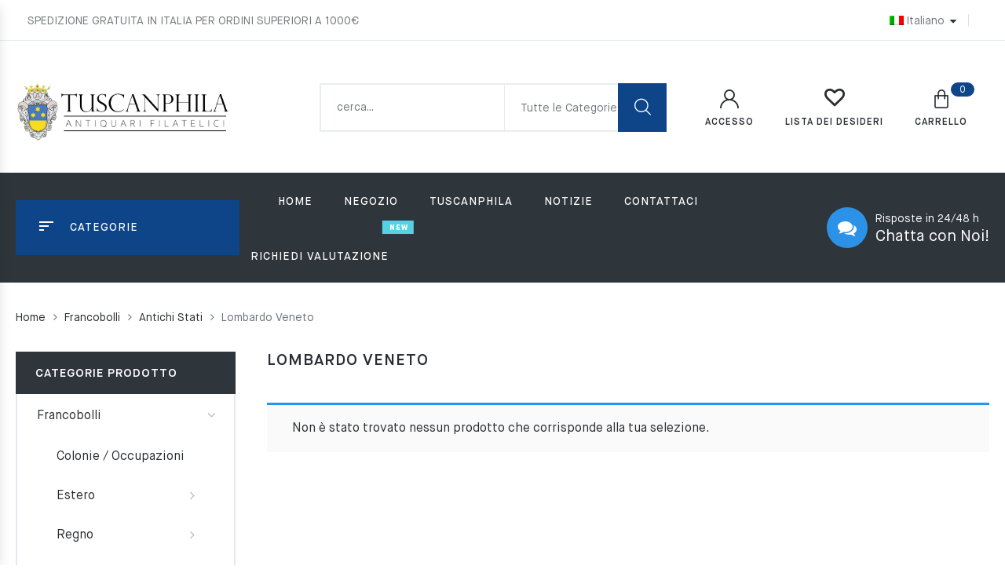

--- FILE ---
content_type: text/html; charset=UTF-8
request_url: https://www.tuscanphila.com/categoria-prodotto/francobolli/francobolli_antichi_stati/francobolli_antichi_stati_lombardo_veneto/
body_size: 19917
content:
<!DOCTYPE html>
<html lang="it-IT" xmlns:og="https://opengraphprotocol.org/schema/" xmlns:fb="https://www.facebook.com/2008/fbml" class="no-js no-svg wrapper_menu-sticky sticky-info_single_wrap">
    <head>
        <meta charset="UTF-8">
        <meta name="viewport" content="width=device-width, initial-scale=1">
        <link rel="profile" href="https://gmpg.org/xfn/11">
						<script>document.documentElement.className = document.documentElement.className + ' yes-js js_active js'</script>
				<title>Lombardo Veneto &#8211; Tuscanphila</title>
<meta name='robots' content='max-image-preview:large' />
<link rel="alternate" hreflang="it" href="https://www.tuscanphila.com/categoria-prodotto/francobolli/francobolli_antichi_stati/francobolli_antichi_stati_lombardo_veneto/" />
<link rel="alternate" hreflang="en" href="https://www.tuscanphila.com/en/product-category/stamps/stamp_ancient_states-en/stamps_ancient_states_lombardy_venetia/" />
<link rel="alternate" hreflang="x-default" href="https://www.tuscanphila.com/categoria-prodotto/francobolli/francobolli_antichi_stati/francobolli_antichi_stati_lombardo_veneto/" />
<link rel='dns-prefetch' href='//static.addtoany.com' />
<link rel='dns-prefetch' href='//www.google.com' />
<link rel='dns-prefetch' href='//fonts.googleapis.com' />
<link rel='dns-prefetch' href='//s.w.org' />
<link rel="alternate" type="application/rss+xml" title="Tuscanphila &raquo; Feed" href="https://www.tuscanphila.com/feed/" />
<link rel="alternate" type="application/rss+xml" title="Feed Tuscanphila &raquo; Lombardo Veneto Categoria" href="https://www.tuscanphila.com/categoria-prodotto/francobolli/francobolli_antichi_stati/francobolli_antichi_stati_lombardo_veneto/feed/" />
<script type="text/javascript">
window._wpemojiSettings = {"baseUrl":"https:\/\/s.w.org\/images\/core\/emoji\/14.0.0\/72x72\/","ext":".png","svgUrl":"https:\/\/s.w.org\/images\/core\/emoji\/14.0.0\/svg\/","svgExt":".svg","source":{"concatemoji":"https:\/\/www.tuscanphila.com\/wp-includes\/js\/wp-emoji-release.min.js?ver=6.0.11"}};
/*! This file is auto-generated */
!function(e,a,t){var n,r,o,i=a.createElement("canvas"),p=i.getContext&&i.getContext("2d");function s(e,t){var a=String.fromCharCode,e=(p.clearRect(0,0,i.width,i.height),p.fillText(a.apply(this,e),0,0),i.toDataURL());return p.clearRect(0,0,i.width,i.height),p.fillText(a.apply(this,t),0,0),e===i.toDataURL()}function c(e){var t=a.createElement("script");t.src=e,t.defer=t.type="text/javascript",a.getElementsByTagName("head")[0].appendChild(t)}for(o=Array("flag","emoji"),t.supports={everything:!0,everythingExceptFlag:!0},r=0;r<o.length;r++)t.supports[o[r]]=function(e){if(!p||!p.fillText)return!1;switch(p.textBaseline="top",p.font="600 32px Arial",e){case"flag":return s([127987,65039,8205,9895,65039],[127987,65039,8203,9895,65039])?!1:!s([55356,56826,55356,56819],[55356,56826,8203,55356,56819])&&!s([55356,57332,56128,56423,56128,56418,56128,56421,56128,56430,56128,56423,56128,56447],[55356,57332,8203,56128,56423,8203,56128,56418,8203,56128,56421,8203,56128,56430,8203,56128,56423,8203,56128,56447]);case"emoji":return!s([129777,127995,8205,129778,127999],[129777,127995,8203,129778,127999])}return!1}(o[r]),t.supports.everything=t.supports.everything&&t.supports[o[r]],"flag"!==o[r]&&(t.supports.everythingExceptFlag=t.supports.everythingExceptFlag&&t.supports[o[r]]);t.supports.everythingExceptFlag=t.supports.everythingExceptFlag&&!t.supports.flag,t.DOMReady=!1,t.readyCallback=function(){t.DOMReady=!0},t.supports.everything||(n=function(){t.readyCallback()},a.addEventListener?(a.addEventListener("DOMContentLoaded",n,!1),e.addEventListener("load",n,!1)):(e.attachEvent("onload",n),a.attachEvent("onreadystatechange",function(){"complete"===a.readyState&&t.readyCallback()})),(e=t.source||{}).concatemoji?c(e.concatemoji):e.wpemoji&&e.twemoji&&(c(e.twemoji),c(e.wpemoji)))}(window,document,window._wpemojiSettings);
</script>
<style type="text/css">
img.wp-smiley,
img.emoji {
	display: inline !important;
	border: none !important;
	box-shadow: none !important;
	height: 1em !important;
	width: 1em !important;
	margin: 0 0.07em !important;
	vertical-align: -0.1em !important;
	background: none !important;
	padding: 0 !important;
}
</style>
	<link rel='stylesheet' id='wp-block-library-css'  href='https://www.tuscanphila.com/wp-includes/css/dist/block-library/style.min.css?ver=6.0.11' type='text/css' media='all' />
<style id='wp-block-library-theme-inline-css' type='text/css'>
.wp-block-audio figcaption{color:#555;font-size:13px;text-align:center}.is-dark-theme .wp-block-audio figcaption{color:hsla(0,0%,100%,.65)}.wp-block-code{border:1px solid #ccc;border-radius:4px;font-family:Menlo,Consolas,monaco,monospace;padding:.8em 1em}.wp-block-embed figcaption{color:#555;font-size:13px;text-align:center}.is-dark-theme .wp-block-embed figcaption{color:hsla(0,0%,100%,.65)}.blocks-gallery-caption{color:#555;font-size:13px;text-align:center}.is-dark-theme .blocks-gallery-caption{color:hsla(0,0%,100%,.65)}.wp-block-image figcaption{color:#555;font-size:13px;text-align:center}.is-dark-theme .wp-block-image figcaption{color:hsla(0,0%,100%,.65)}.wp-block-pullquote{border-top:4px solid;border-bottom:4px solid;margin-bottom:1.75em;color:currentColor}.wp-block-pullquote__citation,.wp-block-pullquote cite,.wp-block-pullquote footer{color:currentColor;text-transform:uppercase;font-size:.8125em;font-style:normal}.wp-block-quote{border-left:.25em solid;margin:0 0 1.75em;padding-left:1em}.wp-block-quote cite,.wp-block-quote footer{color:currentColor;font-size:.8125em;position:relative;font-style:normal}.wp-block-quote.has-text-align-right{border-left:none;border-right:.25em solid;padding-left:0;padding-right:1em}.wp-block-quote.has-text-align-center{border:none;padding-left:0}.wp-block-quote.is-large,.wp-block-quote.is-style-large,.wp-block-quote.is-style-plain{border:none}.wp-block-search .wp-block-search__label{font-weight:700}:where(.wp-block-group.has-background){padding:1.25em 2.375em}.wp-block-separator.has-css-opacity{opacity:.4}.wp-block-separator{border:none;border-bottom:2px solid;margin-left:auto;margin-right:auto}.wp-block-separator.has-alpha-channel-opacity{opacity:1}.wp-block-separator:not(.is-style-wide):not(.is-style-dots){width:100px}.wp-block-separator.has-background:not(.is-style-dots){border-bottom:none;height:1px}.wp-block-separator.has-background:not(.is-style-wide):not(.is-style-dots){height:2px}.wp-block-table thead{border-bottom:3px solid}.wp-block-table tfoot{border-top:3px solid}.wp-block-table td,.wp-block-table th{padding:.5em;border:1px solid;word-break:normal}.wp-block-table figcaption{color:#555;font-size:13px;text-align:center}.is-dark-theme .wp-block-table figcaption{color:hsla(0,0%,100%,.65)}.wp-block-video figcaption{color:#555;font-size:13px;text-align:center}.is-dark-theme .wp-block-video figcaption{color:hsla(0,0%,100%,.65)}.wp-block-template-part.has-background{padding:1.25em 2.375em;margin-top:0;margin-bottom:0}
</style>
<link rel='stylesheet' id='wc-blocks-vendors-style-css'  href='https://www.tuscanphila.com/wp-content/plugins/woocommerce/packages/woocommerce-blocks/build/wc-blocks-vendors-style.css?ver=7.6.0' type='text/css' media='all' />
<link rel='stylesheet' id='wc-blocks-style-css'  href='https://www.tuscanphila.com/wp-content/plugins/woocommerce/packages/woocommerce-blocks/build/wc-blocks-style.css?ver=7.6.0' type='text/css' media='all' />
<link rel='stylesheet' id='jquery-selectBox-css'  href='https://www.tuscanphila.com/wp-content/plugins/yith-woocommerce-wishlist/assets/css/jquery.selectBox.css?ver=1.2.0' type='text/css' media='all' />
<link rel='stylesheet' id='yith-wcwl-font-awesome-css'  href='https://www.tuscanphila.com/wp-content/plugins/yith-woocommerce-wishlist/assets/css/font-awesome.css?ver=4.7.0' type='text/css' media='all' />
<link rel='stylesheet' id='woocommerce_prettyPhoto_css-css'  href='//www.tuscanphila.com/wp-content/plugins/woocommerce/assets/css/prettyPhoto.css?ver=3.1.6' type='text/css' media='all' />
<link rel='stylesheet' id='yith-wcwl-main-css'  href='https://www.tuscanphila.com/wp-content/plugins/yith-woocommerce-wishlist/assets/css/style.css?ver=3.9.0' type='text/css' media='all' />
<style id='global-styles-inline-css' type='text/css'>
body{--wp--preset--color--black: #000000;--wp--preset--color--cyan-bluish-gray: #abb8c3;--wp--preset--color--white: #ffffff;--wp--preset--color--pale-pink: #f78da7;--wp--preset--color--vivid-red: #cf2e2e;--wp--preset--color--luminous-vivid-orange: #ff6900;--wp--preset--color--luminous-vivid-amber: #fcb900;--wp--preset--color--light-green-cyan: #7bdcb5;--wp--preset--color--vivid-green-cyan: #00d084;--wp--preset--color--pale-cyan-blue: #8ed1fc;--wp--preset--color--vivid-cyan-blue: #0693e3;--wp--preset--color--vivid-purple: #9b51e0;--wp--preset--gradient--vivid-cyan-blue-to-vivid-purple: linear-gradient(135deg,rgba(6,147,227,1) 0%,rgb(155,81,224) 100%);--wp--preset--gradient--light-green-cyan-to-vivid-green-cyan: linear-gradient(135deg,rgb(122,220,180) 0%,rgb(0,208,130) 100%);--wp--preset--gradient--luminous-vivid-amber-to-luminous-vivid-orange: linear-gradient(135deg,rgba(252,185,0,1) 0%,rgba(255,105,0,1) 100%);--wp--preset--gradient--luminous-vivid-orange-to-vivid-red: linear-gradient(135deg,rgba(255,105,0,1) 0%,rgb(207,46,46) 100%);--wp--preset--gradient--very-light-gray-to-cyan-bluish-gray: linear-gradient(135deg,rgb(238,238,238) 0%,rgb(169,184,195) 100%);--wp--preset--gradient--cool-to-warm-spectrum: linear-gradient(135deg,rgb(74,234,220) 0%,rgb(151,120,209) 20%,rgb(207,42,186) 40%,rgb(238,44,130) 60%,rgb(251,105,98) 80%,rgb(254,248,76) 100%);--wp--preset--gradient--blush-light-purple: linear-gradient(135deg,rgb(255,206,236) 0%,rgb(152,150,240) 100%);--wp--preset--gradient--blush-bordeaux: linear-gradient(135deg,rgb(254,205,165) 0%,rgb(254,45,45) 50%,rgb(107,0,62) 100%);--wp--preset--gradient--luminous-dusk: linear-gradient(135deg,rgb(255,203,112) 0%,rgb(199,81,192) 50%,rgb(65,88,208) 100%);--wp--preset--gradient--pale-ocean: linear-gradient(135deg,rgb(255,245,203) 0%,rgb(182,227,212) 50%,rgb(51,167,181) 100%);--wp--preset--gradient--electric-grass: linear-gradient(135deg,rgb(202,248,128) 0%,rgb(113,206,126) 100%);--wp--preset--gradient--midnight: linear-gradient(135deg,rgb(2,3,129) 0%,rgb(40,116,252) 100%);--wp--preset--duotone--dark-grayscale: url('#wp-duotone-dark-grayscale');--wp--preset--duotone--grayscale: url('#wp-duotone-grayscale');--wp--preset--duotone--purple-yellow: url('#wp-duotone-purple-yellow');--wp--preset--duotone--blue-red: url('#wp-duotone-blue-red');--wp--preset--duotone--midnight: url('#wp-duotone-midnight');--wp--preset--duotone--magenta-yellow: url('#wp-duotone-magenta-yellow');--wp--preset--duotone--purple-green: url('#wp-duotone-purple-green');--wp--preset--duotone--blue-orange: url('#wp-duotone-blue-orange');--wp--preset--font-size--small: 13px;--wp--preset--font-size--medium: 20px;--wp--preset--font-size--large: 36px;--wp--preset--font-size--x-large: 42px;--wp--preset--font-size--normal: 14px;--wp--preset--font-size--huge: 48px;}.has-black-color{color: var(--wp--preset--color--black) !important;}.has-cyan-bluish-gray-color{color: var(--wp--preset--color--cyan-bluish-gray) !important;}.has-white-color{color: var(--wp--preset--color--white) !important;}.has-pale-pink-color{color: var(--wp--preset--color--pale-pink) !important;}.has-vivid-red-color{color: var(--wp--preset--color--vivid-red) !important;}.has-luminous-vivid-orange-color{color: var(--wp--preset--color--luminous-vivid-orange) !important;}.has-luminous-vivid-amber-color{color: var(--wp--preset--color--luminous-vivid-amber) !important;}.has-light-green-cyan-color{color: var(--wp--preset--color--light-green-cyan) !important;}.has-vivid-green-cyan-color{color: var(--wp--preset--color--vivid-green-cyan) !important;}.has-pale-cyan-blue-color{color: var(--wp--preset--color--pale-cyan-blue) !important;}.has-vivid-cyan-blue-color{color: var(--wp--preset--color--vivid-cyan-blue) !important;}.has-vivid-purple-color{color: var(--wp--preset--color--vivid-purple) !important;}.has-black-background-color{background-color: var(--wp--preset--color--black) !important;}.has-cyan-bluish-gray-background-color{background-color: var(--wp--preset--color--cyan-bluish-gray) !important;}.has-white-background-color{background-color: var(--wp--preset--color--white) !important;}.has-pale-pink-background-color{background-color: var(--wp--preset--color--pale-pink) !important;}.has-vivid-red-background-color{background-color: var(--wp--preset--color--vivid-red) !important;}.has-luminous-vivid-orange-background-color{background-color: var(--wp--preset--color--luminous-vivid-orange) !important;}.has-luminous-vivid-amber-background-color{background-color: var(--wp--preset--color--luminous-vivid-amber) !important;}.has-light-green-cyan-background-color{background-color: var(--wp--preset--color--light-green-cyan) !important;}.has-vivid-green-cyan-background-color{background-color: var(--wp--preset--color--vivid-green-cyan) !important;}.has-pale-cyan-blue-background-color{background-color: var(--wp--preset--color--pale-cyan-blue) !important;}.has-vivid-cyan-blue-background-color{background-color: var(--wp--preset--color--vivid-cyan-blue) !important;}.has-vivid-purple-background-color{background-color: var(--wp--preset--color--vivid-purple) !important;}.has-black-border-color{border-color: var(--wp--preset--color--black) !important;}.has-cyan-bluish-gray-border-color{border-color: var(--wp--preset--color--cyan-bluish-gray) !important;}.has-white-border-color{border-color: var(--wp--preset--color--white) !important;}.has-pale-pink-border-color{border-color: var(--wp--preset--color--pale-pink) !important;}.has-vivid-red-border-color{border-color: var(--wp--preset--color--vivid-red) !important;}.has-luminous-vivid-orange-border-color{border-color: var(--wp--preset--color--luminous-vivid-orange) !important;}.has-luminous-vivid-amber-border-color{border-color: var(--wp--preset--color--luminous-vivid-amber) !important;}.has-light-green-cyan-border-color{border-color: var(--wp--preset--color--light-green-cyan) !important;}.has-vivid-green-cyan-border-color{border-color: var(--wp--preset--color--vivid-green-cyan) !important;}.has-pale-cyan-blue-border-color{border-color: var(--wp--preset--color--pale-cyan-blue) !important;}.has-vivid-cyan-blue-border-color{border-color: var(--wp--preset--color--vivid-cyan-blue) !important;}.has-vivid-purple-border-color{border-color: var(--wp--preset--color--vivid-purple) !important;}.has-vivid-cyan-blue-to-vivid-purple-gradient-background{background: var(--wp--preset--gradient--vivid-cyan-blue-to-vivid-purple) !important;}.has-light-green-cyan-to-vivid-green-cyan-gradient-background{background: var(--wp--preset--gradient--light-green-cyan-to-vivid-green-cyan) !important;}.has-luminous-vivid-amber-to-luminous-vivid-orange-gradient-background{background: var(--wp--preset--gradient--luminous-vivid-amber-to-luminous-vivid-orange) !important;}.has-luminous-vivid-orange-to-vivid-red-gradient-background{background: var(--wp--preset--gradient--luminous-vivid-orange-to-vivid-red) !important;}.has-very-light-gray-to-cyan-bluish-gray-gradient-background{background: var(--wp--preset--gradient--very-light-gray-to-cyan-bluish-gray) !important;}.has-cool-to-warm-spectrum-gradient-background{background: var(--wp--preset--gradient--cool-to-warm-spectrum) !important;}.has-blush-light-purple-gradient-background{background: var(--wp--preset--gradient--blush-light-purple) !important;}.has-blush-bordeaux-gradient-background{background: var(--wp--preset--gradient--blush-bordeaux) !important;}.has-luminous-dusk-gradient-background{background: var(--wp--preset--gradient--luminous-dusk) !important;}.has-pale-ocean-gradient-background{background: var(--wp--preset--gradient--pale-ocean) !important;}.has-electric-grass-gradient-background{background: var(--wp--preset--gradient--electric-grass) !important;}.has-midnight-gradient-background{background: var(--wp--preset--gradient--midnight) !important;}.has-small-font-size{font-size: var(--wp--preset--font-size--small) !important;}.has-medium-font-size{font-size: var(--wp--preset--font-size--medium) !important;}.has-large-font-size{font-size: var(--wp--preset--font-size--large) !important;}.has-x-large-font-size{font-size: var(--wp--preset--font-size--x-large) !important;}
</style>
<link rel='stylesheet' id='contact-form-7-css'  href='https://www.tuscanphila.com/wp-content/plugins/contact-form-7/includes/css/styles.css?ver=5.5.6.1' type='text/css' media='all' />
<link rel='stylesheet' id='bootstrap-css'  href='https://www.tuscanphila.com/wp-content/plugins/fami-buy-together/assets/vendors/bootstrap/bootstrap.min.css?ver=6.0.11' type='text/css' media='all' />
<link rel='stylesheet' id='famibt-frontend-css'  href='https://www.tuscanphila.com/wp-content/plugins/fami-buy-together/assets/css/frontend.css?ver=6.0.11' type='text/css' media='all' />
<link rel='stylesheet' id='famisp-frontend-css'  href='https://www.tuscanphila.com/wp-content/plugins/fami-sales-popup/assets/css/frontend.css?ver=6.0.11' type='text/css' media='all' />
<link rel='stylesheet' id='rs-plugin-settings-css'  href='https://www.tuscanphila.com/wp-content/plugins/revslider/public/assets/css/settings.css?ver=5.4.8.3' type='text/css' media='all' />
<style id='rs-plugin-settings-inline-css' type='text/css'>
#rs-demo-id {}
</style>
<style id='woocommerce-inline-inline-css' type='text/css'>
.woocommerce form .form-row .required { visibility: visible; }
</style>
<link rel='stylesheet' id='wpos-slick-style-css'  href='https://www.tuscanphila.com/wp-content/plugins/woo-product-slider-and-carousel-with-category/assets/css/slick.css?ver=2.6.8' type='text/css' media='all' />
<link rel='stylesheet' id='wcpscwc_public_style-css'  href='https://www.tuscanphila.com/wp-content/plugins/woo-product-slider-and-carousel-with-category/assets/css/wcpscwc-public.css?ver=2.6.8' type='text/css' media='all' />
<link rel='stylesheet' id='woo-attributes-swatches-css'  href='https://www.tuscanphila.com/wp-content/plugins/sumi-toolkit/includes/frontend/includes/woo-attributes-swatches/woo-attribute.css?ver=1.0' type='text/css' media='all' />
<link rel='stylesheet' id='jquery-colorbox-css'  href='https://www.tuscanphila.com/wp-content/plugins/yith-woocommerce-compare/assets/css/colorbox.css?ver=1.4.21' type='text/css' media='all' />
<link rel='stylesheet' id='yith-quick-view-css'  href='https://www.tuscanphila.com/wp-content/plugins/yith-woocommerce-quick-view/assets/css/yith-quick-view.css?ver=1.16.0' type='text/css' media='all' />
<style id='yith-quick-view-inline-css' type='text/css'>

				#yith-quick-view-modal .yith-wcqv-main{background:#ffffff;}
				#yith-quick-view-close{color:#cdcdcd;}
				#yith-quick-view-close:hover{color:#ff0000;}
</style>
<link rel='stylesheet' id='parent-style-css'  href='https://www.tuscanphila.com/wp-content/themes/sumi-child/style.css?ver=6.0.11' type='text/css' media='all' />
<link rel='stylesheet' id='sumi-fonts-css'  href='https://fonts.googleapis.com/css?family=Rubik%3A300%2C300i%2C400%2C400i%2C500%2C500i%2C700%2C700i%2C900%2C900i%7CLato%3A300%2C300i%2C400%2C400i%2C700%2C700i%2C900%2C900i%7CRoboto%3A300%2C300i%2C400%2C400i%2C500%2C500i%2C700%2C700i' type='text/css' media='all' />
<link rel='stylesheet' id='flaticon-css'  href='https://www.tuscanphila.com/wp-content/themes/sumi/assets/fonts/flaticon/flaticon.css?ver=1.0' type='text/css' media='all' />
<link rel='stylesheet' id='pe-icon-7-stroke-css'  href='https://www.tuscanphila.com/wp-content/themes/sumi/assets/css/pe-icon-7-stroke.css?ver=1.0' type='text/css' media='all' />
<link rel='stylesheet' id='font-awesome-css'  href='https://www.tuscanphila.com/wp-content/themes/sumi/assets/css/font-awesome.min.css?ver=1.0' type='text/css' media='all' />
<style id='font-awesome-inline-css' type='text/css'>
[data-font="FontAwesome"]:before {font-family: 'FontAwesome' !important;content: attr(data-icon) !important;speak: none !important;font-weight: normal !important;font-variant: normal !important;text-transform: none !important;line-height: 1 !important;font-style: normal !important;-webkit-font-smoothing: antialiased !important;-moz-osx-font-smoothing: grayscale !important;}
</style>
<link rel='stylesheet' id='growl-css'  href='https://www.tuscanphila.com/wp-content/themes/sumi/assets/css/jquery.growl.min.css?ver=1.0' type='text/css' media='all' />
<link rel='stylesheet' id='magnific-popup-css'  href='https://www.tuscanphila.com/wp-content/themes/sumi/assets/css/magnific-popup.css?ver=1.0' type='text/css' media='all' />
<link rel='stylesheet' id='slick-css'  href='https://www.tuscanphila.com/wp-content/themes/sumi/assets/css/slick.min.css?ver=1.0' type='text/css' media='all' />
<link rel='stylesheet' id='scrollbar-css'  href='https://www.tuscanphila.com/wp-content/themes/sumi/assets/css/jquery.scrollbar.css?ver=1.0' type='text/css' media='all' />
<link rel='stylesheet' id='chosen-css'  href='https://www.tuscanphila.com/wp-content/themes/sumi/assets/css/chosen.min.css?ver=1.0' type='text/css' media='all' />
<link rel='stylesheet' id='sumi-style-css'  href='https://www.tuscanphila.com/wp-content/themes/sumi/assets/css/style.css?ver=1.0' type='text/css' media='all' />
<style id='sumi-style-inline-css' type='text/css'>
 a:hover, .product-grid .block-title a:hover, .woocommerce-product-gallery .flex-control-nav.flex-control-thumbs .slick-arrow:hover, .product-type-grouped .entry-summary .cart .group_table .amount, .product-360-button a, .product-video-button a, .woocommerce-error .button, .woocommerce-info .button, .woocommerce-message .button, .wishlist_table .yith-wcwl-share li a:hover:after, .sumi-heading.style6 .view-all:hover, .sumi-products.style-4 .owl-slick .slick-arrow:hover, .tab-link > .slick-arrow:hover, .owl-slick .slick-arrow:hover, .sumi-countdown-sc .text-date, .yith-wcwl-add-to-wishlist:hover a::before, .entry-summary .compare.button:hover:after, .product-item.style-4 .group-button .button.loading::before { color: #0e4588; } .custom-heading-menu:hover, .entry-summary .yith-wcwl-add-to-wishlist:hover a::before { color: #0e4588!important; } .post-title::after, .post-item .post-thumb .post-date, .page-title.blog-title::before, .widget_price_filter .button, .widget_price_filter .ui-slider-range, .owl-slick .slick-dots li button, .woocommerce-error .button:hover, .woocommerce-info .button:hover, .woocommerce-message .button:hover, .sumi-socials .content-socials .socials-list li a:hover, .sumi-iconbox.style2, .entry-summary .cart, .entry-summary .woocommerce-variation-add-to-cart, .onsale, .newsletter-form-wrap .submit-newsletter:hover, .woocommerce table.wishlist_table td.product-add-to-cart a, .wishlist_table tr td a.yith-wcqv-button, .woocommerce-mini-cart__buttons .button.checkout, .page-title:after, .sumi-heading.style1 .sumi-title:after, .sumi-heading.style1 .view-all:hover, .sumi-tabs.style3 .tab-link li.active, .sumi-tabs.style5 .tab-link li.active, .sumi-tabs.style3 .tab-link li:hover, .sumi-tabs.style5 .tab-link li:hover, .sumi-banner.style1 .banner-link, .block-search .form-search .btn-submit, .block-minicart .link-dropdown .count, .block-nav-category .block-title, .sumi-countdown-sc .text-date:before, .block-nav-category .sumi-custommenu .widgettitle::before, .widget-sumi-mailchimp .newsletter-form-wrap .submit-newsletter, .backtotop, .product-item.style-4 .add-to-cart a:hover, .sumi-heading.style2 .sumi-title:after, .sumi-heading.style5 .sumi-title:after, .sumi-accordion .title:after, .error-404 .search-form .search-submit, .error-404 .button:hover, .error-404 .vc_btn3-container .vc_btn3:hover, .box-header-nav .main-menu > .menu-item>a:after, .box-header-nav .main-menu > .current_page_parent>a:after, .box-header-nav .sumi-custommenu .widgettitle:before, .sumi-heading.style7 .sumi-title:before, .wc-tabs li:after, form.woocommerce-form-login .button, .track_order .form-row .button, .close-block-search, .sticky_info_single_product button.sumi-single-add-to-cart-btn.btn.button { background-color: #0e4588; } @media (max-width: 767px){ .header.style1 .header-nav, .header.style2 .header-nav, .header.style3 .header-nav { background-color: #0e4588; } } .sumi-tabs.style1 .tab-link li.active::before , .woocommerce-product-gallery .flex-control-nav.flex-control-thumbs li img.flex-active, .wc-tabs li:hover, .wc-tabs li.active, .woocommerce-error .button, .woocommerce-info .button, .woocommerce-message .button, .woocommerce-product-gallery .flex-control-nav.flex-control-thumbs .slick-arrow:hover, .product-360-button a:hover, .product-video-button a:hover, .wishlist_table .yith-wcwl-share li a:hover, .sumi-tabs.style3 .tab-link li.active, .sumi-tabs.style5 .tab-link li.active, .sumi-tabs.style3 .tab-link li:hover, .sumi-tabs.style5 .tab-link li:hover, .tab-link > .slick-arrow:hover, .owl-slick .slick-arrow:hover, .canvas-close:hover, .sumi-banner.style1 .banner-link, .entry-summary .yith-wcwl-add-to-wishlist:hover, .entry-summary .compare.button:hover, .onsale::after, .main-contain-summary .onsale:after { border-color: #0e4588; } .total-price-html { color: #0e4588; } div.famibt-wrap .famibt-item .famibt-price { color: #0e4588; } .famibt-wrap ins { color: #0e4588; } .famibt-messages-wrap a.button.wc-forward:hover { background: #0e4588; } .vc_custom_1533828441343{margin-bottom: -36px !important;padding-top: 42px !important;padding-bottom: 42px !important;background-color: #f4f7f9 !important;}@media (min-width:992px) and (max-width:1199px){.vc_custom_1533828441350{padding-bottom: 20px !important;}}@media (min-width:768px) and (max-width:991px){.vc_custom_1533828441353{padding-bottom: 20px !important;}}@media (max-width:767px){.vc_custom_1533828441356{padding-top: 34px !important;padding-bottom: 40px !important;}}.vc_custom_1533400420716{margin-bottom: 46px !important;padding-top: 36px !important;}@media (min-width:992px) and (max-width:1199px){.vc_custom_1533400420718{margin-bottom: 30px !important;}}@media (min-width:768px) and (max-width:991px){.vc_custom_1533400420719{margin-bottom: 30px !important;}}@media (max-width:767px){.vc_custom_1533400420721{margin-bottom: 10px !important;}}.vc_custom_1530109576681{margin-bottom: 21px !important;}.vc_custom_1533400201999 > .vc_column-inner{margin-top: 70px !important;}@media (max-width:767px){.vc_custom_1533400202011 > .vc_column-inner{margin-top: 40px !important;}}.vc_custom_1533400234164 > .vc_column-inner{margin-top: 70px !important;}@media (max-width:767px){.vc_custom_1533400234175 > .vc_column-inner{margin-top: 20px !important;}}.vc_custom_1533400243597 > .vc_column-inner{margin-top: 70px !important;}@media (min-width:992px) and (max-width:1199px){.vc_custom_1533400243599 > .vc_column-inner{margin-top: 40px !important;}}@media (min-width:768px) and (max-width:991px){.vc_custom_1533400243602 > .vc_column-inner{margin-top: 40px !important;}}@media (max-width:767px){.vc_custom_1533400243602 > .vc_column-inner{margin-top: 20px !important;}}.vc_custom_1533400253430 > .vc_column-inner{margin-top: -37px !important;}@media (min-width:992px) and (max-width:1199px){.vc_custom_1533400253434 > .vc_column-inner{margin-top: 40px !important;}}@media (min-width:768px) and (max-width:991px){.vc_custom_1533400253437 > .vc_column-inner{margin-top: 40px !important;}}@media (max-width:767px){.vc_custom_1533400253439 > .vc_column-inner{margin-top: 20px !important;}}.vc_custom_1577984105937{margin-bottom: 40px !important;}@media (max-width:767px){.vc_custom_1577984105940{margin-bottom: 20px !important;}}@media (min-width:992px) and (max-width:1199px){.vc_custom_1533400474177 > .vc_column-inner{margin-bottom: 40px !important;}}@media (min-width:768px) and (max-width:991px){.vc_custom_1533400474179 > .vc_column-inner{margin-bottom: 40px !important;}}@media (max-width:767px){.vc_custom_1533400474181 > .vc_column-inner{margin-bottom: 20px !important;}}.sumi_custom_62b496b50cced{width: 25%!important}@media (min-width:1200px) and (max-width:1499px){.sumi_custom_62b496b50cced{width: 25%!important}}
</style>
<link rel='stylesheet' id='sumi-main-style-css'  href='https://www.tuscanphila.com/wp-content/themes/sumi-child/style.css?ver=6.0.11' type='text/css' media='all' />
<link rel='stylesheet' id='sumi-megamenu-css'  href='https://www.tuscanphila.com/wp-content/themes/sumi/framework/includes/megamenu/css/frontend.css?ver=6.0.11' type='text/css' media='all' />
<link rel='stylesheet' id='addtoany-css'  href='https://www.tuscanphila.com/wp-content/plugins/add-to-any/addtoany.min.css?ver=1.16' type='text/css' media='all' />
<style id='addtoany-inline-css' type='text/css'>
.addtoany_list {
    display: inline-block;
    margin-top: 15px;
}
</style>
<script type='text/javascript' src='https://www.tuscanphila.com/wp-includes/js/jquery/jquery.min.js?ver=3.6.0' id='jquery-core-js'></script>
<script type='text/javascript' src='https://www.tuscanphila.com/wp-includes/js/jquery/jquery-migrate.min.js?ver=3.3.2' id='jquery-migrate-js'></script>
<script type='text/javascript' id='sumi-live-search-js-extra'>
/* <![CDATA[ */
var sumi_ajax_live_search = {"ajaxurl":"https:\/\/www.tuscanphila.com\/wp-admin\/admin-ajax.php","security":"b211b05a1e","view_all_text":"View All","product_matches_text":"Product Matches","results_text":"Results","sumi_live_search_min_characters":"1"};
/* ]]> */
</script>
<script type='text/javascript' src='https://www.tuscanphila.com/wp-content/plugins/sumi-toolkit/includes/admin/live-search/live-search.js?ver=1.0' id='sumi-live-search-js'></script>
<script type='text/javascript' id='addtoany-core-js-before'>
window.a2a_config=window.a2a_config||{};a2a_config.callbacks=[];a2a_config.overlays=[];a2a_config.templates={};a2a_localize = {
	Share: "Share",
	Save: "Salva",
	Subscribe: "Abbonati",
	Email: "Email",
	Bookmark: "Segnalibro",
	ShowAll: "espandi",
	ShowLess: "comprimi",
	FindServices: "Trova servizi",
	FindAnyServiceToAddTo: "Trova subito un servizio da aggiungere",
	PoweredBy: "Powered by",
	ShareViaEmail: "Condividi via email",
	SubscribeViaEmail: "Iscriviti via email",
	BookmarkInYourBrowser: "Aggiungi ai segnalibri",
	BookmarkInstructions: "Premi Ctrl+D o \u2318+D per mettere questa pagina nei preferiti",
	AddToYourFavorites: "Aggiungi ai favoriti",
	SendFromWebOrProgram: "Invia da qualsiasi indirizzo email o programma di posta elettronica",
	EmailProgram: "Programma di posta elettronica",
	More: "Di più&#8230;",
	ThanksForSharing: "Thanks for sharing!",
	ThanksForFollowing: "Thanks for following!"
};
</script>
<script type='text/javascript' async src='https://static.addtoany.com/menu/page.js' id='addtoany-core-js'></script>
<script type='text/javascript' async src='https://www.tuscanphila.com/wp-content/plugins/add-to-any/addtoany.min.js?ver=1.1' id='addtoany-jquery-js'></script>
<script type='text/javascript' src='https://www.tuscanphila.com/wp-content/plugins/fami-buy-together/assets/vendors/jquery-lazy/jquery.lazy.min.js' id='lazy-js'></script>
<script type='text/javascript' id='famibt-frontend-js-extra'>
/* <![CDATA[ */
var famibt = {"ajaxurl":"https:\/\/www.tuscanphila.com\/wp-admin\/admin-ajax.php","security":"f93b97914a","text":{"for_num_of_items":"For {{number}} item(s)","add_to_cart_text":"Add All To Cart","adding_to_cart_text":"Adding To Cart...","view_cart":"View cart","no_product_selected_text":"You must select at least one product","add_to_cart_success":"{{number}} product(s) was successfully added to your cart.","add_to_cart_fail_single":"One product is out of stock.","add_to_cart_fail_plural":"{{number}} products were out of stocks."},"price_format":"%2$s%1$s","price_decimals":"2","price_thousand_separator":".","price_decimal_separator":",","currency_symbol":"\u20ac","wc_tax_enabled":"","cart_url":"https:\/\/www.tuscanphila.com\/carrello\/","ex_tax_or_vat":""};
/* ]]> */
</script>
<script type='text/javascript' src='https://www.tuscanphila.com/wp-content/plugins/fami-buy-together/assets/js/frontend.js' id='famibt-frontend-js'></script>
<script type='text/javascript' id='famisp-frontend-js-extra'>
/* <![CDATA[ */
var famisp = {"ajaxurl":"https:\/\/www.tuscanphila.com\/wp-admin\/admin-ajax.php","security":"4b3290bccb","sales_popup_data":{"famisp_enable_sales_popup":"yes","famisp_disable_sales_popup_mobile":"yes","famisp_popup_text":"Someone in {address} purchased a {product_name} <small>About {purchased_time} {time_unit} ago<\/small>","famisp_min_time":15000,"famisp_max_time":25000,"famisp_products":[],"famisp_products_ids":"","famisp_enable_ran_buy_time_in_sec":"yes","famisp_min_random_buy_time_in_sec":0,"famisp_max_random_buy_time_in_sec":59,"famisp_enable_ran_buy_time_in_min":"yes","famisp_min_random_buy_time_in_min":1,"famisp_max_random_buy_time_in_min":59,"famisp_enable_ran_buy_time_in_hour":"yes","famisp_min_random_buy_time_in_hour":1,"famisp_max_random_buy_time_in_hour":47,"famisp_enable_ran_buy_time_in_day":"yes","famisp_min_random_buy_time_in_day":2,"famisp_max_random_buy_time_in_day":10,"all_addresses":[]},"text":{"second":"second","seconds":"seconds","minute":"minute","minutes":"minutes","hour":"hour","hours":"hours","day":"day","days":"days"},"price_format":"%2$s%1$s","price_decimals":"2","price_thousand_separator":".","price_decimal_separator":",","currency_symbol":"\u20ac","wc_tax_enabled":"","cart_url":"https:\/\/www.tuscanphila.com\/carrello\/"};
/* ]]> */
</script>
<script type='text/javascript' src='https://www.tuscanphila.com/wp-content/plugins/fami-sales-popup/assets/js/frontend.js' id='famisp-frontend-js'></script>
<script type='text/javascript' src='https://www.tuscanphila.com/wp-content/plugins/revslider/public/assets/js/jquery.themepunch.tools.min.js?ver=5.4.8.3' id='tp-tools-js'></script>
<script type='text/javascript' src='https://www.tuscanphila.com/wp-content/plugins/revslider/public/assets/js/jquery.themepunch.revolution.min.js?ver=5.4.8.3' id='revmin-js'></script>
<script type='text/javascript' src='https://www.tuscanphila.com/wp-content/plugins/woocommerce/assets/js/jquery-blockui/jquery.blockUI.min.js?ver=2.7.0-wc.6.6.0' id='jquery-blockui-js'></script>
<script type='text/javascript' id='wc-add-to-cart-js-extra'>
/* <![CDATA[ */
var wc_add_to_cart_params = {"ajax_url":"\/wp-admin\/admin-ajax.php","wc_ajax_url":"\/?wc-ajax=%%endpoint%%","i18n_view_cart":"Visualizza carrello","cart_url":"https:\/\/www.tuscanphila.com\/carrello\/","is_cart":"","cart_redirect_after_add":"no"};
/* ]]> */
</script>
<script type='text/javascript' src='https://www.tuscanphila.com/wp-content/plugins/woocommerce/assets/js/frontend/add-to-cart.min.js?ver=6.6.0' id='wc-add-to-cart-js'></script>
<script type='text/javascript' src='https://www.tuscanphila.com/wp-content/plugins/js_composer/assets/js/vendors/woocommerce-add-to-cart.js?ver=6.9.0' id='vc_woocommerce-add-to-cart-js-js'></script>
<link rel="https://api.w.org/" href="https://www.tuscanphila.com/wp-json/" /><link rel="alternate" type="application/json" href="https://www.tuscanphila.com/wp-json/wp/v2/product_cat/340" /><link rel="EditURI" type="application/rsd+xml" title="RSD" href="https://www.tuscanphila.com/xmlrpc.php?rsd" />
<link rel="wlwmanifest" type="application/wlwmanifest+xml" href="https://www.tuscanphila.com/wp-includes/wlwmanifest.xml" /> 
<meta name="generator" content="WPML ver:4.5.8 stt:1,27;" />
	<noscript><style>.woocommerce-product-gallery{ opacity: 1 !important; }</style></noscript>
	<meta name="generator" content="Powered by WPBakery Page Builder - drag and drop page builder for WordPress."/>
<meta name="generator" content="Powered by Slider Revolution 5.4.8.3 - responsive, Mobile-Friendly Slider Plugin for WordPress with comfortable drag and drop interface." />
<link rel="icon" href="https://www.tuscanphila.com/wp-content/uploads/2022/07/Tuscanphila-Favicon-100x100.jpg" sizes="32x32" />
<link rel="icon" href="https://www.tuscanphila.com/wp-content/uploads/2022/07/Tuscanphila-Favicon.jpg" sizes="192x192" />
<link rel="apple-touch-icon" href="https://www.tuscanphila.com/wp-content/uploads/2022/07/Tuscanphila-Favicon.jpg" />
<meta name="msapplication-TileImage" content="https://www.tuscanphila.com/wp-content/uploads/2022/07/Tuscanphila-Favicon.jpg" />
<script type="text/javascript">function setREVStartSize(e){									
						try{ e.c=jQuery(e.c);var i=jQuery(window).width(),t=9999,r=0,n=0,l=0,f=0,s=0,h=0;
							if(e.responsiveLevels&&(jQuery.each(e.responsiveLevels,function(e,f){f>i&&(t=r=f,l=e),i>f&&f>r&&(r=f,n=e)}),t>r&&(l=n)),f=e.gridheight[l]||e.gridheight[0]||e.gridheight,s=e.gridwidth[l]||e.gridwidth[0]||e.gridwidth,h=i/s,h=h>1?1:h,f=Math.round(h*f),"fullscreen"==e.sliderLayout){var u=(e.c.width(),jQuery(window).height());if(void 0!=e.fullScreenOffsetContainer){var c=e.fullScreenOffsetContainer.split(",");if (c) jQuery.each(c,function(e,i){u=jQuery(i).length>0?u-jQuery(i).outerHeight(!0):u}),e.fullScreenOffset.split("%").length>1&&void 0!=e.fullScreenOffset&&e.fullScreenOffset.length>0?u-=jQuery(window).height()*parseInt(e.fullScreenOffset,0)/100:void 0!=e.fullScreenOffset&&e.fullScreenOffset.length>0&&(u-=parseInt(e.fullScreenOffset,0))}f=u}else void 0!=e.minHeight&&f<e.minHeight&&(f=e.minHeight);e.c.closest(".rev_slider_wrapper").css({height:f})					
						}catch(d){console.log("Failure at Presize of Slider:"+d)}						
					};</script>
		<style type="text/css" id="wp-custom-css">
			.ftcall.sumi-iconbox.style2 .text-2{
	font-size: 2em !important;
}
li.cat-item.cat-item-422 {
    display: none;
}
li.cat-item.cat-item-421 {
    display: none;
}
li.cat-item.cat-item-420 {
    display: none;
}
li.cat-item.cat-item-466 {
    display: none;
}
.grecaptcha-badge {
    display: none !important;
}		</style>
		<noscript><style> .wpb_animate_when_almost_visible { opacity: 1; }</style></noscript>    </head>
<body class="archive tax-product_cat term-francobolli_antichi_stati_lombardo_veneto term-340 wp-embed-responsive theme-sumi woocommerce woocommerce-page woocommerce-no-js Sumi Child-11.0.0 enable-vertical-menu wpb-js-composer js-comp-ver-6.9.0 vc_responsive" >
<a href="javascript:void(0)" class="overlay-body"></a>
            <div class="header-sticky">
                <div class="container">
                    <div class="header-nav ">
                        <div class="header-nav-inner header-position">
							            <!-- block category -->
            <div data-items="9"
                 class="vertical-wrapper block-nav-category has-vertical-menu">
                <div class="block-title">
                    <span class="before">
                        <span></span>
                        <span></span>
                        <span></span>
                    </span>
                    <span class="text-title">CATEGORIE</span>
                </div>
                <div class="block-content verticalmenu-content">
					<ul id="menu-vertical-menu" class="sumi-nav vertical-menu"><li id="menu-item-3154" class="menu-item menu-item-type-custom menu-item-object-custom current-menu-ancestor menu-item-has-children menu-item-3154 parent"><a class="sumi-menu-item-title" title="Francobolli" href="/categoria-prodotto/francobolli/">Francobolli</a><span class="toggle-submenu"></span>
<ul role="menu" class="submenu">
	<li id="menu-item-3849" class="menu-item menu-item-type-custom menu-item-object-custom current-menu-ancestor current-menu-parent menu-item-has-children menu-item-3849 parent"><a class="sumi-menu-item-title" title="Antichi Stati" href="/categoria-prodotto/francobolli/francobolli_antichi_stati/">Antichi Stati</a><span class="toggle-submenu"></span>
	<ul role="menu" class="submenu">
		<li id="menu-item-3850" class="menu-item menu-item-type-custom menu-item-object-custom current-menu-item menu-item-3850 active"><a class="sumi-menu-item-title" title="Lombardo Veneto" href="/categoria-prodotto/francobolli/francobolli_antichi_stati/francobolli_antichi_stati_lombardo_veneto/">Lombardo Veneto</a></li>
		<li id="menu-item-3851" class="menu-item menu-item-type-custom menu-item-object-custom menu-item-3851"><a class="sumi-menu-item-title" title="Modena" href="/categoria-prodotto/francobolli/francobolli_antichi_stati/francobolli_antichi_stati_modena/">Modena</a></li>
		<li id="menu-item-3852" class="menu-item menu-item-type-custom menu-item-object-custom menu-item-3852"><a class="sumi-menu-item-title" title="Napoli" href="/categoria-prodotto/francobolli/francobolli_antichi_stati/francobolli_antichi_stati_napoli/">Napoli</a></li>
		<li id="menu-item-3859" class="menu-item menu-item-type-custom menu-item-object-custom menu-item-3859"><a class="sumi-menu-item-title" title="Province Napoletane" href="/categoria-prodotto/francobolli/francobolli_antichi_stati/francobolli_antichi_stati_province_napoletane/">Province Napoletane</a></li>
		<li id="menu-item-3853" class="menu-item menu-item-type-custom menu-item-object-custom menu-item-3853"><a class="sumi-menu-item-title" title="Parma" href="/categoria-prodotto/francobolli/francobolli_antichi_stati/francobolli_antichi_stati_parma/">Parma</a></li>
		<li id="menu-item-3854" class="menu-item menu-item-type-custom menu-item-object-custom menu-item-3854"><a class="sumi-menu-item-title" title="Pontificio" href="/categoria-prodotto/francobolli/francobolli_antichi_stati/francobolli_antichi_stati_pontificio/">Pontificio</a></li>
		<li id="menu-item-3855" class="menu-item menu-item-type-custom menu-item-object-custom menu-item-3855"><a class="sumi-menu-item-title" title="Romagne" href="/categoria-prodotto/francobolli/francobolli_antichi_stati/francobolli_antichi_stati_romagne/">Romagne</a></li>
		<li id="menu-item-3856" class="menu-item menu-item-type-custom menu-item-object-custom menu-item-3856"><a class="sumi-menu-item-title" title="Sardegna" href="/categoria-prodotto/francobolli/francobolli_antichi_stati/francobolli_antichi_stati_sardegna/">Sardegna</a></li>
		<li id="menu-item-3857" class="menu-item menu-item-type-custom menu-item-object-custom menu-item-3857"><a class="sumi-menu-item-title" title="Sicilia" href="/categoria-prodotto/francobolli/francobolli_antichi_stati/francobolli_antichi_stati_sicilia/">Sicilia</a></li>
		<li id="menu-item-3858" class="menu-item menu-item-type-custom menu-item-object-custom menu-item-3858"><a class="sumi-menu-item-title" title="Toscana" href="/categoria-prodotto/francobolli/francobolli_antichi_stati/francobolli_antichi_stati_toscana/">Toscana</a></li>
	</ul>
</li>
	<li id="menu-item-3860" class="menu-item menu-item-type-custom menu-item-object-custom menu-item-has-children menu-item-3860 parent"><a class="sumi-menu-item-title" title="Regno" href="/categoria-prodotto/francobolli/francobolli_regno/">Regno</a><span class="toggle-submenu"></span>
	<ul role="menu" class="submenu">
		<li id="menu-item-3861" class="menu-item menu-item-type-custom menu-item-object-custom menu-item-3861"><a class="sumi-menu-item-title" title="Regno d&#039;Italia" href="/categoria-prodotto/francobolli/francobolli_regno/francobolli-regno-italia/">Regno d&#8217;Italia</a></li>
		<li id="menu-item-3862" class="menu-item menu-item-type-custom menu-item-object-custom menu-item-3862"><a class="sumi-menu-item-title" title="Rsi/Luogotenza/Gnr" href="/categoria-prodotto/francobolli/francobolli_regno/francobolli-regno-rsi/">Rsi/Luogotenza/Gnr</a></li>
		<li id="menu-item-3864" class="menu-item menu-item-type-custom menu-item-object-custom menu-item-3864"><a class="sumi-menu-item-title" title="Posta Aerea" href="/categoria-prodotto/francobolli/francobolli_regno/francobolli-regno-posta-aerea/">Posta Aerea</a></li>
		<li id="menu-item-3865" class="menu-item menu-item-type-custom menu-item-object-custom menu-item-3865"><a class="sumi-menu-item-title" title="Cln" href="/categoria-prodotto/francobolli/francobolli_regno/francobolli-regno-cln/">Cln</a></li>
	</ul>
</li>
	<li id="menu-item-3899" class="menu-item menu-item-type-custom menu-item-object-custom menu-item-3899"><a class="sumi-menu-item-title" title="Colonie / Occupazioni" href="/categoria-prodotto/francobolli/francobolli-colonie/">Colonie / Occupazioni</a></li>
	<li id="menu-item-3900" class="menu-item menu-item-type-custom menu-item-object-custom menu-item-3900"><a class="sumi-menu-item-title" title="Trieste A/B" href="/categoria-prodotto/francobolli/francobolli-trieste-a-b/">Trieste A/B</a></li>
	<li id="menu-item-3901" class="menu-item menu-item-type-custom menu-item-object-custom menu-item-3901"><a class="sumi-menu-item-title" title="Repubblica Italiana" href="/categoria-prodotto/francobolli/francobolli-repubblica-italiana/">Repubblica Italiana</a></li>
	<li id="menu-item-3902" class="menu-item menu-item-type-custom menu-item-object-custom menu-item-3902"><a class="sumi-menu-item-title" title="San Marino" href="/categoria-prodotto/francobolli/francobolli-san-marino/">San Marino</a></li>
	<li id="menu-item-3903" class="menu-item menu-item-type-custom menu-item-object-custom menu-item-3903"><a class="sumi-menu-item-title" title="Vaticano" href="/categoria-prodotto/francobolli/francobolli-vaticano/">Vaticano</a></li>
	<li id="menu-item-3904" class="menu-item menu-item-type-custom menu-item-object-custom menu-item-has-children menu-item-3904 parent"><a class="sumi-menu-item-title" title="Estero" href="/categoria-prodotto/francobolli/francobolli-estero/">Estero</a><span class="toggle-submenu"></span>
	<ul role="menu" class="submenu">
		<li id="menu-item-3905" class="menu-item menu-item-type-custom menu-item-object-custom menu-item-3905"><a class="sumi-menu-item-title" title="Europa" href="/categoria-prodotto/francobolli/francobolli-estero/francobolli-estero-europa/">Europa</a></li>
		<li id="menu-item-3906" class="menu-item menu-item-type-custom menu-item-object-custom menu-item-3906"><a class="sumi-menu-item-title" title="Asia" href="/categoria-prodotto/francobolli/francobolli-estero/francobolli-estero-asia/">Asia</a></li>
	</ul>
</li>
</ul>
</li>
<li id="menu-item-3159" class="menu-item menu-item-type-custom menu-item-object-custom menu-item-has-children menu-item-3159 parent"><a class="sumi-menu-item-title" title="Storia Postale" href="/categoria-prodotto/storia-postale/">Storia Postale</a><span class="toggle-submenu"></span>
<ul role="menu" class="submenu">
	<li id="menu-item-3880" class="menu-item menu-item-type-custom menu-item-object-custom menu-item-has-children menu-item-3880 parent"><a class="sumi-menu-item-title" title="Antichi Stati" href="/categoria-prodotto/storia-postale/storia-postale-antichi-stati/">Antichi Stati</a><span class="toggle-submenu"></span>
	<ul role="menu" class="submenu">
		<li id="menu-item-3885" class="menu-item menu-item-type-custom menu-item-object-custom menu-item-3885"><a class="sumi-menu-item-title" title="Lombardo Veneto" href="/categoria-prodotto/storia-postale/storia-postale-antichi-stati/storia-postale-antichi-stati-lombardo-veneto/">Lombardo Veneto</a></li>
		<li id="menu-item-3886" class="menu-item menu-item-type-custom menu-item-object-custom menu-item-3886"><a class="sumi-menu-item-title" title="Modena" href="/categoria-prodotto/storia-postale/storia-postale-antichi-stati/storia-postale-antichi-stati-modena/">Modena</a></li>
		<li id="menu-item-3887" class="menu-item menu-item-type-custom menu-item-object-custom menu-item-3887"><a class="sumi-menu-item-title" title="Napoli" href="/categoria-prodotto/storia-postale/storia-postale-antichi-stati/storia-postale-antichi-stati-napoli/">Napoli</a></li>
		<li id="menu-item-3888" class="menu-item menu-item-type-custom menu-item-object-custom menu-item-3888"><a class="sumi-menu-item-title" title="Province Napoletane" href="/categoria-prodotto/storia-postale/storia-postale-antichi-stati/storia-postale-antichi-stati-province-napoletane/">Province Napoletane</a></li>
		<li id="menu-item-3889" class="menu-item menu-item-type-custom menu-item-object-custom menu-item-3889"><a class="sumi-menu-item-title" title="Parma" href="/categoria-prodotto/storia-postale/storia-postale-antichi-stati/storia-postale-antichi-stati-parma/">Parma</a></li>
		<li id="menu-item-3890" class="menu-item menu-item-type-custom menu-item-object-custom menu-item-3890"><a class="sumi-menu-item-title" title="Pontificio" href="/categoria-prodotto/storia-postale/storia-postale-antichi-stati/storia-postale-antichi-stati-pontificio/">Pontificio</a></li>
		<li id="menu-item-3891" class="menu-item menu-item-type-custom menu-item-object-custom menu-item-3891"><a class="sumi-menu-item-title" title="Romagne" href="/categoria-prodotto/storia-postale/storia-postale-antichi-stati/storia-postale-antichi-stati-romagne/">Romagne</a></li>
		<li id="menu-item-3892" class="menu-item menu-item-type-custom menu-item-object-custom menu-item-3892"><a class="sumi-menu-item-title" title="Sardegna" href="/categoria-prodotto/storia-postale/storia-postale-antichi-stati/storia-postale-antichi-stati-sardegna/">Sardegna</a></li>
		<li id="menu-item-3893" class="menu-item menu-item-type-custom menu-item-object-custom menu-item-3893"><a class="sumi-menu-item-title" title="Sicilia" href="/categoria-prodotto/storia-postale/storia-postale-antichi-stati/storia-postale-antichi-stati-sicilia/">Sicilia</a></li>
		<li id="menu-item-3894" class="menu-item menu-item-type-custom menu-item-object-custom menu-item-3894"><a class="sumi-menu-item-title" title="Toscana" href="/categoria-prodotto/storia-postale/storia-postale-antichi-stati/storia-postale-antichi-stati-toscana/">Toscana</a></li>
	</ul>
</li>
	<li id="menu-item-3881" class="menu-item menu-item-type-custom menu-item-object-custom menu-item-has-children menu-item-3881 parent"><a class="sumi-menu-item-title" title="Regno" href="/categoria-prodotto/storia-postale/storia-postale-regno/">Regno</a><span class="toggle-submenu"></span>
	<ul role="menu" class="submenu">
		<li id="menu-item-3895" class="menu-item menu-item-type-custom menu-item-object-custom menu-item-3895"><a class="sumi-menu-item-title" title="Regno d&#039;Italia" href="/categoria-prodotto/storia-postale/storia-postale-regno/storia-postale-regno-regno-italia/">Regno d&#8217;Italia</a></li>
		<li id="menu-item-3896" class="menu-item menu-item-type-custom menu-item-object-custom menu-item-3896"><a class="sumi-menu-item-title" title="Rsi/Luogotenza/Gnr" href="/categoria-prodotto/storia-postale/storia-postale-regno/storia-postale-regno-rsi/">Rsi/Luogotenza/Gnr</a></li>
		<li id="menu-item-3897" class="menu-item menu-item-type-custom menu-item-object-custom menu-item-3897"><a class="sumi-menu-item-title" title="Posta Aerea" href="/categoria-prodotto/storia-postale/storia-postale-regno/storia-postale-regno-posta-aerea/">Posta Aerea</a></li>
		<li id="menu-item-3898" class="menu-item menu-item-type-custom menu-item-object-custom menu-item-3898"><a class="sumi-menu-item-title" title="Cln" href="/categoria-prodotto/storia-postale/storia-postale-regno/storia-postale-regno-cln/">Cln</a></li>
	</ul>
</li>
	<li id="menu-item-3882" class="menu-item menu-item-type-custom menu-item-object-custom menu-item-3882"><a class="sumi-menu-item-title" title="Repubblica" href="/categoria-prodotto/storia-postale/storia-postale-repubblica/">Repubblica</a></li>
	<li id="menu-item-3883" class="menu-item menu-item-type-custom menu-item-object-custom menu-item-3883"><a class="sumi-menu-item-title" title="Estero" href="/categoria-prodotto/storia-postale/storia-postale-estero/">Estero</a></li>
	<li id="menu-item-50407" class="menu-item menu-item-type-taxonomy menu-item-object-product_cat menu-item-50407"><a class="sumi-menu-item-title" title="Colonie / Occupazioni" href="https://www.tuscanphila.com/categoria-prodotto/storia-postale/colonie-occupazioni/">Colonie / Occupazioni</a></li>
</ul>
</li>
<li id="menu-item-3228" class="menu-item menu-item-type-custom menu-item-object-custom menu-item-3228"><a class="sumi-menu-item-title" title="Lotti e Collezioni" href="/categoria-prodotto/lotti-e-collezioni/">Lotti e Collezioni</a></li>
<li id="menu-item-3160" class="menu-item menu-item-type-custom menu-item-object-custom menu-item-3160"><a class="sumi-menu-item-title" title="Erinnofili" href="/categoria-prodotto/erinnofili/">Erinnofili</a></li>
<li id="menu-item-3229" class="menu-item menu-item-type-custom menu-item-object-custom menu-item-3229"><a class="sumi-menu-item-title" title="Liebig" href="/categoria-prodotto/liebig/">Liebig</a></li>
<li id="menu-item-3222" class="menu-item menu-item-type-custom menu-item-object-custom menu-item-3222"><a class="sumi-menu-item-title" title="Documenti" href="/categoria-prodotto/documenti/">Documenti</a></li>
<li id="menu-item-3223" class="menu-item menu-item-type-custom menu-item-object-custom menu-item-has-children menu-item-3223 parent"><a class="sumi-menu-item-title" title="Letteratura/Cataloghi" href="/categoria-prodotto/letteratura-cataloghi/">Letteratura/Cataloghi</a><span class="toggle-submenu"></span>
<ul role="menu" class="submenu">
	<li id="menu-item-3844" class="menu-item menu-item-type-custom menu-item-object-custom menu-item-3844"><a class="sumi-menu-item-title" title="Pubblicazioni Filateliche" href="/categoria-prodotto/letteratura-cataloghi/letteratura-cataloghi-pubblicazioni-filateliche/">Pubblicazioni Filateliche</a></li>
	<li id="menu-item-3845" class="menu-item menu-item-type-custom menu-item-object-custom menu-item-has-children menu-item-3845 parent"><a class="sumi-menu-item-title" title="Cataloghi" href="/categoria-prodotto/letteratura-cataloghi/letteratura-cataloghi-cataloghi/">Cataloghi</a><span class="toggle-submenu"></span>
	<ul role="menu" class="submenu">
		<li id="menu-item-3846" class="menu-item menu-item-type-custom menu-item-object-custom menu-item-3846"><a class="sumi-menu-item-title" title="Filatelia" href="/categoria-prodotto/letteratura-cataloghi/letteratura-cataloghi-cataloghi/letteratura-cataloghi-cataloghi-filatelia/">Filatelia</a></li>
		<li id="menu-item-3848" class="menu-item menu-item-type-custom menu-item-object-custom menu-item-3848"><a class="sumi-menu-item-title" title="Numismatica" href="/categoria-prodotto/letteratura-cataloghi/letteratura-cataloghi-cataloghi/letteratura-cataloghi-cataloghi-numismatica/">Numismatica</a></li>
	</ul>
</li>
</ul>
</li>
<li id="menu-item-3221" class="menu-item menu-item-type-custom menu-item-object-custom menu-item-3221"><a class="sumi-menu-item-title" title="Cartoline" href="/categoria-prodotto/cartoline/">Cartoline</a></li>
</ul>                </div>
            </div><!-- block category -->
		                            <div class="box-header-nav sumi-menu-wapper">
								<ul id="menu-primary-menu" class="sumi-nav main-menu"><li id="menu-item-5313" class="menu-item menu-item-type-custom menu-item-object-custom menu-item-5313"><a class="sumi-menu-item-title" title="Home" href="/home">Home</a></li>
<li id="menu-item-5314" class="menu-item menu-item-type-custom menu-item-object-custom menu-item-5314"><a class="sumi-menu-item-title" title="Negozio" href="/negozio">Negozio</a></li>
<li id="menu-item-5315" class="menu-item menu-item-type-custom menu-item-object-custom menu-item-5315"><a class="sumi-menu-item-title" title="Tuscanphila" href="/tuscanphila">Tuscanphila</a></li>
<li id="menu-item-3237" class="menu-item menu-item-type-custom menu-item-object-custom menu-item-3237"><a class="sumi-menu-item-title" title="Notizie" href="/notizie">Notizie</a></li>
<li id="menu-item-5316" class="menu-item menu-item-type-custom menu-item-object-custom menu-item-5316"><a class="sumi-menu-item-title" title="Contattaci" href="/contatti">Contattaci</a></li>
<li id="menu-item-3254" class="menu-item menu-item-type-post_type menu-item-object-megamenu menu-item-3254 parent parent-megamenu item-megamenu menu-item-has-children"><a class="sumi-menu-item-title" title="Richiedi Valutazione" href="/richiedi-valutazione">Richiedi Valutazione<span class="image"><img width="41" height="18" src="data:image/svg+xml;charset=utf-8,%3Csvg%20xmlns%3D%27http%3A%2F%2Fwww.w3.org%2F2000%2Fsvg%27%20viewBox%3D%270%200%2041%2018%27%2F%3E" class="image_icon_1 lazy" alt="" loading="lazy" data-src="https://www.tuscanphila.com/wp-content/uploads/2018/07/icon-new.png" /></span></a><span class="toggle-submenu"></span><div style="width:875px;" class="submenu megamenu"></div></li>
</ul>                            </div>
							                                <div class="phone-header">
									                                        <span class="fa fa-comments"></span>
									                                    <div class="phone-number">
                                        <p class="text-1">Risposte in 24/48 h</p>
                                        <p class="text-2">Chatta con Noi!</p>
                                    </div>
                                </div>
							                        </div>
                    </div>
                </div>
            </div>
		    <div class="canvas-content">
        <h3 class="text-canvas">IL TUO CARRELLO</h3>
        <a href="#" class="canvas-button canvas-close"><i class="flaticon-cancel"></i></a>
		<div class="widget woocommerce widget_shopping_cart"><div class="widget_shopping_cart_content"></div></div>    </div>
<header id="header" class="header style1 hidden-top-left hidden-top-right">
	        <div class="header-top">
            <div class="container">
                <div class="header-top-inner">
					<ul id="menu-senza-nome" class="sumi-nav top-bar-menu"><li id="menu-item-5333" class="menu-item menu-item-type-custom menu-item-object-custom menu-item-5333"><a class="sumi-menu-item-title" title="SPEDIZIONE GRATUITA IN ITALIA PER ORDINI SUPERIORI A 1000€">SPEDIZIONE GRATUITA IN ITALIA PER ORDINI SUPERIORI A 1000€</a></li>
</ul><ul id="menu-top-right-menu" class="sumi-nav top-bar-menu right">
                 <li class="menu-item sumi-dropdown block-language">
                    
						<a href="https://www.tuscanphila.com/categoria-prodotto/francobolli/francobolli_antichi_stati/francobolli_antichi_stati_lombardo_veneto/" data-sumi="sumi-dropdown"> <img src="https://www.tuscanphila.com/wp-content/plugins/sitepress-multilingual-cms/res/flags/it.png" height="12" alt="it" width="18"/>Italiano</a>
                        <span class="toggle-submenu"></span>
                    <ul class="sub-menu">
                        
						<li class="menu-item">
                            <a href="https://www.tuscanphila.com/en/product-category/stamps/stamp_ancient_states-en/stamps_ancient_states_lombardy_venetia/"><img src="https://www.tuscanphila.com/wp-content/plugins/sitepress-multilingual-cms/res/flags/en.png" height="12" alt="en" width="18"/>English</a>
                        </li>
                    </ul>
                </li><li class="menu-item block-currency"></li></ul>                </div>
            </div>
        </div>
	    <div class="header-middle">
        <div class="container">
            <div class="header-middle-inner">
                <div class="logo">
					<a href="https://www.tuscanphila.com/"><img alt="Tuscanphila" src="https://www.tuscanphila.com/wp-content/uploads/2019/09/Tuscanphila-Logo-800.png" class="_rw" /></a>                </div>
				        <div class="block-search">
            <form role="search" method="get" action="https://www.tuscanphila.com/"
                  class="form-search block-search sumi-live-search-form">
                <a href="#" class="close-block-search"><span class="flaticon-cancel"></span></a>
                <div class="form-content search-box results-search">
                    <div class="inner">
                        <input autocomplete="off" type="text" class="searchfield txt-livesearch input" name="s"
                               value=""
                               placeholder="cerca...">
                    </div>
                </div>
				                    <input type="hidden" name="post_type" value="product"/>
                    <input type="hidden" name="taxonomy" value="product_cat">
                    <div class="category">
						<select  name='product_cat' id='3292024' class='category-search-option'  tabindex="1">
	<option value='0'>Tutte le Categorie</option>
	<option class="level-0" value="francobolli">Francobolli</option>
	<option class="level-1" value="francobolli_antichi_stati">&nbsp;&nbsp;&nbsp;Antichi Stati</option>
	<option class="level-2" value="francobolli_antichi_stati_modena">&nbsp;&nbsp;&nbsp;&nbsp;&nbsp;&nbsp;Modena</option>
	<option class="level-2" value="francobolli_antichi_stati_napoli">&nbsp;&nbsp;&nbsp;&nbsp;&nbsp;&nbsp;Napoli</option>
	<option class="level-2" value="francobolli_antichi_stati_parma">&nbsp;&nbsp;&nbsp;&nbsp;&nbsp;&nbsp;Parma</option>
	<option class="level-2" value="francobolli_antichi_stati_pontificio">&nbsp;&nbsp;&nbsp;&nbsp;&nbsp;&nbsp;Pontificio</option>
	<option class="level-2" value="francobolli_antichi_stati_province_napoletane">&nbsp;&nbsp;&nbsp;&nbsp;&nbsp;&nbsp;Province Napoletane</option>
	<option class="level-2" value="francobolli_antichi_stati_romagne">&nbsp;&nbsp;&nbsp;&nbsp;&nbsp;&nbsp;Romagne</option>
	<option class="level-2" value="francobolli_antichi_stati_sardegna">&nbsp;&nbsp;&nbsp;&nbsp;&nbsp;&nbsp;Sardegna</option>
	<option class="level-2" value="francobolli_antichi_stati_sicilia">&nbsp;&nbsp;&nbsp;&nbsp;&nbsp;&nbsp;Sicilia</option>
	<option class="level-2" value="francobolli_antichi_stati_toscana">&nbsp;&nbsp;&nbsp;&nbsp;&nbsp;&nbsp;Toscana</option>
	<option class="level-1" value="francobolli-colonie">&nbsp;&nbsp;&nbsp;Colonie / Occupazioni</option>
	<option class="level-1" value="francobolli-estero">&nbsp;&nbsp;&nbsp;Estero</option>
	<option class="level-2" value="francobolli-estero-asia">&nbsp;&nbsp;&nbsp;&nbsp;&nbsp;&nbsp;Asia</option>
	<option class="level-2" value="francobolli-estero-europa">&nbsp;&nbsp;&nbsp;&nbsp;&nbsp;&nbsp;Europa</option>
	<option class="level-1" value="francobolli_regno">&nbsp;&nbsp;&nbsp;Regno</option>
	<option class="level-2" value="francobolli-regno-posta-aerea">&nbsp;&nbsp;&nbsp;&nbsp;&nbsp;&nbsp;Posta Aerea</option>
	<option class="level-2" value="francobolli-regno-italia">&nbsp;&nbsp;&nbsp;&nbsp;&nbsp;&nbsp;Regno d&#8217;Italia</option>
	<option class="level-2" value="francobolli-regno-rsi">&nbsp;&nbsp;&nbsp;&nbsp;&nbsp;&nbsp;Rsi/Luogotenza/Gnr</option>
	<option class="level-1" value="francobolli-san-marino">&nbsp;&nbsp;&nbsp;San Marino</option>
	<option class="level-1" value="francobolli-vaticano">&nbsp;&nbsp;&nbsp;Vaticano</option>
	<option class="level-0" value="liebig">Liebig</option>
	<option class="level-0" value="lotti-e-collezioni">Lotti e Collezioni</option>
	<option class="level-0" value="offerta-del-giorno">OFFERTA DEL GIORNO</option>
	<option class="level-0" value="offerta-lampo">OFFERTA LAMPO</option>
	<option class="level-0" value="prestigiosi">PRESTIGIOSI</option>
	<option class="level-0" value="storia-postale">Storia Postale</option>
	<option class="level-1" value="storia-postale-antichi-stati">&nbsp;&nbsp;&nbsp;Antichi Stati</option>
	<option class="level-2" value="storia-postale-antichi-stati-modena">&nbsp;&nbsp;&nbsp;&nbsp;&nbsp;&nbsp;Modena</option>
	<option class="level-2" value="storia-postale-antichi-stati-napoli">&nbsp;&nbsp;&nbsp;&nbsp;&nbsp;&nbsp;Napoli</option>
	<option class="level-2" value="storia-postale-antichi-stati-pontificio">&nbsp;&nbsp;&nbsp;&nbsp;&nbsp;&nbsp;Pontificio</option>
	<option class="level-2" value="storia-postale-antichi-stati-province-napoletane">&nbsp;&nbsp;&nbsp;&nbsp;&nbsp;&nbsp;Province Napoletane</option>
	<option class="level-2" value="storia-postale-antichi-stati-sardegna">&nbsp;&nbsp;&nbsp;&nbsp;&nbsp;&nbsp;Sardegna</option>
	<option class="level-2" value="storia-postale-antichi-stati-toscana">&nbsp;&nbsp;&nbsp;&nbsp;&nbsp;&nbsp;Toscana</option>
	<option class="level-1" value="storia-postale-estero">&nbsp;&nbsp;&nbsp;Estero</option>
	<option class="level-1" value="storia-postale-regno">&nbsp;&nbsp;&nbsp;Regno</option>
	<option class="level-2" value="storia-postale-regno-posta-aerea">&nbsp;&nbsp;&nbsp;&nbsp;&nbsp;&nbsp;Posta Aerea</option>
</select>
                    </div>
				                <button type="submit" class="btn-submit">
                    <span class="flaticon-search-interface-symbol"></span>
                </button>
            </form><!-- block search -->
			        </div>
		                <div class="header-control">
                    <div class="header-control-inner">
                        <div class="meta-woo">
                            <a class="search-mobile" href="#">
                                <span class="flaticon-search-interface-symbol"></span>
                                <span class="text-control">CERCA</span>
                            </a>
							        <div class="menu-item block-user sumi-dropdown">
			                <a class="woo-wishlist-link" href="https://www.tuscanphila.com/my-account/">
                    <span class="flaticon-user"></span>
                    <span class="text-control">Accesso</span>
                </a>
			        </div>
		                <div class="block-wishlist">
                    <a class="woo-wishlist-link" href="/categoria-prodotto/francobolli/francobolli_antichi_stati/francobolli_antichi_stati_lombardo_veneto/?wishlist-action">
                        <span class="flaticon-heart"></span>
                        <span class="text-control">Lista dei Desideri</span>
                    </a>
                </div>
			        <div class="block-minicart sumi-mini-cart canvas-button open">
			        <div class="shopcart-dropdown block-cart-link" data-sumi="sumi-dropdown">
            <a class="link-dropdown" href="https://www.tuscanphila.com/carrello/">
                <span class="flaticon-bag">
                    <span class="count">0</span>
                </span>
                <span class="text-control">CARRELLO</span>
            </a>
        </div>
		        </div>
		                            <div class="block-menu-bar">
                                <a class="menu-bar menu-toggle" href="#">
                                    <span></span>
                                    <span></span>
                                    <span></span>
                                </a>
                            </div>
                        </div>
                    </div>
                </div>
            </div>
        </div>
    </div>
    <div class="header-nav">
        <div class="container">
            <div class="header-nav-inner">
				            <!-- block category -->
            <div data-items="9"
                 class="vertical-wrapper block-nav-category has-vertical-menu">
                <div class="block-title">
                    <span class="before">
                        <span></span>
                        <span></span>
                        <span></span>
                    </span>
                    <span class="text-title">CATEGORIE</span>
                </div>
                <div class="block-content verticalmenu-content">
					<ul id="menu-vertical-menu-1" class="sumi-nav vertical-menu"><li class="menu-item menu-item-type-custom menu-item-object-custom current-menu-ancestor menu-item-has-children menu-item-3154 parent"><a class="sumi-menu-item-title" title="Francobolli" href="/categoria-prodotto/francobolli/">Francobolli</a><span class="toggle-submenu"></span>
<ul role="menu" class="submenu">
	<li class="menu-item menu-item-type-custom menu-item-object-custom current-menu-ancestor current-menu-parent menu-item-has-children menu-item-3849 parent"><a class="sumi-menu-item-title" title="Antichi Stati" href="/categoria-prodotto/francobolli/francobolli_antichi_stati/">Antichi Stati</a><span class="toggle-submenu"></span>
	<ul role="menu" class="submenu">
		<li class="menu-item menu-item-type-custom menu-item-object-custom current-menu-item menu-item-3850 active"><a class="sumi-menu-item-title" title="Lombardo Veneto" href="/categoria-prodotto/francobolli/francobolli_antichi_stati/francobolli_antichi_stati_lombardo_veneto/">Lombardo Veneto</a></li>
		<li class="menu-item menu-item-type-custom menu-item-object-custom menu-item-3851"><a class="sumi-menu-item-title" title="Modena" href="/categoria-prodotto/francobolli/francobolli_antichi_stati/francobolli_antichi_stati_modena/">Modena</a></li>
		<li class="menu-item menu-item-type-custom menu-item-object-custom menu-item-3852"><a class="sumi-menu-item-title" title="Napoli" href="/categoria-prodotto/francobolli/francobolli_antichi_stati/francobolli_antichi_stati_napoli/">Napoli</a></li>
		<li class="menu-item menu-item-type-custom menu-item-object-custom menu-item-3859"><a class="sumi-menu-item-title" title="Province Napoletane" href="/categoria-prodotto/francobolli/francobolli_antichi_stati/francobolli_antichi_stati_province_napoletane/">Province Napoletane</a></li>
		<li class="menu-item menu-item-type-custom menu-item-object-custom menu-item-3853"><a class="sumi-menu-item-title" title="Parma" href="/categoria-prodotto/francobolli/francobolli_antichi_stati/francobolli_antichi_stati_parma/">Parma</a></li>
		<li class="menu-item menu-item-type-custom menu-item-object-custom menu-item-3854"><a class="sumi-menu-item-title" title="Pontificio" href="/categoria-prodotto/francobolli/francobolli_antichi_stati/francobolli_antichi_stati_pontificio/">Pontificio</a></li>
		<li class="menu-item menu-item-type-custom menu-item-object-custom menu-item-3855"><a class="sumi-menu-item-title" title="Romagne" href="/categoria-prodotto/francobolli/francobolli_antichi_stati/francobolli_antichi_stati_romagne/">Romagne</a></li>
		<li class="menu-item menu-item-type-custom menu-item-object-custom menu-item-3856"><a class="sumi-menu-item-title" title="Sardegna" href="/categoria-prodotto/francobolli/francobolli_antichi_stati/francobolli_antichi_stati_sardegna/">Sardegna</a></li>
		<li class="menu-item menu-item-type-custom menu-item-object-custom menu-item-3857"><a class="sumi-menu-item-title" title="Sicilia" href="/categoria-prodotto/francobolli/francobolli_antichi_stati/francobolli_antichi_stati_sicilia/">Sicilia</a></li>
		<li class="menu-item menu-item-type-custom menu-item-object-custom menu-item-3858"><a class="sumi-menu-item-title" title="Toscana" href="/categoria-prodotto/francobolli/francobolli_antichi_stati/francobolli_antichi_stati_toscana/">Toscana</a></li>
	</ul>
</li>
	<li class="menu-item menu-item-type-custom menu-item-object-custom menu-item-has-children menu-item-3860 parent"><a class="sumi-menu-item-title" title="Regno" href="/categoria-prodotto/francobolli/francobolli_regno/">Regno</a><span class="toggle-submenu"></span>
	<ul role="menu" class="submenu">
		<li class="menu-item menu-item-type-custom menu-item-object-custom menu-item-3861"><a class="sumi-menu-item-title" title="Regno d&#039;Italia" href="/categoria-prodotto/francobolli/francobolli_regno/francobolli-regno-italia/">Regno d&#8217;Italia</a></li>
		<li class="menu-item menu-item-type-custom menu-item-object-custom menu-item-3862"><a class="sumi-menu-item-title" title="Rsi/Luogotenza/Gnr" href="/categoria-prodotto/francobolli/francobolli_regno/francobolli-regno-rsi/">Rsi/Luogotenza/Gnr</a></li>
		<li class="menu-item menu-item-type-custom menu-item-object-custom menu-item-3864"><a class="sumi-menu-item-title" title="Posta Aerea" href="/categoria-prodotto/francobolli/francobolli_regno/francobolli-regno-posta-aerea/">Posta Aerea</a></li>
		<li class="menu-item menu-item-type-custom menu-item-object-custom menu-item-3865"><a class="sumi-menu-item-title" title="Cln" href="/categoria-prodotto/francobolli/francobolli_regno/francobolli-regno-cln/">Cln</a></li>
	</ul>
</li>
	<li class="menu-item menu-item-type-custom menu-item-object-custom menu-item-3899"><a class="sumi-menu-item-title" title="Colonie / Occupazioni" href="/categoria-prodotto/francobolli/francobolli-colonie/">Colonie / Occupazioni</a></li>
	<li class="menu-item menu-item-type-custom menu-item-object-custom menu-item-3900"><a class="sumi-menu-item-title" title="Trieste A/B" href="/categoria-prodotto/francobolli/francobolli-trieste-a-b/">Trieste A/B</a></li>
	<li class="menu-item menu-item-type-custom menu-item-object-custom menu-item-3901"><a class="sumi-menu-item-title" title="Repubblica Italiana" href="/categoria-prodotto/francobolli/francobolli-repubblica-italiana/">Repubblica Italiana</a></li>
	<li class="menu-item menu-item-type-custom menu-item-object-custom menu-item-3902"><a class="sumi-menu-item-title" title="San Marino" href="/categoria-prodotto/francobolli/francobolli-san-marino/">San Marino</a></li>
	<li class="menu-item menu-item-type-custom menu-item-object-custom menu-item-3903"><a class="sumi-menu-item-title" title="Vaticano" href="/categoria-prodotto/francobolli/francobolli-vaticano/">Vaticano</a></li>
	<li class="menu-item menu-item-type-custom menu-item-object-custom menu-item-has-children menu-item-3904 parent"><a class="sumi-menu-item-title" title="Estero" href="/categoria-prodotto/francobolli/francobolli-estero/">Estero</a><span class="toggle-submenu"></span>
	<ul role="menu" class="submenu">
		<li class="menu-item menu-item-type-custom menu-item-object-custom menu-item-3905"><a class="sumi-menu-item-title" title="Europa" href="/categoria-prodotto/francobolli/francobolli-estero/francobolli-estero-europa/">Europa</a></li>
		<li class="menu-item menu-item-type-custom menu-item-object-custom menu-item-3906"><a class="sumi-menu-item-title" title="Asia" href="/categoria-prodotto/francobolli/francobolli-estero/francobolli-estero-asia/">Asia</a></li>
	</ul>
</li>
</ul>
</li>
<li class="menu-item menu-item-type-custom menu-item-object-custom menu-item-has-children menu-item-3159 parent"><a class="sumi-menu-item-title" title="Storia Postale" href="/categoria-prodotto/storia-postale/">Storia Postale</a><span class="toggle-submenu"></span>
<ul role="menu" class="submenu">
	<li class="menu-item menu-item-type-custom menu-item-object-custom menu-item-has-children menu-item-3880 parent"><a class="sumi-menu-item-title" title="Antichi Stati" href="/categoria-prodotto/storia-postale/storia-postale-antichi-stati/">Antichi Stati</a><span class="toggle-submenu"></span>
	<ul role="menu" class="submenu">
		<li class="menu-item menu-item-type-custom menu-item-object-custom menu-item-3885"><a class="sumi-menu-item-title" title="Lombardo Veneto" href="/categoria-prodotto/storia-postale/storia-postale-antichi-stati/storia-postale-antichi-stati-lombardo-veneto/">Lombardo Veneto</a></li>
		<li class="menu-item menu-item-type-custom menu-item-object-custom menu-item-3886"><a class="sumi-menu-item-title" title="Modena" href="/categoria-prodotto/storia-postale/storia-postale-antichi-stati/storia-postale-antichi-stati-modena/">Modena</a></li>
		<li class="menu-item menu-item-type-custom menu-item-object-custom menu-item-3887"><a class="sumi-menu-item-title" title="Napoli" href="/categoria-prodotto/storia-postale/storia-postale-antichi-stati/storia-postale-antichi-stati-napoli/">Napoli</a></li>
		<li class="menu-item menu-item-type-custom menu-item-object-custom menu-item-3888"><a class="sumi-menu-item-title" title="Province Napoletane" href="/categoria-prodotto/storia-postale/storia-postale-antichi-stati/storia-postale-antichi-stati-province-napoletane/">Province Napoletane</a></li>
		<li class="menu-item menu-item-type-custom menu-item-object-custom menu-item-3889"><a class="sumi-menu-item-title" title="Parma" href="/categoria-prodotto/storia-postale/storia-postale-antichi-stati/storia-postale-antichi-stati-parma/">Parma</a></li>
		<li class="menu-item menu-item-type-custom menu-item-object-custom menu-item-3890"><a class="sumi-menu-item-title" title="Pontificio" href="/categoria-prodotto/storia-postale/storia-postale-antichi-stati/storia-postale-antichi-stati-pontificio/">Pontificio</a></li>
		<li class="menu-item menu-item-type-custom menu-item-object-custom menu-item-3891"><a class="sumi-menu-item-title" title="Romagne" href="/categoria-prodotto/storia-postale/storia-postale-antichi-stati/storia-postale-antichi-stati-romagne/">Romagne</a></li>
		<li class="menu-item menu-item-type-custom menu-item-object-custom menu-item-3892"><a class="sumi-menu-item-title" title="Sardegna" href="/categoria-prodotto/storia-postale/storia-postale-antichi-stati/storia-postale-antichi-stati-sardegna/">Sardegna</a></li>
		<li class="menu-item menu-item-type-custom menu-item-object-custom menu-item-3893"><a class="sumi-menu-item-title" title="Sicilia" href="/categoria-prodotto/storia-postale/storia-postale-antichi-stati/storia-postale-antichi-stati-sicilia/">Sicilia</a></li>
		<li class="menu-item menu-item-type-custom menu-item-object-custom menu-item-3894"><a class="sumi-menu-item-title" title="Toscana" href="/categoria-prodotto/storia-postale/storia-postale-antichi-stati/storia-postale-antichi-stati-toscana/">Toscana</a></li>
	</ul>
</li>
	<li class="menu-item menu-item-type-custom menu-item-object-custom menu-item-has-children menu-item-3881 parent"><a class="sumi-menu-item-title" title="Regno" href="/categoria-prodotto/storia-postale/storia-postale-regno/">Regno</a><span class="toggle-submenu"></span>
	<ul role="menu" class="submenu">
		<li class="menu-item menu-item-type-custom menu-item-object-custom menu-item-3895"><a class="sumi-menu-item-title" title="Regno d&#039;Italia" href="/categoria-prodotto/storia-postale/storia-postale-regno/storia-postale-regno-regno-italia/">Regno d&#8217;Italia</a></li>
		<li class="menu-item menu-item-type-custom menu-item-object-custom menu-item-3896"><a class="sumi-menu-item-title" title="Rsi/Luogotenza/Gnr" href="/categoria-prodotto/storia-postale/storia-postale-regno/storia-postale-regno-rsi/">Rsi/Luogotenza/Gnr</a></li>
		<li class="menu-item menu-item-type-custom menu-item-object-custom menu-item-3897"><a class="sumi-menu-item-title" title="Posta Aerea" href="/categoria-prodotto/storia-postale/storia-postale-regno/storia-postale-regno-posta-aerea/">Posta Aerea</a></li>
		<li class="menu-item menu-item-type-custom menu-item-object-custom menu-item-3898"><a class="sumi-menu-item-title" title="Cln" href="/categoria-prodotto/storia-postale/storia-postale-regno/storia-postale-regno-cln/">Cln</a></li>
	</ul>
</li>
	<li class="menu-item menu-item-type-custom menu-item-object-custom menu-item-3882"><a class="sumi-menu-item-title" title="Repubblica" href="/categoria-prodotto/storia-postale/storia-postale-repubblica/">Repubblica</a></li>
	<li class="menu-item menu-item-type-custom menu-item-object-custom menu-item-3883"><a class="sumi-menu-item-title" title="Estero" href="/categoria-prodotto/storia-postale/storia-postale-estero/">Estero</a></li>
	<li class="menu-item menu-item-type-taxonomy menu-item-object-product_cat menu-item-50407"><a class="sumi-menu-item-title" title="Colonie / Occupazioni" href="https://www.tuscanphila.com/categoria-prodotto/storia-postale/colonie-occupazioni/">Colonie / Occupazioni</a></li>
</ul>
</li>
<li class="menu-item menu-item-type-custom menu-item-object-custom menu-item-3228"><a class="sumi-menu-item-title" title="Lotti e Collezioni" href="/categoria-prodotto/lotti-e-collezioni/">Lotti e Collezioni</a></li>
<li class="menu-item menu-item-type-custom menu-item-object-custom menu-item-3160"><a class="sumi-menu-item-title" title="Erinnofili" href="/categoria-prodotto/erinnofili/">Erinnofili</a></li>
<li class="menu-item menu-item-type-custom menu-item-object-custom menu-item-3229"><a class="sumi-menu-item-title" title="Liebig" href="/categoria-prodotto/liebig/">Liebig</a></li>
<li class="menu-item menu-item-type-custom menu-item-object-custom menu-item-3222"><a class="sumi-menu-item-title" title="Documenti" href="/categoria-prodotto/documenti/">Documenti</a></li>
<li class="menu-item menu-item-type-custom menu-item-object-custom menu-item-has-children menu-item-3223 parent"><a class="sumi-menu-item-title" title="Letteratura/Cataloghi" href="/categoria-prodotto/letteratura-cataloghi/">Letteratura/Cataloghi</a><span class="toggle-submenu"></span>
<ul role="menu" class="submenu">
	<li class="menu-item menu-item-type-custom menu-item-object-custom menu-item-3844"><a class="sumi-menu-item-title" title="Pubblicazioni Filateliche" href="/categoria-prodotto/letteratura-cataloghi/letteratura-cataloghi-pubblicazioni-filateliche/">Pubblicazioni Filateliche</a></li>
	<li class="menu-item menu-item-type-custom menu-item-object-custom menu-item-has-children menu-item-3845 parent"><a class="sumi-menu-item-title" title="Cataloghi" href="/categoria-prodotto/letteratura-cataloghi/letteratura-cataloghi-cataloghi/">Cataloghi</a><span class="toggle-submenu"></span>
	<ul role="menu" class="submenu">
		<li class="menu-item menu-item-type-custom menu-item-object-custom menu-item-3846"><a class="sumi-menu-item-title" title="Filatelia" href="/categoria-prodotto/letteratura-cataloghi/letteratura-cataloghi-cataloghi/letteratura-cataloghi-cataloghi-filatelia/">Filatelia</a></li>
		<li class="menu-item menu-item-type-custom menu-item-object-custom menu-item-3848"><a class="sumi-menu-item-title" title="Numismatica" href="/categoria-prodotto/letteratura-cataloghi/letteratura-cataloghi-cataloghi/letteratura-cataloghi-cataloghi-numismatica/">Numismatica</a></li>
	</ul>
</li>
</ul>
</li>
<li class="menu-item menu-item-type-custom menu-item-object-custom menu-item-3221"><a class="sumi-menu-item-title" title="Cartoline" href="/categoria-prodotto/cartoline/">Cartoline</a></li>
</ul>                </div>
            </div><!-- block category -->
		                <div class="box-header-nav sumi-menu-wapper">
					<ul id="menu-primary-menu-1" class="clone-main-menu sumi-clone-mobile-menu sumi-nav main-menu"><li class="menu-item menu-item-type-custom menu-item-object-custom menu-item-5313"><a class="sumi-menu-item-title" title="Home" href="/home">Home</a></li>
<li class="menu-item menu-item-type-custom menu-item-object-custom menu-item-5314"><a class="sumi-menu-item-title" title="Negozio" href="/negozio">Negozio</a></li>
<li class="menu-item menu-item-type-custom menu-item-object-custom menu-item-5315"><a class="sumi-menu-item-title" title="Tuscanphila" href="/tuscanphila">Tuscanphila</a></li>
<li class="menu-item menu-item-type-custom menu-item-object-custom menu-item-3237"><a class="sumi-menu-item-title" title="Notizie" href="/notizie">Notizie</a></li>
<li class="menu-item menu-item-type-custom menu-item-object-custom menu-item-5316"><a class="sumi-menu-item-title" title="Contattaci" href="/contatti">Contattaci</a></li>
<li class="menu-item menu-item-type-post_type menu-item-object-megamenu menu-item-3254 parent parent-megamenu item-megamenu menu-item-has-children"><a class="sumi-menu-item-title" title="Richiedi Valutazione" href="/richiedi-valutazione">Richiedi Valutazione<span class="image"><img width="41" height="18" src="data:image/svg+xml;charset=utf-8,%3Csvg%20xmlns%3D%27http%3A%2F%2Fwww.w3.org%2F2000%2Fsvg%27%20viewBox%3D%270%200%2041%2018%27%2F%3E" class="image_icon_1 lazy" alt="" loading="lazy" data-src="https://www.tuscanphila.com/wp-content/uploads/2018/07/icon-new.png" /></span></a><span class="toggle-submenu"></span><div style="width:875px;" class="submenu megamenu"></div></li>
</ul>                </div>
				                    <div class="phone-header">
						                            <span class="fa fa-comments"></span>
						                        <div class="phone-number">
                            <p class="text-1">Risposte in 24/48 h</p>
							                                <p class="text-2"><a
                                            href="tel:Chatta con Noi!">Chatta con Noi!</a>
                                </p>
							                        </div>
                    </div>
				            </div>
        </div>
    </div>
</header><div class="main-container shop-page left-sidebar"><div class="container"><div class="row"><nav class="woocommerce-breadcrumb"><a href="https://www.tuscanphila.com">Home</a><i class="fa fa-angle-right"></i><a href="https://www.tuscanphila.com/categoria-prodotto/francobolli/">Francobolli</a><i class="fa fa-angle-right"></i><a href="https://www.tuscanphila.com/categoria-prodotto/francobolli/francobolli_antichi_stati/">Antichi Stati</a><i class="fa fa-angle-right"></i>Lombardo Veneto</nav><div class="main-content col-lg-9 col-md-8 has-sidebar">

			
			<header class="woocommerce-products-header">
			<h1 class="woocommerce-products-header__title page-title">Lombardo Veneto</h1>
	
	</header>
<p class="woocommerce-info">Non è stato trovato nessun prodotto che corrisponde alla tua selezione.</p>
</div>            <div class="sidebar col-lg-3 col-md-4">
				                    <div id="widget-area" class="widget-area shop-sidebar">
						<div id="woocommerce_product_categories-1" class="widget woocommerce widget_product_categories"><h2 class="widgettitle">Categorie Prodotto<span class="arrow"></span></h2><ul class="product-categories"><li class="cat-item cat-item-331 cat-parent current-cat-parent"><a href="https://www.tuscanphila.com/categoria-prodotto/francobolli/">Francobolli</a><ul class='children'>
<li class="cat-item cat-item-355"><a href="https://www.tuscanphila.com/categoria-prodotto/francobolli/francobolli-colonie/">Colonie / Occupazioni</a></li>
<li class="cat-item cat-item-360 cat-parent"><a href="https://www.tuscanphila.com/categoria-prodotto/francobolli/francobolli-estero/">Estero</a>	<ul class='children'>
<li class="cat-item cat-item-362"><a href="https://www.tuscanphila.com/categoria-prodotto/francobolli/francobolli-estero/francobolli-estero-asia/">Asia</a></li>
<li class="cat-item cat-item-361"><a href="https://www.tuscanphila.com/categoria-prodotto/francobolli/francobolli-estero/francobolli-estero-europa/">Europa</a></li>
	</ul>
</li>
<li class="cat-item cat-item-350 cat-parent"><a href="https://www.tuscanphila.com/categoria-prodotto/francobolli/francobolli_regno/">Regno</a>	<ul class='children'>
<li class="cat-item cat-item-354"><a href="https://www.tuscanphila.com/categoria-prodotto/francobolli/francobolli_regno/francobolli-regno-cln/">Cln</a></li>
<li class="cat-item cat-item-353"><a href="https://www.tuscanphila.com/categoria-prodotto/francobolli/francobolli_regno/francobolli-regno-posta-aerea/">Posta Aerea</a></li>
<li class="cat-item cat-item-351"><a href="https://www.tuscanphila.com/categoria-prodotto/francobolli/francobolli_regno/francobolli-regno-italia/">Regno d'Italia</a></li>
<li class="cat-item cat-item-352"><a href="https://www.tuscanphila.com/categoria-prodotto/francobolli/francobolli_regno/francobolli-regno-rsi/">Rsi/Luogotenza/Gnr</a></li>
	</ul>
</li>
<li class="cat-item cat-item-357"><a href="https://www.tuscanphila.com/categoria-prodotto/francobolli/francobolli-repubblica-italiana/">Repubblica Italiana</a></li>
<li class="cat-item cat-item-358"><a href="https://www.tuscanphila.com/categoria-prodotto/francobolli/francobolli-san-marino/">San Marino</a></li>
<li class="cat-item cat-item-356"><a href="https://www.tuscanphila.com/categoria-prodotto/francobolli/francobolli-trieste-a-b/">Trieste A/B</a></li>
<li class="cat-item cat-item-359"><a href="https://www.tuscanphila.com/categoria-prodotto/francobolli/francobolli-vaticano/">Vaticano</a></li>
<li class="cat-item cat-item-339 cat-parent current-cat-parent"><a href="https://www.tuscanphila.com/categoria-prodotto/francobolli/francobolli_antichi_stati/">Antichi Stati</a>	<ul class='children'>
<li class="cat-item cat-item-342"><a href="https://www.tuscanphila.com/categoria-prodotto/francobolli/francobolli_antichi_stati/francobolli_antichi_stati_napoli/">Napoli</a></li>
<li class="cat-item cat-item-344"><a href="https://www.tuscanphila.com/categoria-prodotto/francobolli/francobolli_antichi_stati/francobolli_antichi_stati_parma/">Parma</a></li>
<li class="cat-item cat-item-345"><a href="https://www.tuscanphila.com/categoria-prodotto/francobolli/francobolli_antichi_stati/francobolli_antichi_stati_pontificio/">Pontificio</a></li>
<li class="cat-item cat-item-343"><a href="https://www.tuscanphila.com/categoria-prodotto/francobolli/francobolli_antichi_stati/francobolli_antichi_stati_province_napoletane/">Province Napoletane</a></li>
<li class="cat-item cat-item-346"><a href="https://www.tuscanphila.com/categoria-prodotto/francobolli/francobolli_antichi_stati/francobolli_antichi_stati_romagne/">Romagne</a></li>
<li class="cat-item cat-item-347"><a href="https://www.tuscanphila.com/categoria-prodotto/francobolli/francobolli_antichi_stati/francobolli_antichi_stati_sardegna/">Sardegna</a></li>
<li class="cat-item cat-item-348"><a href="https://www.tuscanphila.com/categoria-prodotto/francobolli/francobolli_antichi_stati/francobolli_antichi_stati_sicilia/">Sicilia</a></li>
<li class="cat-item cat-item-349"><a href="https://www.tuscanphila.com/categoria-prodotto/francobolli/francobolli_antichi_stati/francobolli_antichi_stati_toscana/">Toscana</a></li>
<li class="cat-item cat-item-340 current-cat"><a href="https://www.tuscanphila.com/categoria-prodotto/francobolli/francobolli_antichi_stati/francobolli_antichi_stati_lombardo_veneto/">Lombardo Veneto</a></li>
<li class="cat-item cat-item-341"><a href="https://www.tuscanphila.com/categoria-prodotto/francobolli/francobolli_antichi_stati/francobolli_antichi_stati_modena/">Modena</a></li>
	</ul>
</li>
</ul>
</li>
<li class="cat-item cat-item-332 cat-parent"><a href="https://www.tuscanphila.com/categoria-prodotto/storia-postale/">Storia Postale</a><ul class='children'>
<li class="cat-item cat-item-363 cat-parent"><a href="https://www.tuscanphila.com/categoria-prodotto/storia-postale/storia-postale-antichi-stati/">Antichi Stati</a>	<ul class='children'>
<li class="cat-item cat-item-364"><a href="https://www.tuscanphila.com/categoria-prodotto/storia-postale/storia-postale-antichi-stati/storia-postale-antichi-stati-lombardo-veneto/">Lombardo Veneto</a></li>
<li class="cat-item cat-item-365"><a href="https://www.tuscanphila.com/categoria-prodotto/storia-postale/storia-postale-antichi-stati/storia-postale-antichi-stati-modena/">Modena</a></li>
<li class="cat-item cat-item-366"><a href="https://www.tuscanphila.com/categoria-prodotto/storia-postale/storia-postale-antichi-stati/storia-postale-antichi-stati-napoli/">Napoli</a></li>
<li class="cat-item cat-item-368"><a href="https://www.tuscanphila.com/categoria-prodotto/storia-postale/storia-postale-antichi-stati/storia-postale-antichi-stati-parma/">Parma</a></li>
<li class="cat-item cat-item-369"><a href="https://www.tuscanphila.com/categoria-prodotto/storia-postale/storia-postale-antichi-stati/storia-postale-antichi-stati-pontificio/">Pontificio</a></li>
<li class="cat-item cat-item-367"><a href="https://www.tuscanphila.com/categoria-prodotto/storia-postale/storia-postale-antichi-stati/storia-postale-antichi-stati-province-napoletane/">Province Napoletane</a></li>
<li class="cat-item cat-item-370"><a href="https://www.tuscanphila.com/categoria-prodotto/storia-postale/storia-postale-antichi-stati/storia-postale-antichi-stati-romagne/">Romagne</a></li>
<li class="cat-item cat-item-371"><a href="https://www.tuscanphila.com/categoria-prodotto/storia-postale/storia-postale-antichi-stati/storia-postale-antichi-stati-sardegna/">Sardegna</a></li>
<li class="cat-item cat-item-372"><a href="https://www.tuscanphila.com/categoria-prodotto/storia-postale/storia-postale-antichi-stati/storia-postale-antichi-stati-sicilia/">Sicilia</a></li>
<li class="cat-item cat-item-373"><a href="https://www.tuscanphila.com/categoria-prodotto/storia-postale/storia-postale-antichi-stati/storia-postale-antichi-stati-toscana/">Toscana</a></li>
	</ul>
</li>
<li class="cat-item cat-item-380"><a href="https://www.tuscanphila.com/categoria-prodotto/storia-postale/storia-postale-estero/">Estero</a></li>
<li class="cat-item cat-item-374 cat-parent"><a href="https://www.tuscanphila.com/categoria-prodotto/storia-postale/storia-postale-regno/">Regno</a>	<ul class='children'>
<li class="cat-item cat-item-378"><a href="https://www.tuscanphila.com/categoria-prodotto/storia-postale/storia-postale-regno/storia-postale-regno-cln/">Cln</a></li>
<li class="cat-item cat-item-377"><a href="https://www.tuscanphila.com/categoria-prodotto/storia-postale/storia-postale-regno/storia-postale-regno-posta-aerea/">Posta Aerea</a></li>
<li class="cat-item cat-item-375"><a href="https://www.tuscanphila.com/categoria-prodotto/storia-postale/storia-postale-regno/storia-postale-regno-regno-italia/">Regno d'Italia</a></li>
<li class="cat-item cat-item-376"><a href="https://www.tuscanphila.com/categoria-prodotto/storia-postale/storia-postale-regno/storia-postale-regno-rsi/">Rsi/Luogotenza/Gnr</a></li>
	</ul>
</li>
<li class="cat-item cat-item-379"><a href="https://www.tuscanphila.com/categoria-prodotto/storia-postale/storia-postale-repubblica/">Repubblica</a></li>
<li class="cat-item cat-item-478"><a href="https://www.tuscanphila.com/categoria-prodotto/storia-postale/colonie-occupazioni/">Colonie / Occupazioni</a></li>
</ul>
</li>
<li class="cat-item cat-item-335"><a href="https://www.tuscanphila.com/categoria-prodotto/lotti-e-collezioni/">Lotti e Collezioni</a></li>
<li class="cat-item cat-item-333"><a href="https://www.tuscanphila.com/categoria-prodotto/erinnofili/">Erinnofili</a></li>
<li class="cat-item cat-item-334"><a href="https://www.tuscanphila.com/categoria-prodotto/liebig/">Liebig</a></li>
<li class="cat-item cat-item-337"><a href="https://www.tuscanphila.com/categoria-prodotto/documenti/">Documenti</a></li>
<li class="cat-item cat-item-338 cat-parent"><a href="https://www.tuscanphila.com/categoria-prodotto/letteratura-cataloghi/">Letteratura/Cataloghi</a><ul class='children'>
<li class="cat-item cat-item-381"><a href="https://www.tuscanphila.com/categoria-prodotto/letteratura-cataloghi/letteratura-cataloghi-pubblicazioni-filateliche/">Pubblicazioni Filateliche</a></li>
<li class="cat-item cat-item-382 cat-parent"><a href="https://www.tuscanphila.com/categoria-prodotto/letteratura-cataloghi/letteratura-cataloghi-cataloghi/">Cataloghi</a>	<ul class='children'>
<li class="cat-item cat-item-385"><a href="https://www.tuscanphila.com/categoria-prodotto/letteratura-cataloghi/letteratura-cataloghi-cataloghi/letteratura-cataloghi-cataloghi-filatelia/">Filatelia</a></li>
<li class="cat-item cat-item-384"><a href="https://www.tuscanphila.com/categoria-prodotto/letteratura-cataloghi/letteratura-cataloghi-cataloghi/letteratura-cataloghi-cataloghi-numismatica/">Numismatica</a></li>
	</ul>
</li>
</ul>
</li>
<li class="cat-item cat-item-336"><a href="https://www.tuscanphila.com/categoria-prodotto/cartoline/">Cartoline</a></li>
<li class="cat-item cat-item-406"><a href="https://www.tuscanphila.com/categoria-prodotto/prestigiosi/">PRESTIGIOSI</a></li>
<li class="cat-item cat-item-404"><a href="https://www.tuscanphila.com/categoria-prodotto/offerta-lampo/">OFFERTA LAMPO</a></li>
<li class="cat-item cat-item-405"><a href="https://www.tuscanphila.com/categoria-prodotto/offerta-del-giorno/">OFFERTA DEL GIORNO</a></li>
<li class="cat-item cat-item-15"><a href="https://www.tuscanphila.com/categoria-prodotto/uncategorized/">Uncategorized</a></li>
</ul></div>                    </div><!-- .widget-area -->
				            </div>
		            <div class="container">
                <div class="recent-product-woo">
                    <div class="row">
                        <div class="col-md-4">
							            <div class="sumi-products style-2   ">
				                    <h3 class="sumi-title">
                        <span class="title">Prodotti in Primo piano</span>
                    </h3>
								                    <p>
                        <strong>Nessun Prodotto</strong>
                    </p>
				                            </div>
			                        </div>
                        <div class="col-md-4">
							            <div class="sumi-products style-2   ">
				                    <h3 class="sumi-title">
                        <span class="title">Più visualizzati</span>
                    </h3>
								                        <div class="response-product product-list-grid row auto-clear equal-container better-height ">
															                                <div class="product-item top-rated style-2 rows-space-40 col-bg-12 col-lg-12 col-md-12 col-sm-12 col-xs-12 col-ts-12 post-23057 product type-product status-publish has-post-thumbnail product_cat-offerta-del-giorno product_cat-francobolli_antichi_stati_pontificio product_cat-prestigiosi first instock shipping-taxable purchasable product-type-simple">
									<div class="product-inner images equal-elem">
    <div class="product-thumb">
		        <a class="thumb-link" href="https://www.tuscanphila.com/prodotto/stato-pontificio-1868-20-c-lilla-grigio-carta-opaca-usato-n-28c-rarita-certificata/">
            <img class="img-responsive lazy" src="data:image/svg+xml;charset=utf-8,%3Csvg%20xmlns%3D%27http%3A%2F%2Fwww.w3.org%2F2000%2Fsvg%27%20viewBox%3D%270%200%20100%20100%27%2F%3E"
				data-src=https://www.tuscanphila.com/wp-content/uploads/2020/12/IMG_0009-Copia-100x100.jpg width="100" height="100"                  alt="Stato Pontificio 1868 20 c. lilla grigio carta opaca usato n.28c rarità certificata">
        </a>
		            <div class="second-image">
                <a href="https://www.tuscanphila.com/prodotto/stato-pontificio-1868-20-c-lilla-grigio-carta-opaca-usato-n-28c-rarita-certificata/" class="thumb-link woocommerce-product-gallery__image">
                    <img class="img-responsive wp-post-image lazy"
                         src="data:image/svg+xml;charset=utf-8,%3Csvg%20xmlns%3D%27http%3A%2F%2Fwww.w3.org%2F2000%2Fsvg%27%20viewBox%3D%270%200%20100%20100%27%2F%3E"
						data-src=https://www.tuscanphila.com/wp-content/uploads/2020/12/IMG_0008-scaled-100x100.jpg width="100" height="100"                          alt="Stato Pontificio 1868 20 c. lilla grigio carta opaca usato n.28c rarità certificata">
                </a>
            </div>
			    </div>
    <div class="product-info">
		        <h3 class="product-name product_title">
            <a href="https://www.tuscanphila.com/prodotto/stato-pontificio-1868-20-c-lilla-grigio-carta-opaca-usato-n-28c-rarita-certificata/">Stato Pontificio 1868 20 c. lilla grigio carta opaca usato n.28c rarità certificata</a>
        </h3>
		
	<span class="price"><span class="woocommerce-Price-amount amount"><bdi>1.500,00<span class="woocommerce-Price-currencySymbol">&euro;</span></bdi></span></span>

				<div class="star-rating no-rate">
			        <a href="#reviews" class="woocommerce-review-link">(0 reviews)</a>
			    </div>
			    </div>
</div>
                                </div>
															                                <div class="product-item top-rated style-2 rows-space-40 col-bg-12 col-lg-12 col-md-12 col-sm-12 col-xs-12 col-ts-12 post-30448 product type-product status-publish has-post-thumbnail product_cat-liebig product_cat-offerta-del-giorno  instock shipping-taxable purchasable product-type-simple">
									<div class="product-inner images equal-elem">
    <div class="product-thumb">
		        <a class="thumb-link" href="https://www.tuscanphila.com/prodotto/liebig-ita-s-669-festa-nellantico-evo-buone-condizioni/">
            <img class="img-responsive lazy" src="data:image/svg+xml;charset=utf-8,%3Csvg%20xmlns%3D%27http%3A%2F%2Fwww.w3.org%2F2000%2Fsvg%27%20viewBox%3D%270%200%20100%20100%27%2F%3E"
				data-src=https://www.tuscanphila.com/wp-content/uploads/2021/04/IMG_0001-5-scaled-100x100.jpg width="100" height="100"                  alt="LIEBIG ITA S 669 &#8211; Festa nell&#8217;antico evo &#8211; buone condizioni">
        </a>
		            <div class="second-image">
                <a href="https://www.tuscanphila.com/prodotto/liebig-ita-s-669-festa-nellantico-evo-buone-condizioni/" class="thumb-link woocommerce-product-gallery__image">
                    <img class="img-responsive wp-post-image lazy"
                         src="data:image/svg+xml;charset=utf-8,%3Csvg%20xmlns%3D%27http%3A%2F%2Fwww.w3.org%2F2000%2Fsvg%27%20viewBox%3D%270%200%20100%20100%27%2F%3E"
						data-src=https://www.tuscanphila.com/wp-content/uploads/2021/04/IMG_0002-5-scaled-100x100.jpg width="100" height="100"                          alt="LIEBIG ITA S 669 &#8211; Festa nell&#8217;antico evo &#8211; buone condizioni">
                </a>
            </div>
			    </div>
    <div class="product-info">
		        <h3 class="product-name product_title">
            <a href="https://www.tuscanphila.com/prodotto/liebig-ita-s-669-festa-nellantico-evo-buone-condizioni/">LIEBIG ITA S 669 &#8211; Festa nell&#8217;antico evo &#8211; buone condizioni</a>
        </h3>
		
	<span class="price"><span class="woocommerce-Price-amount amount"><bdi>5,00<span class="woocommerce-Price-currencySymbol">&euro;</span></bdi></span></span>

				<div class="star-rating no-rate">
			        <a href="#reviews" class="woocommerce-review-link">(0 reviews)</a>
			    </div>
			    </div>
</div>
                                </div>
															                                <div class="product-item top-rated style-2 rows-space-40 col-bg-12 col-lg-12 col-md-12 col-sm-12 col-xs-12 col-ts-12 post-31542 product type-product status-publish has-post-thumbnail product_cat-storia-postale-antichi-stati-pontificio product_cat-prestigiosi  instock shipping-taxable purchasable product-type-simple">
									<div class="product-inner images equal-elem">
    <div class="product-thumb">
		        <a class="thumb-link" href="https://www.tuscanphila.com/prodotto/stato-pontificio-18/">
            <img class="img-responsive lazy" src="data:image/svg+xml;charset=utf-8,%3Csvg%20xmlns%3D%27http%3A%2F%2Fwww.w3.org%2F2000%2Fsvg%27%20viewBox%3D%270%200%20100%20100%27%2F%3E"
				data-src=https://www.tuscanphila.com/wp-content/uploads/2021/05/IMG_0084-scaled-100x100.jpg width="100" height="100"                  alt="II E. 80 c.rosa lill.vivo isolato Bdf molto ben marginato su lettera da Roma x Mondovì f.ED+Em.D. rara n.20a">
        </a>
		            <div class="second-image">
                <a href="https://www.tuscanphila.com/prodotto/stato-pontificio-18/" class="thumb-link woocommerce-product-gallery__image">
                    <img class="img-responsive wp-post-image lazy"
                         src="data:image/svg+xml;charset=utf-8,%3Csvg%20xmlns%3D%27http%3A%2F%2Fwww.w3.org%2F2000%2Fsvg%27%20viewBox%3D%270%200%20100%20100%27%2F%3E"
						data-src=https://www.tuscanphila.com/wp-content/uploads/2021/05/IMG_0086-scaled-100x100.jpg width="100" height="100"                          alt="II E. 80 c.rosa lill.vivo isolato Bdf molto ben marginato su lettera da Roma x Mondovì f.ED+Em.D. rara n.20a">
                </a>
            </div>
			    </div>
    <div class="product-info">
		        <h3 class="product-name product_title">
            <a href="https://www.tuscanphila.com/prodotto/stato-pontificio-18/">II E. 80 c.rosa lill.vivo isolato Bdf molto ben marginato su lettera da Roma x Mondovì f.ED+Em.D. rara n.20a</a>
        </h3>
		
	<span class="price"><span class="woocommerce-Price-amount amount"><bdi>1.500,00<span class="woocommerce-Price-currencySymbol">&euro;</span></bdi></span></span>

				<div class="star-rating no-rate">
			        <a href="#reviews" class="woocommerce-review-link">(0 reviews)</a>
			    </div>
			    </div>
</div>
                                </div>
							                        </div>
                        <!-- OWL Products -->
					                            </div>
			                        </div>
                        <div class="col-md-4">
							            <div class="sumi-products style-2   ">
				                    <h3 class="sumi-title">
                        <span class="title">VENDUTI DI RECENTE</span>
                    </h3>
								                        <div class="response-product product-list-grid row auto-clear equal-container better-height ">
															                                <div class="product-item best-selling style-2 rows-space-40 col-bg-12 col-lg-12 col-md-12 col-sm-12 col-xs-12 col-ts-12 post-20672 product type-product status-publish has-post-thumbnail product_cat-offerta-del-giorno product_cat-offerta-lampo product_cat-francobolli_antichi_stati_pontificio last instock shipping-taxable purchasable product-type-simple">
									<div class="product-inner images equal-elem">
    <div class="product-thumb">
		        <a class="thumb-link" href="https://www.tuscanphila.com/prodotto/stato-pontificio-1852-1-2-bajocco-grigio-azzurro-8-filetti-con-interspazio-completo-in-alto-certificato-sassone-n-1a/">
            <img class="img-responsive lazy" src="data:image/svg+xml;charset=utf-8,%3Csvg%20xmlns%3D%27http%3A%2F%2Fwww.w3.org%2F2000%2Fsvg%27%20viewBox%3D%270%200%20100%20100%27%2F%3E"
				data-src=https://www.tuscanphila.com/wp-content/uploads/2020/10/IMG_0027-Copia-100x100.jpg width="100" height="100"                  alt="Stato Pontificio 1852 &#8211; 1/2 bajocco grigio azzurro 8 FILETTI con interspazio completo in alto certificato &#8211; Sassone N.1a">
        </a>
		            <div class="second-image">
                <a href="https://www.tuscanphila.com/prodotto/stato-pontificio-1852-1-2-bajocco-grigio-azzurro-8-filetti-con-interspazio-completo-in-alto-certificato-sassone-n-1a/" class="thumb-link woocommerce-product-gallery__image">
                    <img class="img-responsive wp-post-image lazy"
                         src="data:image/svg+xml;charset=utf-8,%3Csvg%20xmlns%3D%27http%3A%2F%2Fwww.w3.org%2F2000%2Fsvg%27%20viewBox%3D%270%200%20100%20100%27%2F%3E"
						data-src=https://www.tuscanphila.com/wp-content/uploads/2020/10/IMG_0033-scaled-100x100.jpg width="100" height="100"                          alt="Stato Pontificio 1852 &#8211; 1/2 bajocco grigio azzurro 8 FILETTI con interspazio completo in alto certificato &#8211; Sassone N.1a">
                </a>
            </div>
			    </div>
    <div class="product-info">
		        <h3 class="product-name product_title">
            <a href="https://www.tuscanphila.com/prodotto/stato-pontificio-1852-1-2-bajocco-grigio-azzurro-8-filetti-con-interspazio-completo-in-alto-certificato-sassone-n-1a/">Stato Pontificio 1852 &#8211; 1/2 bajocco grigio azzurro 8 FILETTI con interspazio completo in alto certificato &#8211; Sassone N.1a</a>
        </h3>
		
	<span class="price"><span class="woocommerce-Price-amount amount"><bdi>200,00<span class="woocommerce-Price-currencySymbol">&euro;</span></bdi></span></span>

				<div class="star-rating no-rate">
			        <a href="#reviews" class="woocommerce-review-link">(0 reviews)</a>
			    </div>
			    </div>
</div>
                                </div>
															                                <div class="product-item best-selling style-2 rows-space-40 col-bg-12 col-lg-12 col-md-12 col-sm-12 col-xs-12 col-ts-12 post-23057 product type-product status-publish has-post-thumbnail product_cat-offerta-del-giorno product_cat-francobolli_antichi_stati_pontificio product_cat-prestigiosi first instock shipping-taxable purchasable product-type-simple">
									<div class="product-inner images equal-elem">
    <div class="product-thumb">
		        <a class="thumb-link" href="https://www.tuscanphila.com/prodotto/stato-pontificio-1868-20-c-lilla-grigio-carta-opaca-usato-n-28c-rarita-certificata/">
            <img class="img-responsive lazy" src="data:image/svg+xml;charset=utf-8,%3Csvg%20xmlns%3D%27http%3A%2F%2Fwww.w3.org%2F2000%2Fsvg%27%20viewBox%3D%270%200%20100%20100%27%2F%3E"
				data-src=https://www.tuscanphila.com/wp-content/uploads/2020/12/IMG_0009-Copia-100x100.jpg width="100" height="100"                  alt="Stato Pontificio 1868 20 c. lilla grigio carta opaca usato n.28c rarità certificata">
        </a>
		            <div class="second-image">
                <a href="https://www.tuscanphila.com/prodotto/stato-pontificio-1868-20-c-lilla-grigio-carta-opaca-usato-n-28c-rarita-certificata/" class="thumb-link woocommerce-product-gallery__image">
                    <img class="img-responsive wp-post-image lazy"
                         src="data:image/svg+xml;charset=utf-8,%3Csvg%20xmlns%3D%27http%3A%2F%2Fwww.w3.org%2F2000%2Fsvg%27%20viewBox%3D%270%200%20100%20100%27%2F%3E"
						data-src=https://www.tuscanphila.com/wp-content/uploads/2020/12/IMG_0008-scaled-100x100.jpg width="100" height="100"                          alt="Stato Pontificio 1868 20 c. lilla grigio carta opaca usato n.28c rarità certificata">
                </a>
            </div>
			    </div>
    <div class="product-info">
		        <h3 class="product-name product_title">
            <a href="https://www.tuscanphila.com/prodotto/stato-pontificio-1868-20-c-lilla-grigio-carta-opaca-usato-n-28c-rarita-certificata/">Stato Pontificio 1868 20 c. lilla grigio carta opaca usato n.28c rarità certificata</a>
        </h3>
		
	<span class="price"><span class="woocommerce-Price-amount amount"><bdi>1.500,00<span class="woocommerce-Price-currencySymbol">&euro;</span></bdi></span></span>

				<div class="star-rating no-rate">
			        <a href="#reviews" class="woocommerce-review-link">(0 reviews)</a>
			    </div>
			    </div>
</div>
                                </div>
															                                <div class="product-item best-selling style-2 rows-space-40 col-bg-12 col-lg-12 col-md-12 col-sm-12 col-xs-12 col-ts-12 post-11162 product type-product status-publish has-post-thumbnail product_cat-francobolli_antichi_stati_province_napoletane  instock shipping-taxable purchasable product-type-simple">
									<div class="product-inner images equal-elem">
    <div class="product-thumb">
		        <a class="thumb-link" href="https://www.tuscanphila.com/prodotto/province-napoletane-1-2-tornese-verde-giallo-n-17e-integro/">
            <img class="img-responsive lazy" src="data:image/svg+xml;charset=utf-8,%3Csvg%20xmlns%3D%27http%3A%2F%2Fwww.w3.org%2F2000%2Fsvg%27%20viewBox%3D%270%200%20100%20100%27%2F%3E"
				data-src=https://www.tuscanphila.com/wp-content/uploads/2020/03/IMG_0111-100x100.jpg width="100" height="100"                  alt="Province Napoletane 1/2 tornese verde giallo n.17e integro">
        </a>
		            <div class="second-image">
                <a href="https://www.tuscanphila.com/prodotto/province-napoletane-1-2-tornese-verde-giallo-n-17e-integro/" class="thumb-link woocommerce-product-gallery__image">
                    <img class="img-responsive wp-post-image lazy"
                         src="data:image/svg+xml;charset=utf-8,%3Csvg%20xmlns%3D%27http%3A%2F%2Fwww.w3.org%2F2000%2Fsvg%27%20viewBox%3D%270%200%20100%20100%27%2F%3E"
						data-src=https://www.tuscanphila.com/wp-content/uploads/2020/03/IMG_0116-100x100.jpg width="100" height="100"                          alt="Province Napoletane 1/2 tornese verde giallo n.17e integro">
                </a>
            </div>
			    </div>
    <div class="product-info">
		        <h3 class="product-name product_title">
            <a href="https://www.tuscanphila.com/prodotto/province-napoletane-1-2-tornese-verde-giallo-n-17e-integro/">Province Napoletane 1/2 tornese verde giallo n.17e integro</a>
        </h3>
		
	<span class="price"><span class="woocommerce-Price-amount amount"><bdi>20,00<span class="woocommerce-Price-currencySymbol">&euro;</span></bdi></span></span>

				<div class="star-rating no-rate">
			        <a href="#reviews" class="woocommerce-review-link">(0 reviews)</a>
			    </div>
			    </div>
</div>
                                </div>
							                        </div>
                        <!-- OWL Products -->
					                            </div>
			                        </div>
                    </div>
                </div>
            </div>
		</div></div></div><a href="#" class="backtotop">
    <i class="fa fa-angle-up"></i>
</a>

<div id="yith-quick-view-modal">
	<div class="yith-quick-view-overlay"></div>
	<div class="yith-wcqv-wrapper">
		<div class="yith-wcqv-main">
			<div class="yith-wcqv-head">
				<a href="#" id="yith-quick-view-close" class="yith-wcqv-close">X</a>
			</div>
			<div id="yith-quick-view-content" class="woocommerce single-product"></div>
		</div>
	</div>
</div>
<script type="application/ld+json">{"@context":"https:\/\/schema.org\/","@type":"BreadcrumbList","itemListElement":[{"@type":"ListItem","position":1,"item":{"name":"Home","@id":"https:\/\/www.tuscanphila.com"}},{"@type":"ListItem","position":2,"item":{"name":"Francobolli","@id":"https:\/\/www.tuscanphila.com\/categoria-prodotto\/francobolli\/"}},{"@type":"ListItem","position":3,"item":{"name":"Antichi Stati","@id":"https:\/\/www.tuscanphila.com\/categoria-prodotto\/francobolli\/francobolli_antichi_stati\/"}},{"@type":"ListItem","position":4,"item":{"name":"Lombardo Veneto","@id":"https:\/\/www.tuscanphila.com\/categoria-prodotto\/francobolli\/francobolli_antichi_stati\/francobolli_antichi_stati_lombardo_veneto\/"}}]}</script>	<script type="text/javascript">
		(function () {
			var c = document.body.className;
			c = c.replace(/woocommerce-no-js/, 'woocommerce-js');
			document.body.className = c;
		})();
	</script>
	
<div class="pswp" tabindex="-1" role="dialog" aria-hidden="true">
	<div class="pswp__bg"></div>
	<div class="pswp__scroll-wrap">
		<div class="pswp__container">
			<div class="pswp__item"></div>
			<div class="pswp__item"></div>
			<div class="pswp__item"></div>
		</div>
		<div class="pswp__ui pswp__ui--hidden">
			<div class="pswp__top-bar">
				<div class="pswp__counter"></div>
				<button class="pswp__button pswp__button--close" aria-label="Chiudi (Esc)"></button>
				<button class="pswp__button pswp__button--share" aria-label="Condividi"></button>
				<button class="pswp__button pswp__button--fs" aria-label="Attivare o disattivare schermo intero"></button>
				<button class="pswp__button pswp__button--zoom" aria-label="Zoom avanti/indietro"></button>
				<div class="pswp__preloader">
					<div class="pswp__preloader__icn">
						<div class="pswp__preloader__cut">
							<div class="pswp__preloader__donut"></div>
						</div>
					</div>
				</div>
			</div>
			<div class="pswp__share-modal pswp__share-modal--hidden pswp__single-tap">
				<div class="pswp__share-tooltip"></div>
			</div>
			<button class="pswp__button pswp__button--arrow--left" aria-label="Precedente (freccia a sinistra)"></button>
			<button class="pswp__button pswp__button--arrow--right" aria-label="Successivo (freccia destra)"></button>
			<div class="pswp__caption">
				<div class="pswp__caption__center"></div>
			</div>
		</div>
	</div>
</div>
<script type="text/template" id="tmpl-variation-template">
	<div class="woocommerce-variation-description">{{{ data.variation.variation_description }}}</div>
	<div class="woocommerce-variation-price">{{{ data.variation.price_html }}}</div>
	<div class="woocommerce-variation-availability">{{{ data.variation.availability_html }}}</div>
</script>
<script type="text/template" id="tmpl-unavailable-variation-template">
	<p>Questo prodotto non è disponibile. Scegli un&#039;altra combinazione.</p>
</script>
<link rel='stylesheet' id='photoswipe-css'  href='https://www.tuscanphila.com/wp-content/plugins/woocommerce/assets/css/photoswipe/photoswipe.min.css?ver=6.6.0' type='text/css' media='all' />
<link rel='stylesheet' id='photoswipe-default-skin-css'  href='https://www.tuscanphila.com/wp-content/plugins/woocommerce/assets/css/photoswipe/default-skin/default-skin.min.css?ver=6.6.0' type='text/css' media='all' />
<script type='text/javascript' src='https://www.tuscanphila.com/wp-content/plugins/yith-woocommerce-wishlist/assets/js/jquery.selectBox.min.js?ver=1.2.0' id='jquery-selectBox-js'></script>
<script type='text/javascript' src='//www.tuscanphila.com/wp-content/plugins/woocommerce/assets/js/prettyPhoto/jquery.prettyPhoto.min.js?ver=3.1.6' id='prettyPhoto-js'></script>
<script type='text/javascript' id='jquery-yith-wcwl-js-extra'>
/* <![CDATA[ */
var yith_wcwl_l10n = {"ajax_url":"\/wp-admin\/admin-ajax.php","redirect_to_cart":"no","multi_wishlist":"","hide_add_button":"1","enable_ajax_loading":"","ajax_loader_url":"https:\/\/www.tuscanphila.com\/wp-content\/plugins\/yith-woocommerce-wishlist\/assets\/images\/ajax-loader-alt.svg","remove_from_wishlist_after_add_to_cart":"1","is_wishlist_responsive":"1","time_to_close_prettyphoto":"3000","fragments_index_glue":".","reload_on_found_variation":"1","mobile_media_query":"768","labels":{"cookie_disabled":"Questa funzionalit\u00e0 \u00e8 disponibile solo se hai abilitato i cookie nel tuo browser.","added_to_cart_message":"<div class=\"woocommerce-notices-wrapper\"><div class=\"woocommerce-message\" role=\"alert\">Prodotto aggiunto al carrello con successo<\/div><\/div>"},"actions":{"add_to_wishlist_action":"add_to_wishlist","remove_from_wishlist_action":"remove_from_wishlist","reload_wishlist_and_adding_elem_action":"reload_wishlist_and_adding_elem","load_mobile_action":"load_mobile","delete_item_action":"delete_item","save_title_action":"save_title","save_privacy_action":"save_privacy","load_fragments":"load_fragments"},"nonce":{"add_to_wishlist_nonce":"29ae27851e","remove_from_wishlist_nonce":"0be6f85bf1","reload_wishlist_and_adding_elem_nonce":"54f85049ae","load_mobile_nonce":"8f26efc5f1","delete_item_nonce":"1d49aa4973","save_title_nonce":"38badb885f","save_privacy_nonce":"9d6c89b581","load_fragments_nonce":"e5f19a61e3"}};
/* ]]> */
</script>
<script type='text/javascript' src='https://www.tuscanphila.com/wp-content/plugins/yith-woocommerce-wishlist/assets/js/jquery.yith-wcwl.min.js?ver=3.9.0' id='jquery-yith-wcwl-js'></script>
<script type='text/javascript' src='https://www.tuscanphila.com/wp-includes/js/dist/vendor/regenerator-runtime.min.js?ver=0.13.9' id='regenerator-runtime-js'></script>
<script type='text/javascript' src='https://www.tuscanphila.com/wp-includes/js/dist/vendor/wp-polyfill.min.js?ver=3.15.0' id='wp-polyfill-js'></script>
<script type='text/javascript' id='contact-form-7-js-extra'>
/* <![CDATA[ */
var wpcf7 = {"api":{"root":"https:\/\/www.tuscanphila.com\/wp-json\/","namespace":"contact-form-7\/v1"}};
/* ]]> */
</script>
<script type='text/javascript' src='https://www.tuscanphila.com/wp-content/plugins/contact-form-7/includes/js/index.js?ver=5.5.6.1' id='contact-form-7-js'></script>
<script type='text/javascript' src='https://www.tuscanphila.com/wp-content/plugins/woocommerce/assets/js/js-cookie/js.cookie.min.js?ver=2.1.4-wc.6.6.0' id='js-cookie-js'></script>
<script type='text/javascript' id='woocommerce-js-extra'>
/* <![CDATA[ */
var woocommerce_params = {"ajax_url":"\/wp-admin\/admin-ajax.php","wc_ajax_url":"\/?wc-ajax=%%endpoint%%"};
/* ]]> */
</script>
<script type='text/javascript' src='https://www.tuscanphila.com/wp-content/plugins/woocommerce/assets/js/frontend/woocommerce.min.js?ver=6.6.0' id='woocommerce-js'></script>
<script type='text/javascript' id='wc-cart-fragments-js-extra'>
/* <![CDATA[ */
var wc_cart_fragments_params = {"ajax_url":"\/wp-admin\/admin-ajax.php","wc_ajax_url":"\/?wc-ajax=%%endpoint%%","cart_hash_key":"wc_cart_hash_5cfb79384d7d66256fc9bebc8a87adee-it","fragment_name":"wc_fragments_5cfb79384d7d66256fc9bebc8a87adee","request_timeout":"5000"};
/* ]]> */
</script>
<script type='text/javascript' src='https://www.tuscanphila.com/wp-content/plugins/woocommerce/assets/js/frontend/cart-fragments.min.js?ver=6.6.0' id='wc-cart-fragments-js'></script>
<script type='text/javascript' src='https://www.tuscanphila.com/wp-content/plugins/sumi-toolkit/includes/frontend/includes/woo-attributes-swatches/woo-attribute.js?ver=1.0' id='woo-attributes-swatches-js'></script>
<script type='text/javascript' id='yith-woocompare-main-js-extra'>
/* <![CDATA[ */
var yith_woocompare = {"ajaxurl":"\/?wc-ajax=%%endpoint%%","actionadd":"yith-woocompare-add-product","actionremove":"yith-woocompare-remove-product","actionview":"yith-woocompare-view-table","actionreload":"yith-woocompare-reload-product","added_label":"Aggiunto","table_title":"Comparazione Prodotto","auto_open":"yes","loader":"https:\/\/www.tuscanphila.com\/wp-content\/plugins\/yith-woocommerce-compare\/assets\/images\/loader.gif","button_text":"Compara","cookie_name":"yith_woocompare_list","close_label":"Chiudi"};
/* ]]> */
</script>
<script type='text/javascript' src='https://www.tuscanphila.com/wp-content/plugins/yith-woocommerce-compare/assets/js/woocompare.min.js?ver=2.14.0' id='yith-woocompare-main-js'></script>
<script type='text/javascript' src='https://www.tuscanphila.com/wp-content/plugins/yith-woocommerce-compare/assets/js/jquery.colorbox-min.js?ver=1.4.21' id='jquery-colorbox-js'></script>
<script type='text/javascript' id='yith-wcqv-frontend-js-extra'>
/* <![CDATA[ */
var yith_qv = {"ajaxurl":"\/wp-admin\/admin-ajax.php","loader":"https:\/\/www.tuscanphila.com\/wp-content\/plugins\/yith-woocommerce-quick-view\/assets\/image\/qv-loader.gif","lang":"it"};
/* ]]> */
</script>
<script type='text/javascript' src='https://www.tuscanphila.com/wp-content/plugins/yith-woocommerce-quick-view/assets/js/frontend.min.js?ver=1.16.0' id='yith-wcqv-frontend-js'></script>
<script type='text/javascript' id='wc-single-product-js-extra'>
/* <![CDATA[ */
var wc_single_product_params = {"i18n_required_rating_text":"Seleziona una valutazione","review_rating_required":"yes","flexslider":{"rtl":false,"animation":"slide","smoothHeight":true,"directionNav":false,"controlNav":"thumbnails","slideshow":false,"animationSpeed":500,"animationLoop":false,"allowOneSlide":false},"zoom_enabled":"1","zoom_options":[],"photoswipe_enabled":"1","photoswipe_options":{"shareEl":false,"closeOnScroll":false,"history":false,"hideAnimationDuration":0,"showAnimationDuration":0},"flexslider_enabled":"1"};
/* ]]> */
</script>
<script type='text/javascript' src='https://www.tuscanphila.com/wp-content/plugins/woocommerce/assets/js/frontend/single-product.min.js?ver=6.6.0' id='wc-single-product-js'></script>
<script type='text/javascript' src='https://www.tuscanphila.com/wp-content/themes/sumi/assets/js/libs/chosen.min.js?ver=1.0' id='chosen-js'></script>
<script type='text/javascript' src='https://www.tuscanphila.com/wp-content/themes/sumi/assets/js/libs/bootstrap.min.js?ver=3.3.7' id='bootstrap-js'></script>
<script type='text/javascript' src='https://www.tuscanphila.com/wp-content/themes/sumi/assets/js/libs/threesixty.min.js?ver=1.0.7' id='threesixty-js'></script>
<script type='text/javascript' src='https://www.tuscanphila.com/wp-content/themes/sumi/assets/js/libs/jquery.growl.min.js?ver=1.0.0' id='growl-js'></script>
<script type='text/javascript' src='https://www.tuscanphila.com/wp-content/themes/sumi/assets/js/libs/magnific-popup.min.js?ver=1.1.0' id='magnific-popup-js'></script>
<script type='text/javascript' src='https://www.tuscanphila.com/wp-content/themes/sumi/assets/js/libs/slick.min.js?ver=3.3.7' id='slick-js'></script>
<script type='text/javascript' src='https://www.tuscanphila.com/wp-content/themes/sumi/assets/js/libs/jquery.scrollbar.min.js?ver=1.0.0' id='scrollbar-js'></script>
<script type='text/javascript' src='https://www.tuscanphila.com/wp-content/themes/sumi/assets/js/libs/countdown.min.js?ver=1.0.0' id='countdown-js'></script>
<script type='text/javascript' src='https://www.tuscanphila.com/wp-content/themes/sumi/assets/js/libs/lazyload.min.js?ver=1.7.9' id='lazy-load-js'></script>
<script type='text/javascript' id='sumi-script-js-extra'>
/* <![CDATA[ */
var sumi_ajax_frontend = {"ajaxurl":"https:\/\/www.tuscanphila.com\/wp-admin\/admin-ajax.php","security":"dce68bd7ad","added_to_cart_notification_text":"\u00e8 stato aggiunto al carrello!","view_cart_notification_text":"Visualizza Carrello","added_to_cart_text":"Il Prodotto \u00e8 stato aggiunto al carrello!","wc_cart_url":"https:\/\/www.tuscanphila.com\/carrello\/","added_to_wishlist_text":"Articolo aggiunto!","wishlist_url":"\/categoria-prodotto\/francobolli\/francobolli_antichi_stati\/francobolli_antichi_stati_lombardo_veneto\/?wishlist-action","browse_wishlist_text":"Sfoglia la lista dei desideri","growl_notice_text":"Avviso!","removed_cart_text":"Prodotto Rimosso","wp_nonce_url":"https:\/\/www.tuscanphila.com\/carrello\/?_wpnonce=8a61c88cb1"};
var sumi_global_frontend = {"sumi_enable_popup":null,"sumi_popup_delay_time":"2000","sumi_enable_popup_mobile":null,"data_slick":"{\"slidesMargin\":10,\"infinite\":false,\"slidesToShow\":3,\"vertical\":true,\"focusOnSelect\":true}","data_responsive":"[{\"breakpoint\":480,\"settings\":{\"slidesToShow\":3,\"slidesMargin\":15,\"vertical\":false}},{\"breakpoint\":768,\"settings\":{\"slidesToShow\":3,\"slidesMargin\":15,\"vertical\":false}},{\"breakpoint\":992,\"settings\":{\"slidesToShow\":3,\"slidesMargin\":20,\"vertical\":false}},{\"breakpoint\":1200,\"settings\":{\"slidesToShow\":3,\"slidesMargin\":30}},{\"breakpoint\":1500,\"settings\":{\"slidesToShow\":3}}]","countdown_day":"Giorni","countdown_hrs":"Ore","countdown_mins":"Mins","countdown_secs":"Secondi"};
/* ]]> */
</script>
<script type='text/javascript' src='https://www.tuscanphila.com/wp-content/themes/sumi/assets/js/functions.js?ver=1.0' id='sumi-script-js'></script>
<script type='text/javascript' src='https://www.tuscanphila.com/wp-content/themes/sumi/framework/includes/megamenu/js/frontend.js?ver=1.0.0' id='sumi-megamenu-js'></script>
<script type='text/javascript' id='sumi-mailchimp-js-extra'>
/* <![CDATA[ */
var sumi_mailchimp = {"ajaxurl":"https:\/\/www.tuscanphila.com\/wp-admin\/admin-ajax.php","security":"7c292df67e"};
/* ]]> */
</script>
<script type='text/javascript' src='https://www.tuscanphila.com/wp-content/plugins/sumi-toolkit//includes/admin/mailchimp/mailchimp.js?ver=1.0' id='sumi-mailchimp-js'></script>
<script type='text/javascript' src='https://www.tuscanphila.com/wp-content/plugins/woocommerce-multilingual/res/js/front-scripts.min.js?ver=5.0.1' id='wcml-front-scripts-js'></script>
<script type='text/javascript' id='cart-widget-js-extra'>
/* <![CDATA[ */
var actions = {"is_lang_switched":"0","force_reset":"0"};
/* ]]> */
</script>
<script type='text/javascript' src='https://www.tuscanphila.com/wp-content/plugins/woocommerce-multilingual/res/js/cart_widget.min.js?ver=5.0.1' id='cart-widget-js'></script>
<script type='text/javascript' src='https://www.google.com/recaptcha/api.js?render=6Le4lywgAAAAAMa7_qB2KhtmpqCjl4mbk8m0sHBG&#038;ver=3.0' id='google-recaptcha-js'></script>
<script type='text/javascript' id='wpcf7-recaptcha-js-extra'>
/* <![CDATA[ */
var wpcf7_recaptcha = {"sitekey":"6Le4lywgAAAAAMa7_qB2KhtmpqCjl4mbk8m0sHBG","actions":{"homepage":"homepage","contactform":"contactform"}};
/* ]]> */
</script>
<script type='text/javascript' src='https://www.tuscanphila.com/wp-content/plugins/contact-form-7/modules/recaptcha/index.js?ver=5.5.6.1' id='wpcf7-recaptcha-js'></script>
<script type='text/javascript' src='https://www.tuscanphila.com/wp-includes/js/underscore.min.js?ver=1.13.3' id='underscore-js'></script>
<script type='text/javascript' id='wp-util-js-extra'>
/* <![CDATA[ */
var _wpUtilSettings = {"ajax":{"url":"\/wp-admin\/admin-ajax.php"}};
/* ]]> */
</script>
<script type='text/javascript' src='https://www.tuscanphila.com/wp-includes/js/wp-util.min.js?ver=6.0.11' id='wp-util-js'></script>
<script type='text/javascript' id='wc-add-to-cart-variation-js-extra'>
/* <![CDATA[ */
var wc_add_to_cart_variation_params = {"wc_ajax_url":"\/?wc-ajax=%%endpoint%%","i18n_no_matching_variations_text":"Nessun prodotto corrisponde alla tua scelta. Prova con un'altra combinazione.","i18n_make_a_selection_text":"Seleziona le opzioni del prodotto prima di aggiungerlo al carrello.","i18n_unavailable_text":"Questo prodotto non \u00e8 disponibile. Scegli un'altra combinazione."};
/* ]]> */
</script>
<script type='text/javascript' src='https://www.tuscanphila.com/wp-content/plugins/woocommerce/assets/js/frontend/add-to-cart-variation.min.js?ver=6.6.0' id='wc-add-to-cart-variation-js'></script>
<script type='text/javascript' src='https://www.tuscanphila.com/wp-content/plugins/woocommerce/assets/js/zoom/jquery.zoom.min.js?ver=1.7.21-wc.6.6.0' id='zoom-js'></script>
<script type='text/javascript' src='https://www.tuscanphila.com/wp-content/plugins/woocommerce/assets/js/photoswipe/photoswipe.min.js?ver=4.1.1-wc.6.6.0' id='photoswipe-js'></script>
<script type='text/javascript' src='https://www.tuscanphila.com/wp-content/plugins/woocommerce/assets/js/photoswipe/photoswipe-ui-default.min.js?ver=4.1.1-wc.6.6.0' id='photoswipe-ui-default-js'></script>
<script type='text/javascript' src='https://www.tuscanphila.com/wp-content/plugins/js_composer/assets/lib/flexslider/jquery.flexslider.min.js?ver=6.9.0' id='flexslider-js'></script>
<script defer src="https://static.cloudflareinsights.com/beacon.min.js/vcd15cbe7772f49c399c6a5babf22c1241717689176015" integrity="sha512-ZpsOmlRQV6y907TI0dKBHq9Md29nnaEIPlkf84rnaERnq6zvWvPUqr2ft8M1aS28oN72PdrCzSjY4U6VaAw1EQ==" data-cf-beacon='{"version":"2024.11.0","token":"f029091f039c45e4b9acf18730d6a407","r":1,"server_timing":{"name":{"cfCacheStatus":true,"cfEdge":true,"cfExtPri":true,"cfL4":true,"cfOrigin":true,"cfSpeedBrain":true},"location_startswith":null}}' crossorigin="anonymous"></script>
</body>
</html>


--- FILE ---
content_type: text/html; charset=utf-8
request_url: https://www.google.com/recaptcha/api2/anchor?ar=1&k=6Le4lywgAAAAAMa7_qB2KhtmpqCjl4mbk8m0sHBG&co=aHR0cHM6Ly93d3cudHVzY2FucGhpbGEuY29tOjQ0Mw..&hl=en&v=PoyoqOPhxBO7pBk68S4YbpHZ&size=invisible&anchor-ms=20000&execute-ms=30000&cb=k4xje748hpns
body_size: 48663
content:
<!DOCTYPE HTML><html dir="ltr" lang="en"><head><meta http-equiv="Content-Type" content="text/html; charset=UTF-8">
<meta http-equiv="X-UA-Compatible" content="IE=edge">
<title>reCAPTCHA</title>
<style type="text/css">
/* cyrillic-ext */
@font-face {
  font-family: 'Roboto';
  font-style: normal;
  font-weight: 400;
  font-stretch: 100%;
  src: url(//fonts.gstatic.com/s/roboto/v48/KFO7CnqEu92Fr1ME7kSn66aGLdTylUAMa3GUBHMdazTgWw.woff2) format('woff2');
  unicode-range: U+0460-052F, U+1C80-1C8A, U+20B4, U+2DE0-2DFF, U+A640-A69F, U+FE2E-FE2F;
}
/* cyrillic */
@font-face {
  font-family: 'Roboto';
  font-style: normal;
  font-weight: 400;
  font-stretch: 100%;
  src: url(//fonts.gstatic.com/s/roboto/v48/KFO7CnqEu92Fr1ME7kSn66aGLdTylUAMa3iUBHMdazTgWw.woff2) format('woff2');
  unicode-range: U+0301, U+0400-045F, U+0490-0491, U+04B0-04B1, U+2116;
}
/* greek-ext */
@font-face {
  font-family: 'Roboto';
  font-style: normal;
  font-weight: 400;
  font-stretch: 100%;
  src: url(//fonts.gstatic.com/s/roboto/v48/KFO7CnqEu92Fr1ME7kSn66aGLdTylUAMa3CUBHMdazTgWw.woff2) format('woff2');
  unicode-range: U+1F00-1FFF;
}
/* greek */
@font-face {
  font-family: 'Roboto';
  font-style: normal;
  font-weight: 400;
  font-stretch: 100%;
  src: url(//fonts.gstatic.com/s/roboto/v48/KFO7CnqEu92Fr1ME7kSn66aGLdTylUAMa3-UBHMdazTgWw.woff2) format('woff2');
  unicode-range: U+0370-0377, U+037A-037F, U+0384-038A, U+038C, U+038E-03A1, U+03A3-03FF;
}
/* math */
@font-face {
  font-family: 'Roboto';
  font-style: normal;
  font-weight: 400;
  font-stretch: 100%;
  src: url(//fonts.gstatic.com/s/roboto/v48/KFO7CnqEu92Fr1ME7kSn66aGLdTylUAMawCUBHMdazTgWw.woff2) format('woff2');
  unicode-range: U+0302-0303, U+0305, U+0307-0308, U+0310, U+0312, U+0315, U+031A, U+0326-0327, U+032C, U+032F-0330, U+0332-0333, U+0338, U+033A, U+0346, U+034D, U+0391-03A1, U+03A3-03A9, U+03B1-03C9, U+03D1, U+03D5-03D6, U+03F0-03F1, U+03F4-03F5, U+2016-2017, U+2034-2038, U+203C, U+2040, U+2043, U+2047, U+2050, U+2057, U+205F, U+2070-2071, U+2074-208E, U+2090-209C, U+20D0-20DC, U+20E1, U+20E5-20EF, U+2100-2112, U+2114-2115, U+2117-2121, U+2123-214F, U+2190, U+2192, U+2194-21AE, U+21B0-21E5, U+21F1-21F2, U+21F4-2211, U+2213-2214, U+2216-22FF, U+2308-230B, U+2310, U+2319, U+231C-2321, U+2336-237A, U+237C, U+2395, U+239B-23B7, U+23D0, U+23DC-23E1, U+2474-2475, U+25AF, U+25B3, U+25B7, U+25BD, U+25C1, U+25CA, U+25CC, U+25FB, U+266D-266F, U+27C0-27FF, U+2900-2AFF, U+2B0E-2B11, U+2B30-2B4C, U+2BFE, U+3030, U+FF5B, U+FF5D, U+1D400-1D7FF, U+1EE00-1EEFF;
}
/* symbols */
@font-face {
  font-family: 'Roboto';
  font-style: normal;
  font-weight: 400;
  font-stretch: 100%;
  src: url(//fonts.gstatic.com/s/roboto/v48/KFO7CnqEu92Fr1ME7kSn66aGLdTylUAMaxKUBHMdazTgWw.woff2) format('woff2');
  unicode-range: U+0001-000C, U+000E-001F, U+007F-009F, U+20DD-20E0, U+20E2-20E4, U+2150-218F, U+2190, U+2192, U+2194-2199, U+21AF, U+21E6-21F0, U+21F3, U+2218-2219, U+2299, U+22C4-22C6, U+2300-243F, U+2440-244A, U+2460-24FF, U+25A0-27BF, U+2800-28FF, U+2921-2922, U+2981, U+29BF, U+29EB, U+2B00-2BFF, U+4DC0-4DFF, U+FFF9-FFFB, U+10140-1018E, U+10190-1019C, U+101A0, U+101D0-101FD, U+102E0-102FB, U+10E60-10E7E, U+1D2C0-1D2D3, U+1D2E0-1D37F, U+1F000-1F0FF, U+1F100-1F1AD, U+1F1E6-1F1FF, U+1F30D-1F30F, U+1F315, U+1F31C, U+1F31E, U+1F320-1F32C, U+1F336, U+1F378, U+1F37D, U+1F382, U+1F393-1F39F, U+1F3A7-1F3A8, U+1F3AC-1F3AF, U+1F3C2, U+1F3C4-1F3C6, U+1F3CA-1F3CE, U+1F3D4-1F3E0, U+1F3ED, U+1F3F1-1F3F3, U+1F3F5-1F3F7, U+1F408, U+1F415, U+1F41F, U+1F426, U+1F43F, U+1F441-1F442, U+1F444, U+1F446-1F449, U+1F44C-1F44E, U+1F453, U+1F46A, U+1F47D, U+1F4A3, U+1F4B0, U+1F4B3, U+1F4B9, U+1F4BB, U+1F4BF, U+1F4C8-1F4CB, U+1F4D6, U+1F4DA, U+1F4DF, U+1F4E3-1F4E6, U+1F4EA-1F4ED, U+1F4F7, U+1F4F9-1F4FB, U+1F4FD-1F4FE, U+1F503, U+1F507-1F50B, U+1F50D, U+1F512-1F513, U+1F53E-1F54A, U+1F54F-1F5FA, U+1F610, U+1F650-1F67F, U+1F687, U+1F68D, U+1F691, U+1F694, U+1F698, U+1F6AD, U+1F6B2, U+1F6B9-1F6BA, U+1F6BC, U+1F6C6-1F6CF, U+1F6D3-1F6D7, U+1F6E0-1F6EA, U+1F6F0-1F6F3, U+1F6F7-1F6FC, U+1F700-1F7FF, U+1F800-1F80B, U+1F810-1F847, U+1F850-1F859, U+1F860-1F887, U+1F890-1F8AD, U+1F8B0-1F8BB, U+1F8C0-1F8C1, U+1F900-1F90B, U+1F93B, U+1F946, U+1F984, U+1F996, U+1F9E9, U+1FA00-1FA6F, U+1FA70-1FA7C, U+1FA80-1FA89, U+1FA8F-1FAC6, U+1FACE-1FADC, U+1FADF-1FAE9, U+1FAF0-1FAF8, U+1FB00-1FBFF;
}
/* vietnamese */
@font-face {
  font-family: 'Roboto';
  font-style: normal;
  font-weight: 400;
  font-stretch: 100%;
  src: url(//fonts.gstatic.com/s/roboto/v48/KFO7CnqEu92Fr1ME7kSn66aGLdTylUAMa3OUBHMdazTgWw.woff2) format('woff2');
  unicode-range: U+0102-0103, U+0110-0111, U+0128-0129, U+0168-0169, U+01A0-01A1, U+01AF-01B0, U+0300-0301, U+0303-0304, U+0308-0309, U+0323, U+0329, U+1EA0-1EF9, U+20AB;
}
/* latin-ext */
@font-face {
  font-family: 'Roboto';
  font-style: normal;
  font-weight: 400;
  font-stretch: 100%;
  src: url(//fonts.gstatic.com/s/roboto/v48/KFO7CnqEu92Fr1ME7kSn66aGLdTylUAMa3KUBHMdazTgWw.woff2) format('woff2');
  unicode-range: U+0100-02BA, U+02BD-02C5, U+02C7-02CC, U+02CE-02D7, U+02DD-02FF, U+0304, U+0308, U+0329, U+1D00-1DBF, U+1E00-1E9F, U+1EF2-1EFF, U+2020, U+20A0-20AB, U+20AD-20C0, U+2113, U+2C60-2C7F, U+A720-A7FF;
}
/* latin */
@font-face {
  font-family: 'Roboto';
  font-style: normal;
  font-weight: 400;
  font-stretch: 100%;
  src: url(//fonts.gstatic.com/s/roboto/v48/KFO7CnqEu92Fr1ME7kSn66aGLdTylUAMa3yUBHMdazQ.woff2) format('woff2');
  unicode-range: U+0000-00FF, U+0131, U+0152-0153, U+02BB-02BC, U+02C6, U+02DA, U+02DC, U+0304, U+0308, U+0329, U+2000-206F, U+20AC, U+2122, U+2191, U+2193, U+2212, U+2215, U+FEFF, U+FFFD;
}
/* cyrillic-ext */
@font-face {
  font-family: 'Roboto';
  font-style: normal;
  font-weight: 500;
  font-stretch: 100%;
  src: url(//fonts.gstatic.com/s/roboto/v48/KFO7CnqEu92Fr1ME7kSn66aGLdTylUAMa3GUBHMdazTgWw.woff2) format('woff2');
  unicode-range: U+0460-052F, U+1C80-1C8A, U+20B4, U+2DE0-2DFF, U+A640-A69F, U+FE2E-FE2F;
}
/* cyrillic */
@font-face {
  font-family: 'Roboto';
  font-style: normal;
  font-weight: 500;
  font-stretch: 100%;
  src: url(//fonts.gstatic.com/s/roboto/v48/KFO7CnqEu92Fr1ME7kSn66aGLdTylUAMa3iUBHMdazTgWw.woff2) format('woff2');
  unicode-range: U+0301, U+0400-045F, U+0490-0491, U+04B0-04B1, U+2116;
}
/* greek-ext */
@font-face {
  font-family: 'Roboto';
  font-style: normal;
  font-weight: 500;
  font-stretch: 100%;
  src: url(//fonts.gstatic.com/s/roboto/v48/KFO7CnqEu92Fr1ME7kSn66aGLdTylUAMa3CUBHMdazTgWw.woff2) format('woff2');
  unicode-range: U+1F00-1FFF;
}
/* greek */
@font-face {
  font-family: 'Roboto';
  font-style: normal;
  font-weight: 500;
  font-stretch: 100%;
  src: url(//fonts.gstatic.com/s/roboto/v48/KFO7CnqEu92Fr1ME7kSn66aGLdTylUAMa3-UBHMdazTgWw.woff2) format('woff2');
  unicode-range: U+0370-0377, U+037A-037F, U+0384-038A, U+038C, U+038E-03A1, U+03A3-03FF;
}
/* math */
@font-face {
  font-family: 'Roboto';
  font-style: normal;
  font-weight: 500;
  font-stretch: 100%;
  src: url(//fonts.gstatic.com/s/roboto/v48/KFO7CnqEu92Fr1ME7kSn66aGLdTylUAMawCUBHMdazTgWw.woff2) format('woff2');
  unicode-range: U+0302-0303, U+0305, U+0307-0308, U+0310, U+0312, U+0315, U+031A, U+0326-0327, U+032C, U+032F-0330, U+0332-0333, U+0338, U+033A, U+0346, U+034D, U+0391-03A1, U+03A3-03A9, U+03B1-03C9, U+03D1, U+03D5-03D6, U+03F0-03F1, U+03F4-03F5, U+2016-2017, U+2034-2038, U+203C, U+2040, U+2043, U+2047, U+2050, U+2057, U+205F, U+2070-2071, U+2074-208E, U+2090-209C, U+20D0-20DC, U+20E1, U+20E5-20EF, U+2100-2112, U+2114-2115, U+2117-2121, U+2123-214F, U+2190, U+2192, U+2194-21AE, U+21B0-21E5, U+21F1-21F2, U+21F4-2211, U+2213-2214, U+2216-22FF, U+2308-230B, U+2310, U+2319, U+231C-2321, U+2336-237A, U+237C, U+2395, U+239B-23B7, U+23D0, U+23DC-23E1, U+2474-2475, U+25AF, U+25B3, U+25B7, U+25BD, U+25C1, U+25CA, U+25CC, U+25FB, U+266D-266F, U+27C0-27FF, U+2900-2AFF, U+2B0E-2B11, U+2B30-2B4C, U+2BFE, U+3030, U+FF5B, U+FF5D, U+1D400-1D7FF, U+1EE00-1EEFF;
}
/* symbols */
@font-face {
  font-family: 'Roboto';
  font-style: normal;
  font-weight: 500;
  font-stretch: 100%;
  src: url(//fonts.gstatic.com/s/roboto/v48/KFO7CnqEu92Fr1ME7kSn66aGLdTylUAMaxKUBHMdazTgWw.woff2) format('woff2');
  unicode-range: U+0001-000C, U+000E-001F, U+007F-009F, U+20DD-20E0, U+20E2-20E4, U+2150-218F, U+2190, U+2192, U+2194-2199, U+21AF, U+21E6-21F0, U+21F3, U+2218-2219, U+2299, U+22C4-22C6, U+2300-243F, U+2440-244A, U+2460-24FF, U+25A0-27BF, U+2800-28FF, U+2921-2922, U+2981, U+29BF, U+29EB, U+2B00-2BFF, U+4DC0-4DFF, U+FFF9-FFFB, U+10140-1018E, U+10190-1019C, U+101A0, U+101D0-101FD, U+102E0-102FB, U+10E60-10E7E, U+1D2C0-1D2D3, U+1D2E0-1D37F, U+1F000-1F0FF, U+1F100-1F1AD, U+1F1E6-1F1FF, U+1F30D-1F30F, U+1F315, U+1F31C, U+1F31E, U+1F320-1F32C, U+1F336, U+1F378, U+1F37D, U+1F382, U+1F393-1F39F, U+1F3A7-1F3A8, U+1F3AC-1F3AF, U+1F3C2, U+1F3C4-1F3C6, U+1F3CA-1F3CE, U+1F3D4-1F3E0, U+1F3ED, U+1F3F1-1F3F3, U+1F3F5-1F3F7, U+1F408, U+1F415, U+1F41F, U+1F426, U+1F43F, U+1F441-1F442, U+1F444, U+1F446-1F449, U+1F44C-1F44E, U+1F453, U+1F46A, U+1F47D, U+1F4A3, U+1F4B0, U+1F4B3, U+1F4B9, U+1F4BB, U+1F4BF, U+1F4C8-1F4CB, U+1F4D6, U+1F4DA, U+1F4DF, U+1F4E3-1F4E6, U+1F4EA-1F4ED, U+1F4F7, U+1F4F9-1F4FB, U+1F4FD-1F4FE, U+1F503, U+1F507-1F50B, U+1F50D, U+1F512-1F513, U+1F53E-1F54A, U+1F54F-1F5FA, U+1F610, U+1F650-1F67F, U+1F687, U+1F68D, U+1F691, U+1F694, U+1F698, U+1F6AD, U+1F6B2, U+1F6B9-1F6BA, U+1F6BC, U+1F6C6-1F6CF, U+1F6D3-1F6D7, U+1F6E0-1F6EA, U+1F6F0-1F6F3, U+1F6F7-1F6FC, U+1F700-1F7FF, U+1F800-1F80B, U+1F810-1F847, U+1F850-1F859, U+1F860-1F887, U+1F890-1F8AD, U+1F8B0-1F8BB, U+1F8C0-1F8C1, U+1F900-1F90B, U+1F93B, U+1F946, U+1F984, U+1F996, U+1F9E9, U+1FA00-1FA6F, U+1FA70-1FA7C, U+1FA80-1FA89, U+1FA8F-1FAC6, U+1FACE-1FADC, U+1FADF-1FAE9, U+1FAF0-1FAF8, U+1FB00-1FBFF;
}
/* vietnamese */
@font-face {
  font-family: 'Roboto';
  font-style: normal;
  font-weight: 500;
  font-stretch: 100%;
  src: url(//fonts.gstatic.com/s/roboto/v48/KFO7CnqEu92Fr1ME7kSn66aGLdTylUAMa3OUBHMdazTgWw.woff2) format('woff2');
  unicode-range: U+0102-0103, U+0110-0111, U+0128-0129, U+0168-0169, U+01A0-01A1, U+01AF-01B0, U+0300-0301, U+0303-0304, U+0308-0309, U+0323, U+0329, U+1EA0-1EF9, U+20AB;
}
/* latin-ext */
@font-face {
  font-family: 'Roboto';
  font-style: normal;
  font-weight: 500;
  font-stretch: 100%;
  src: url(//fonts.gstatic.com/s/roboto/v48/KFO7CnqEu92Fr1ME7kSn66aGLdTylUAMa3KUBHMdazTgWw.woff2) format('woff2');
  unicode-range: U+0100-02BA, U+02BD-02C5, U+02C7-02CC, U+02CE-02D7, U+02DD-02FF, U+0304, U+0308, U+0329, U+1D00-1DBF, U+1E00-1E9F, U+1EF2-1EFF, U+2020, U+20A0-20AB, U+20AD-20C0, U+2113, U+2C60-2C7F, U+A720-A7FF;
}
/* latin */
@font-face {
  font-family: 'Roboto';
  font-style: normal;
  font-weight: 500;
  font-stretch: 100%;
  src: url(//fonts.gstatic.com/s/roboto/v48/KFO7CnqEu92Fr1ME7kSn66aGLdTylUAMa3yUBHMdazQ.woff2) format('woff2');
  unicode-range: U+0000-00FF, U+0131, U+0152-0153, U+02BB-02BC, U+02C6, U+02DA, U+02DC, U+0304, U+0308, U+0329, U+2000-206F, U+20AC, U+2122, U+2191, U+2193, U+2212, U+2215, U+FEFF, U+FFFD;
}
/* cyrillic-ext */
@font-face {
  font-family: 'Roboto';
  font-style: normal;
  font-weight: 900;
  font-stretch: 100%;
  src: url(//fonts.gstatic.com/s/roboto/v48/KFO7CnqEu92Fr1ME7kSn66aGLdTylUAMa3GUBHMdazTgWw.woff2) format('woff2');
  unicode-range: U+0460-052F, U+1C80-1C8A, U+20B4, U+2DE0-2DFF, U+A640-A69F, U+FE2E-FE2F;
}
/* cyrillic */
@font-face {
  font-family: 'Roboto';
  font-style: normal;
  font-weight: 900;
  font-stretch: 100%;
  src: url(//fonts.gstatic.com/s/roboto/v48/KFO7CnqEu92Fr1ME7kSn66aGLdTylUAMa3iUBHMdazTgWw.woff2) format('woff2');
  unicode-range: U+0301, U+0400-045F, U+0490-0491, U+04B0-04B1, U+2116;
}
/* greek-ext */
@font-face {
  font-family: 'Roboto';
  font-style: normal;
  font-weight: 900;
  font-stretch: 100%;
  src: url(//fonts.gstatic.com/s/roboto/v48/KFO7CnqEu92Fr1ME7kSn66aGLdTylUAMa3CUBHMdazTgWw.woff2) format('woff2');
  unicode-range: U+1F00-1FFF;
}
/* greek */
@font-face {
  font-family: 'Roboto';
  font-style: normal;
  font-weight: 900;
  font-stretch: 100%;
  src: url(//fonts.gstatic.com/s/roboto/v48/KFO7CnqEu92Fr1ME7kSn66aGLdTylUAMa3-UBHMdazTgWw.woff2) format('woff2');
  unicode-range: U+0370-0377, U+037A-037F, U+0384-038A, U+038C, U+038E-03A1, U+03A3-03FF;
}
/* math */
@font-face {
  font-family: 'Roboto';
  font-style: normal;
  font-weight: 900;
  font-stretch: 100%;
  src: url(//fonts.gstatic.com/s/roboto/v48/KFO7CnqEu92Fr1ME7kSn66aGLdTylUAMawCUBHMdazTgWw.woff2) format('woff2');
  unicode-range: U+0302-0303, U+0305, U+0307-0308, U+0310, U+0312, U+0315, U+031A, U+0326-0327, U+032C, U+032F-0330, U+0332-0333, U+0338, U+033A, U+0346, U+034D, U+0391-03A1, U+03A3-03A9, U+03B1-03C9, U+03D1, U+03D5-03D6, U+03F0-03F1, U+03F4-03F5, U+2016-2017, U+2034-2038, U+203C, U+2040, U+2043, U+2047, U+2050, U+2057, U+205F, U+2070-2071, U+2074-208E, U+2090-209C, U+20D0-20DC, U+20E1, U+20E5-20EF, U+2100-2112, U+2114-2115, U+2117-2121, U+2123-214F, U+2190, U+2192, U+2194-21AE, U+21B0-21E5, U+21F1-21F2, U+21F4-2211, U+2213-2214, U+2216-22FF, U+2308-230B, U+2310, U+2319, U+231C-2321, U+2336-237A, U+237C, U+2395, U+239B-23B7, U+23D0, U+23DC-23E1, U+2474-2475, U+25AF, U+25B3, U+25B7, U+25BD, U+25C1, U+25CA, U+25CC, U+25FB, U+266D-266F, U+27C0-27FF, U+2900-2AFF, U+2B0E-2B11, U+2B30-2B4C, U+2BFE, U+3030, U+FF5B, U+FF5D, U+1D400-1D7FF, U+1EE00-1EEFF;
}
/* symbols */
@font-face {
  font-family: 'Roboto';
  font-style: normal;
  font-weight: 900;
  font-stretch: 100%;
  src: url(//fonts.gstatic.com/s/roboto/v48/KFO7CnqEu92Fr1ME7kSn66aGLdTylUAMaxKUBHMdazTgWw.woff2) format('woff2');
  unicode-range: U+0001-000C, U+000E-001F, U+007F-009F, U+20DD-20E0, U+20E2-20E4, U+2150-218F, U+2190, U+2192, U+2194-2199, U+21AF, U+21E6-21F0, U+21F3, U+2218-2219, U+2299, U+22C4-22C6, U+2300-243F, U+2440-244A, U+2460-24FF, U+25A0-27BF, U+2800-28FF, U+2921-2922, U+2981, U+29BF, U+29EB, U+2B00-2BFF, U+4DC0-4DFF, U+FFF9-FFFB, U+10140-1018E, U+10190-1019C, U+101A0, U+101D0-101FD, U+102E0-102FB, U+10E60-10E7E, U+1D2C0-1D2D3, U+1D2E0-1D37F, U+1F000-1F0FF, U+1F100-1F1AD, U+1F1E6-1F1FF, U+1F30D-1F30F, U+1F315, U+1F31C, U+1F31E, U+1F320-1F32C, U+1F336, U+1F378, U+1F37D, U+1F382, U+1F393-1F39F, U+1F3A7-1F3A8, U+1F3AC-1F3AF, U+1F3C2, U+1F3C4-1F3C6, U+1F3CA-1F3CE, U+1F3D4-1F3E0, U+1F3ED, U+1F3F1-1F3F3, U+1F3F5-1F3F7, U+1F408, U+1F415, U+1F41F, U+1F426, U+1F43F, U+1F441-1F442, U+1F444, U+1F446-1F449, U+1F44C-1F44E, U+1F453, U+1F46A, U+1F47D, U+1F4A3, U+1F4B0, U+1F4B3, U+1F4B9, U+1F4BB, U+1F4BF, U+1F4C8-1F4CB, U+1F4D6, U+1F4DA, U+1F4DF, U+1F4E3-1F4E6, U+1F4EA-1F4ED, U+1F4F7, U+1F4F9-1F4FB, U+1F4FD-1F4FE, U+1F503, U+1F507-1F50B, U+1F50D, U+1F512-1F513, U+1F53E-1F54A, U+1F54F-1F5FA, U+1F610, U+1F650-1F67F, U+1F687, U+1F68D, U+1F691, U+1F694, U+1F698, U+1F6AD, U+1F6B2, U+1F6B9-1F6BA, U+1F6BC, U+1F6C6-1F6CF, U+1F6D3-1F6D7, U+1F6E0-1F6EA, U+1F6F0-1F6F3, U+1F6F7-1F6FC, U+1F700-1F7FF, U+1F800-1F80B, U+1F810-1F847, U+1F850-1F859, U+1F860-1F887, U+1F890-1F8AD, U+1F8B0-1F8BB, U+1F8C0-1F8C1, U+1F900-1F90B, U+1F93B, U+1F946, U+1F984, U+1F996, U+1F9E9, U+1FA00-1FA6F, U+1FA70-1FA7C, U+1FA80-1FA89, U+1FA8F-1FAC6, U+1FACE-1FADC, U+1FADF-1FAE9, U+1FAF0-1FAF8, U+1FB00-1FBFF;
}
/* vietnamese */
@font-face {
  font-family: 'Roboto';
  font-style: normal;
  font-weight: 900;
  font-stretch: 100%;
  src: url(//fonts.gstatic.com/s/roboto/v48/KFO7CnqEu92Fr1ME7kSn66aGLdTylUAMa3OUBHMdazTgWw.woff2) format('woff2');
  unicode-range: U+0102-0103, U+0110-0111, U+0128-0129, U+0168-0169, U+01A0-01A1, U+01AF-01B0, U+0300-0301, U+0303-0304, U+0308-0309, U+0323, U+0329, U+1EA0-1EF9, U+20AB;
}
/* latin-ext */
@font-face {
  font-family: 'Roboto';
  font-style: normal;
  font-weight: 900;
  font-stretch: 100%;
  src: url(//fonts.gstatic.com/s/roboto/v48/KFO7CnqEu92Fr1ME7kSn66aGLdTylUAMa3KUBHMdazTgWw.woff2) format('woff2');
  unicode-range: U+0100-02BA, U+02BD-02C5, U+02C7-02CC, U+02CE-02D7, U+02DD-02FF, U+0304, U+0308, U+0329, U+1D00-1DBF, U+1E00-1E9F, U+1EF2-1EFF, U+2020, U+20A0-20AB, U+20AD-20C0, U+2113, U+2C60-2C7F, U+A720-A7FF;
}
/* latin */
@font-face {
  font-family: 'Roboto';
  font-style: normal;
  font-weight: 900;
  font-stretch: 100%;
  src: url(//fonts.gstatic.com/s/roboto/v48/KFO7CnqEu92Fr1ME7kSn66aGLdTylUAMa3yUBHMdazQ.woff2) format('woff2');
  unicode-range: U+0000-00FF, U+0131, U+0152-0153, U+02BB-02BC, U+02C6, U+02DA, U+02DC, U+0304, U+0308, U+0329, U+2000-206F, U+20AC, U+2122, U+2191, U+2193, U+2212, U+2215, U+FEFF, U+FFFD;
}

</style>
<link rel="stylesheet" type="text/css" href="https://www.gstatic.com/recaptcha/releases/PoyoqOPhxBO7pBk68S4YbpHZ/styles__ltr.css">
<script nonce="_tHLQL0Omuu4FRolJgar_A" type="text/javascript">window['__recaptcha_api'] = 'https://www.google.com/recaptcha/api2/';</script>
<script type="text/javascript" src="https://www.gstatic.com/recaptcha/releases/PoyoqOPhxBO7pBk68S4YbpHZ/recaptcha__en.js" nonce="_tHLQL0Omuu4FRolJgar_A">
      
    </script></head>
<body><div id="rc-anchor-alert" class="rc-anchor-alert"></div>
<input type="hidden" id="recaptcha-token" value="[base64]">
<script type="text/javascript" nonce="_tHLQL0Omuu4FRolJgar_A">
      recaptcha.anchor.Main.init("[\x22ainput\x22,[\x22bgdata\x22,\x22\x22,\[base64]/[base64]/MjU1Ong/[base64]/[base64]/[base64]/[base64]/[base64]/[base64]/[base64]/[base64]/[base64]/[base64]/[base64]/[base64]/[base64]/[base64]/[base64]\\u003d\x22,\[base64]\\u003d\x22,\x22wpXChMKaSzLDgsOBw4cKw77DnsKaw4hgS0LDsMKlIwHCmcKOwq50fDxPw7NuBMOnw5DCrMOSH1Q+wq4RdsOEwpdtCQRqw6ZpTmfDssKpQiXDhmMZc8OLwrrCpcOHw53DqMOcw6Nsw5nDgMKMwoxCw7PDlcOzwo7CscOVRhgxw4bCkMOxw7XDlzwfBi1ww5/DuMOUBH/Dk3/DoMO4dUPCvcOTaMKiwrvDt8O1w6vCgsKZwrNHw5Mtwo5ew5zDtlnCrXDDon/[base64]/DmcOibRfDhwB/wrN/w75TwpLCjsKcwrYKBMKFegfCgj/CmAbChhDDuE0rw4/DnMKIJCIcw60ZbMO4wrQ0c8ORVXh3ccOwM8OVecOKwoDCjELCkEg+KsO0JRjChsKQwobDr0hMwqptGsO4I8OPw47DuwB8w63DmG5Ww4jCuMKiwqDDn8OUwq3CjWzDijZXw6nCuRHCs8KwKFgRw5vDrsKLLl/CjcKZw5UnGVrDrknCvsKhwqLCrjs/wqPChAzCusOhw60awoAXw5XDug0OF8KPw6jDn1cJC8OPT8KvOR7DusKWVjzCtcKnw7M7wr0OIxHCu8ObwrMva8Ohwr4vQcOdVcOgOsO4PSZRw4EFwpF5w7HDl2vDiTvCosOPwp3ClcKhOsKDw4XCphnDm8OsQcOXcE8rGyoaJMKRwo/CkhwJw4zClknCoCnCuBt/wrPDhcKCw6dfImstw63ChEHDnMKwJlw+w6REf8KRw5ocwrJxw7jDvlHDgGl2w4UzwoETw5XDj8Ozwr/Dl8KOw6E3KcKCw43CoT7DisOFR0PCtUzCtcO9ETjCucK5akDCuMOtwp0NMDoWworDknA7ccO9ScOSwo/CryPCmcKbWcOywp/DkyNnCTrCoxvDqMKiwqdCwqjCs8OQwqLDvx/DssKcw5TCvD43wq3CgwvDk8KHOQkNCSjDq8OMdgHDisKTwrcWw7PCjko7w4Rsw67Cnw/[base64]/Cjw84KMOwwoLDl24zw5jCvMO6QmICw6XCqcOOwpvDoMOhWh5Zwo4/[base64]/DpcKzwo5If8KZI8Ojw4rCu8KDwqtKCFwww5YFw4DCoCXDlyZUXmcocH/Dr8K6EcKCw715CMOITMOEbDhLd8OQMRwJwrpDw5oSQcOoVMOiwozCu2DCoSMlFMKmwp/[base64]/wonDtUrChcODwqJgwrXCkzgTDnLCocOBwqdRPF8Nw7FTw5Z0bcK5w5TCu2Q6w4E0GyTDj8KNw4Rkw5zDmsK0Y8KvaTlsFglGXsOswrnCgcKTaz5qwrk/w5vDrsOow7QIw7XDtDgFw4HCsWXCpkjCtsKRwqQKwr/[base64]/[base64]/DtsKDwqnDi00twrE+asKywoJPUyvDrsKRXGRrw5LCuXZNwq/[base64]/[base64]/w6lbaBozdMK4YnzCncONVcK1bsKCw77CrGfDgihvw4VUw4YfwpLCrEAfNcOMwpHClkx4wqVxJsKYwo7Ch8OFw65JMMK4ZA93wr/[base64]/[base64]/w7IYw6lpwojDtMO3wpjCmBfDtsK2w5J0FMKOP8KFRcKQTX/[base64]/wpvDisKIw4vChT9BwqrCkMOgIMKmwrDCi8KJJ03Ci1DDjsKowpXDoMK0QMKIBgjDqMKzwovDkwzCncOTazPClsKtXn8pw7EKw6HDo37Dl0vCjcOuw7YDWkXDulDCrsO/[base64]/CmB8RMGgWw6vDmMOvOw/CocKiAwTClsKmTRvDuSbDnG3DlQLCo8K4w68/w6HCn3B2dX/DocOpUMKFw6xiWl3Cq8KRNCRMwqo6ISEZFxhuw5nCp8OpwpN8woPCgMOMEcOYXcKFKS3Dl8KuDMOZBcOFw5p+RAfCkMOiFsO1PMK3wrBpES50wpfDiExpN8Ocwq/[base64]/CnXzCv2AQC8KME8OhdcO7VMOOVMOlYsKzw47CgE7DmFrDu8ORaFzCugHDpMKnfsK6w4LDqcObw6FrwqzCj3hMMSDCqcKNw7bDoTnDjsKYwoEAJsOOJsOybsKow7hrw5/DomnDsh7ClG/DmSPDrwnDpMOfwo51w73Cj8Oowr5Kwqhrwr8ywoQhwqfDlsKVUC/DvzzCuwTCncOAWMOxWMKHLMO7b8KcJsKpOgpXUwrCssKPOsOywoInOD4uI8Opw7tEHcOFZsOqMsOjw4jClsOSwptzOMOCTDfCtjPDuE3CpDrCo0tIw5UNQlReXMK5wrzDskjDgjAnw4bCsUvDlsO8cMOdwodBwo/Dq8KxwocMwrrCuMKXw755w6ZIwqbDmMOEw4HCtzDDtyzCi8K8USbCnMOHJMOBwq/[base64]/[base64]/Du8OXazwaMSADw6ZvRVApw5Ygwq8RTkbCmsKhw55LwpQbajHCncOEUVDDngQ+w6rCrMKdXxfDkh8IwpDDm8Kmw7vDk8KTw446woZIRHMPKsOhw5DDpxTDj1xyWyfDvMOBI8OFwpbDgsKGw5LCisK/w7jClghJwqFbLMK2TsO5w57CiHs5wq4jVMO2KsO4w4zDisO2wrlAfcKvwqkVBcKOeAlQworCocK+wpTCjy5iFA9pQ8Kjwp3Dpj1sw7InS8KswodIQMKzw5nDnWJEwqUmwrdwwoAWw4vCik/CpcKSOyjCp2vDnsOZGmTCo8KjZR3DusOBeUEQw7zCt2DDpMKOVsKdHyjCu8KHw7rDgcK+woPDpnAAbHR+T8KtGnkNwqdHQsKXwrVZBU45w63CuRchNx5Ewq/DpcO1JsKhw4lUw7crw5QnwpbDp2xNOjZzCg1rHE/CisOqWQ8QIHTDgG3DjTPDrMO+EXtyFmAoScKZwqzChnpJNgIcw6vCvsO8FsO2w6EGTsOBJH4xE0jCmsKMIRrCpTNvYsKcw5nCsMOxFsKEPcOlFy/DlMKEwofDhDfDnE5DbMO+w7jDv8OOwqNew6gkwobCiF/DjSguXsOMwobDj8KGBTxEXcKpw4hdwrDDun/CrcKJckEOw74vwrRuY8KOVCo+SsOIdcOjw5HCtR07wrN/wq/Dr2IcwqQPw4TDosKPfsKBw6/DrApiw7FuNDAnw7DDoMK3w6fDtsOHXU/DlGbCk8Kdfz04LWfDv8KdJMOoaBlqHCYuD3HDnsOzH3EtXVZ6wojDhTjDrMKnw79vw4bCpWYUwr1Nwo5ff1LDosO8AcOWwofChMKOVcOESMKuHiZnFwFOIhN/wrjClmjCsWhwCCnDpcO+D1HDqcOdPFTCjgB+ecKvVRHDg8K3w7nDgWBJJMKfS8OGw54ew63Dt8OqWBMGwrXCvMOqw7ANaRjCnMKyw41Jw6bDmMO1BcOPXSFnwqbCvMKNw7B9wpvDglrDmw1UfsKKwq8zPns/EsKnQcOLwq/DvsKJw6bCtMKjw4E3woDCkcOjQcOmOMOGbT/Ck8Ohwr9EwpoMwpIGQD/Cuz3CqgArDMOGO17DvsKmEcKVe3DDgMOjH8OeW1rCvsOhewTDgk/DsMOhC8KhOjDDksK5ZWhOXUJ4UMOqIzxQw44JWsK7w45aw5bDmFg/wrHDjsKow73DsMK8P8KFcwIeLQsnUQTDpsOHEVhWKsKRd17CpMKKw6fDuGI3w4rCv8OPa3MrwpkYb8KyeMKUTi7CgsK/wq4pSR3DqMOWFcKQw64kwrbCgRHDpgXDih0Mw50/wr7CicOpwp4Yc27CicOtw5TDoBokwrnCucK3MMObw5DDjh7CkcO/wpjChcOmwrvDkcOZw6jDuUvDqMKsw6lEeGFUwp7CgMKXw7TDqSRlCBHCrlB6b8KHIsOlw5DDncKNwqxSwodCAcO0RTbCsgfDs1vCo8KnP8Omwq59KMK6RMOewr/[base64]/DkUDCiMK1wpJvDnvCo8KZLsKAWlNbw71UwrLCnMKdwq7CrMK/w71TDsOrw7x8KMK8P0ZVWW/CqUbCqzrDqsKNwq/Cq8K+wofCqg9bK8KtRw3DpMKJwr53IVnDh1vDpWDDucKSwqrDm8Ozw7ZlM0jCsijCu2lPN8KNwo/DgBDCoGrCkWJ4HMOrwq8xIycEG8Oowpw0w4TCmMOWw4dWwoHDlncewqPDvxrCl8Kqw6tNXXrDvg/Dm33DoiTDvcOywrZpwpTCtn9DIsKyThXDrhAuBQDCtDPDo8Ohw6bCosOUw4DDownCh1ocWcOEw5bCtcOvRMK0w55swoDDh8KnwqtxwrkSw6peCMOkwqkPWsOqwqEew7V1Z8Klw5A3w4fDvnl0wq/DmsKRXFvCtgJgGQDCsMOwesOPw6nCt8OAwoM/PXHDpsO0wp/[base64]/E8K2wpILIjkEwpM7LXfDr2lHwq1gKMOVw7/Ck8KWBnNWwrp1LhfCkz3DisKMw7Yqwqhjw6vDogvCksOTwrPDncOXRx8Pw4rCrGHChcOKRHfDpsO3JsOpwp7CgB/DjMOAGcOIZmnDoncTwojDksKgF8OZwpLCtcOqw5HDmB0Nw6DCsBgbwp16wp9LwobCicOpKnjDhUV8ZwkuZzVpDsOawpkBJMOow4xIw4LDkMKiGsO/wpt+SCctwqJrIQsJw6ghKcOIIyIxw6rDscOlwp0KesOSYcOgw7XCiMKtwqlfwpzClcKXL8Osw7jDum7DgXcLHsOabAPCuVbDiB0CGi3Dp8KRwoVKw7d6WsKHRy3CpsOFw7nDsMOaRH7DhcOfwql2wrBcSUVAKsK8cUhmwobCm8OTdjQOanZ1A8K1esKrLR/DskEpS8KlZcOWQlFnw6rDr8K+MsOSw6JeKUvDqXogUljDmMKIw5PDnhjCtT/DkXnCucOLTBtZesKscXxpwp8Kw6DCt8OCIsOAaMKHNHxJwqDCri0oDMKsw5jCuMKLFsK/[base64]/[base64]/Dl8OrwqEYw77DoMKYaX7DjkJwOyLDgg56w5FTFmDDuD/Cs8KUODTDnMKNw5cqcHwCWMOZKsKSw7bDhMKQwrLDpmoCS2zDkMO/P8KYwo9YfF/[base64]/[base64]/Ct8KpFsOPw7jDvcOAwqPCmDdmw6XDulxvw5DCrsKawqjCnlxKwpfCrXXCh8KLAcO5wrrDumgzwp5XQHjCscK8wqghwrlAWzZZw5DDmRhMwpBrw5bDjCwOYTRFw4BBwo7CriZLw69Xw6nCrQvDl8OBScOww7vCjMOSZcOmw5RSYcKsw6dPwrIGw5LCicOZFGgCwo/CtsOjwp0tw5DCqSfDncK3Ln/DnwFzw6HCqMKww4JRw61pZcKaahFQO2RhD8KCBMKlwphPcUTCnsO6elnCvMOOwpTDm8Kbw7QObMKaMsOhIMKvc2wYw5EvVAPCl8KNw5ojw4QebyB/wr7DnzrDmcODwodUw7BrUMOoJcK9wqwbw50vwrjCiTvDkMKabiBpwrXDggvChyjCpkLDmE7Dmh/CpcOFwoVbacO1f1VnAcKmcsKyHTZbC0DCozPDs8KWw7TCiSlIwpw4UHIcw5UXw7R2w7nCnDLCjwcaw4YcRzLCgsKfw4rCt8OEGmxFfcK5FFYOwqdSNMKXVcOgI8KVwrp0wpvDocKHw4gAw4R5YcOVw63Cqk3CszR6w6LCrcOeF8KPwrdWI1vCox/[base64]/Dr0p2HGY+w53DqSZYwrF0wqx7w5ZkfsKdw53DpCfDusOYwoLCssOyw45xesO6wporw7w1wqQDYsO6GsOYw73DkcKVw5DDmUTCgsKrw5/Dq8Kew4JcZEYswrLCp2TDocKPWERfT8OLYTESw67DqsO+w7fDuBdgw4MdwoNBw4XCusKGNRMnw5zDr8KvQsOZw4EdFgjCvMKyH2syw4REbMKJw6XDmxfChGvCocOmEBDDtcOvw5DCp8KgTl/Di8Ouw5wGZGHCosK+wpIPwonCjlB1c3jDhwzCucOVaFjDl8KELERHPcOtDsK6GcOcwrMqw5nCtRFxDcKlE8OsAcKsH8OkWDjCrGrCoUjDvcKFIMOXIsK1w5FJT8KheMOcwo0nwpsYBVsxesKVZx/[base64]/[base64]/DlcOhZ3bCuhcIw73DgMOnwqxvFBLCisKBwqFUwrJ9TBvCp2JSw67CjXNEwoMZw4DCozfDhMKCRzMbw6skwog8acOgw7J9wovCvMKCOEwSV38TTTsACm3Du8ObIVwxw6LDo8Ouw6XDk8OEw61jw6rCocOuw6/Dn8O9P393w7k2DcOLw5TDkCPDosO9wrMhwohhOMOSDsKdNUjDo8KVwpvDk0soTwgXw6sNf8Osw5TCncO+fUl5w7lAO8O8fE/DoMKWwrhLHcODXnnDiMKeL8OLNRMJVMKTNxNFXFBswpPCtsKCEcOww41cWi7DuWHCuMK8FjA8w5tlG8O2OjPDkcKcb0pfw6TDl8KwIG1MaMKswpxOJgJ7BMK+OlPCp1DDmjd/WhnDsyYgw4kpwqAkIRYlc27DocKiwoZybsOABgpaK8KmYFRAwqcNw4XDhjdZVlfDnRjDh8KoFMKTwpTDv1dVYcOlwqJcb8KDHHvDtlkOMkYlPFPCjMOfw4DDkcKowr/DiMOwAsK9ckgRw7rCpmdlwqArXcKdYHLCj8KUwovCnsO7wpHDlsKTccKFUMKqw6TCmzjDuMKAw659ZlZAwoHDgMOGXMOGOcKyMMK/wq8zOB8aXyocSGLDlgHDgFnCjcOdwrbClUfChsONTsKpZMOychQlwrJWMEoBwpI4w6nCjcK8wrJpShjDm8K+wo/CtGPDhMOswrhhecO4wotCLMOuXmLCiCVFwqt7ZmbDtB3DiljClsKpbMK2NXjCv8OpwpjDnBFDw7fCksOCwrjCp8O4X8KPJF1SGcKHw5V8PxrCkHfCqAHDlMOJCH04wrtsPjg6eMKcwq7DrcKvd23DjDUlbnoiG2DDnQw4GRDDjXvDgDxCGkHClcOcwo/DtMKEw4TCkEoUw4jCh8KLwpl0M8KuQsKKw6AHw5Vcw6HCs8ONwqp6OkEof8KPWiw0w4xsw5hDPT50SRHCsUrCicKiwpBaaR4/wpjDu8OGw70kw5TDicOEwpdBScKVTFDDsFcyajfCm0DDlsOww74/wrRjfSJ4wpjCjUZ+WVlTacOPw4XDlAPDhMOPCsOvCRx/U2XCgkrCgMORw7zCixHCqsK1MsKMw6Mww6/[base64]/w64jwoTCocK5w6swd8Oww6zCtw/CrxzDjB/Cv8KBwp58w7TDvMOac8OreMKSwq4JwosRFgvDhMOXwr7DlcKLNELDhcKOwq7DjmhPwrIAw7EdwoJZJXAUw7XDhcK1CCk7wpoIfXBefMOTTcO2wqk2fmPDpcOAVlHClF0SFMOVI2zCqcODAcKMVjtveU/DsMOlRktCw7jClhvCmsOBASTDpsKJJChuwolzwp8Bw5gmw7ZFY8OmCW/Dj8KhF8OiM0dow4zDtyPCscK+w4h/[base64]/wqjCrz/ChzxBwq7DpcK2w4t8w51AK8KeRMOlw4/DsQDDnEXDl23CnMKwUsOdNsKIOcKXbcOaw49LworCrMKmw7XDvsODw5PDv8KOfwoLwrtyW8OVXSzDosKpPl/Dv3gsT8OjFMKdVsK8w4Nhw6FRw45Dw5xJAUdEURDCtjk+w4fDo8KoUijDkg7DosOUwotuwpvDhQrDucO7AMKwMD8XGcKLacO3NjLDs0nDtgsQb8KAw5jDjsK4w4nDuVTDkcKmw4vDihnDqhtFw5Z0wqE1w7M3wq3Dv8KkwpXDjcOnwqx/[base64]/DtEY9wr7Dhy0ZNFIudlgpegBzwqIDT8K7UMKfNhDDuADCosKqw6oaYjbDh1hHw6DCp8OJwrrDmMKCwpvDkcOpw64Mw5HCgi/CgcKGWcOCwqdDwoxEw6l+I8OcbWXDpg8lw7jCq8K7Q3fCqUVEw6E1RcO/w6fDv1zDsMK7QRvDgsKUU2fDjcOvA1bCgTXDnz09KcKowr8QwrDClnPCncKXwqDCp8OaRcO8w6g1wrvDk8KXwrpEw6HDtcKmZcOowpUYWcOPI11qw4LDhcKrwosrT2PDjn7DtAkYZ3xEw4PCpMK/wpnCusKZCMKJw7XDl2YAGsKawrNcwrLCiMKbJjHCnMOUw7vCrxVZw7DDn0ovwocdOsO6w60/[base64]/[base64]/DjcORKcOgLsOGw70Dw7Jgw5kBYSDCiwjCgmzCssOLFQVFDiDCukUgwqoYTC/CjcKZXCgyN8Kow65Pw7/Djh/Cq8Oaw7ctw43Ck8Ogwp5jA8O3wrF5wrrDqcOQL27CgzPCjcOowqtICQHDnsOYZgXDucO2E8Oebj4VbcK8wr/CrcK6DQvCi8O6wodyGl3DksOEBBPCnsKHTS7Dn8KRwq9Rwr/DgRHDnAsbwqg4G8ONwrNaw61kL8O5J0sBMmQESMKcZlsAesOEw5oWThXDi0/CtBNYeQoww5PCrMKobcKXw5NgPsKZw7UKLkzDiBTCmDpOwq03w7PCtFvCp8K1w6HDlC/ClUvCmRkwDsOPbMKawqckc3fDnsOqGMKCwoDCjjM0w5fDhsKRQixcwrB9UsK0w7Fow5bDnArDt2/Dp1zChxwjw7FMJlPCi2jDhMK5w5t5Km7DpcK0NUUew6fDs8Kww7HDiAxna8KMwoZrw5gkYMO7DMOSGsKVwr4jacOiEMKrEMOYwojCt8OMcBEuXAZfFB90wpluwp3DmsKOQcKHQBvDu8OKel4dBcKDIsKIwoLCmMKSTzZEw43CiBXDm03CqsOPwobDlycYw7M/[base64]/DlnTCucK/RxAJw73DosO3asONMcOIwqfDvx3Cn28tQGLCo8OfwrrDocKbH3rDi8OFwpLCqFx+QGXCqMK8PsK/[base64]/w5I2DG00Dx1UwrzCki07V3jDl1ssHsOWXTM3el11RkxzOMOKwoXCgsKMw4Vjw7QXbMK8GcOFwqZcwrnDoMOlNRt/OQ/[base64]/Ck8OawpLCj2jCqcKWw5VqXMOQWMOLPB/[base64]/DqMKlwq7CiWjCs1TCo3VjH8O6dsKqw5l/PGDDmFBRw5tUwoHCgjwqwovCrCDClVIvWz7DjT/DiHxaw4Yvb8KZNsKVZ2vDqMOPwpPCs8KCwqfDqcO8FsKvQsO7wqt8wrXDr8OBwpdZwpTDvcKOLlHCshQ9wqHDgAvCvUvCp8KtwqEewo3CvHbCsiZfMcOIw7HDgMOyPTnClMKJwp1JwovCjj3ChMOLUMO4wqvDh8K6wq0uHMO6H8OWw6LDhB/CqcO8wrjCp0/DnhY1fsOhGMOIWcKiw54HwpPDpQ8dOsOmwoPChkkmGcOgwo3Dv8OSBsKBw5rCnMOgw7J0Ql9Ywo8FLMKJw4PDsDkVwqnDtmXCowDDnsKWwpMKLcKUwoxOJDlBw5/DtllbTGc/[base64]/H8OufcOIw4EOw5zDqno1ZRpoX8OHZXrCicO5X1JVw5XCtMKpw5F4JTLCsAjCpMO/YMOMeQPCnTV5w4AkLyPCk8O2XsKQNXpRXsOFHE9bwo8Iw7nCn8KGfizCnClfw5vDg8KQwp8ZwpfCrcOAwqPDnBjDnXgTw7fCqcOSwodEJTg+wqJLw455wqfCmHVbcAPCiDzDjj53Jh4CFsOfbVwiwrRBcAF1YyDDk2MkwrPDvsODwp0sQh/Cjmx7woxHw4fCmz8zesKoaiwgwrZ6MsKpw6MWw4rCvV0OwoLDuMOpDzbDsAPDp0Jswok8E8Kfw70awqHCp8OOw4/CoiF2YsKfDsKuNSrCmijDv8KFwpJiQsO/wrY+RcOFwodbwqZbAcK1BmfDs1DCscKgYiEZw4s2NAHChCVAwpHCi8OSb8K7bsOVJsKuw6LCmcOXwp9xw5dfTgzCmm5iUUNiw6RmfcKMwq4kworDlDU3JcKKPx8FcMOVwojDtA5PwpIPBUTDrCbCty7CqmTDksKsb8O/wow5D3pHw410w6pTwpxkRH3DssOGZiXDgiRgJMKLw6nCtx9+Vn3DsyTCgsOIwoYHwo9GCQlgOcKzwrhLw7dGwpNxayswVcO3wpVFw7XDhsOyIcORYXFBb8O8HiljVBLDisOSNcOhQ8OqfcKmwrvCj8O+w4Yzw5IEw6LCqkRPKEBWw4nClsKAw6lGw7E8D0osw4zCqF/DosK8SnjCrMONwrTCtA7CvVHDo8KQFcKfYMOlfMOwwp1hwo8ONE3Cj8OfY8O9MypIb8OeJcKNw4zCjcOvw4NtT07CpcKWwplBTMKWw73DmBHDv3R1w6MFw4o4wqXDkAwcw4rCtnjCgsOxQXhRKW4wwrzDtgAgwoxnAyUdZglqw7Vxw53Cpz/DlwbCjQhbw5ITw5Myw7BlHMO7NWzClUDCjsOrw41rPkFmw7/DsD00fcOGdsK9AMObH0AgBMOsKRd/[base64]/w6kCXhgrGShfw4XDjw8Lw4vCkh/CmydvbQ3CscOUMHjCpMOhSsO9wr1AwpfDgHJjwpsFwqtYw7zCs8OKdGHCucKmw7/DgRfDv8OXw5XCkMKkX8KPw6DDrTosasORw5d/[base64]/DicOUMsO0Oxscw7RlORnClMOIwrF/[base64]/[base64]/DhxPCmsKDw7vDvTHDi2MwJmMpw6heAcORI8KKw61Pw6QTwpXDssObw4QPw5TDjmUVw5tIW8KUGSbDrH5bw6UDwrl0TzvDlwoiw7Mnb8OKwrsmF8Oewrkyw75VdcKcdFghCsOGMsKnY1kOw6olXGTCmcOzLMKow7nChBHDpCfCrcOiw4vDoH5sasOqw6/CjMOOZ8OGw7IgwofCssKJGcKJVsKJw7/DnsOsOFE6woslJMKoLcOxw6jDgcOjFCJUEMKLacOQw5YGwqvDh8O3AsK/UsK6J3fDnMKXwpNOPMK/[base64]/[base64]/HV8Mb8KwIcK0Wn/CjGPCicO2ei/CvMKBKMK8WcKOwrx/BsKnPMOjGxRcLsKGwoZhXUzDhsOcWsKeFMO5WEjDmcOLw7rDtcOuKF/DhRZSw4U5w57Dt8K+w4Rpwqhxw5PChcOFwpULw558w7lewrPDmMKAwrfDnVHCi8K9JmDCvEbCjUfDlznCtcKdDcOeAcOkw7LCmMKmby3Dv8Ouw5ErTl7DlsOJXsKkdMOFYcODM0jCgTfCqBzDu3VPInQ0IX5/wqxZw7/DgwXDq8KVflUmJQXDkcKZw4QUw7wFVFvCrcOiwr/[base64]/wq7CgSgODcOlw6rDusK6wrBBwrbDpWTCjMOHG8KOLAweSlLCjsOuw7PDl8KMwqXClhjDljcVwrobW8KNwoXDgyjDrMK/ZcKDVBLDl8OHYGNCwqfDlMKNHlHCvzcbwqPDt315N2laA1hqwpB4cT5qw5zCsil2TE3DgmjCrMOaw6BGw7TDk8OzJ8KEw4YKwp3Cj0h2wo3DoR7CtCp7w504w6hPYsKgMsOVXcKxwqRmw5XCv252wrfCrTRew6Ilw718JsOcw6gaOsKNBcO/[base64]/MVnCtsKMw6Rqwrdhw5HCuMOvAXl+N8OWKMK4FXXDhQfDusK6wqQfwqJlwofCsRAkbWzCisKKwr/DtMKUwrvCrSgUIFwcw6kSw7DDuW17F2HChXnDucO6w6rDoynCksOKTWbCnMKPbjnDq8OJw6QpY8Opw5vCvFbDk8OUb8KsYsOKw4bDlEnDicORRsODw6/CiwFZw60IesOKwobChGYQwp05w7nCvUXDswEFw4PCiGHDmAEUTcKpNQ/Cuml5ZsKfTm0pJsKfGcKaRCvCpAPDrsO7WB8Fw41nw6I8I8OswrTCscOcGSLCiMOzwrRfw5R0wo8lfhDCqMKkwoURwrjCtAfDvBjDosKsPcK+Ejh+X29bw7bDjE86wofCosOXwp/DoR8RC3DCm8OhD8Kyw6gdQEo6EMKYHsOuXRRbeSvDjcOHTQZmw5JGwqgELcK0w5bCsMOHKsOtw6ImEMObwobCrzvCrSNpIQ9lcsOXwqhIw7ZIdg4Tw7zDomrCi8O7LsOYQjzCj8Kjw445w41VWsOCMlTDoQzCvMOkwq1QQcOjVVQIwo7DscOtw4Ufw6/DqsKkX8OyKg9bwoY3fGpnw4kuwqHCrirCjDbDgsKqw7rDp8KgKm/DicKEWElyw4rCnCAlw7M3Yz1gw43Cg8OPw6LDncOkWcKgwrvDmsOiZMO7DsO3E8KLw6kqYcOJb8KIVMOxQHjDqE3DkljClMO2YCnChMOnJkjDm8OVTMKvaMKbGcOiwr3DiDXDjsOAwqI4MMKuWcOxGXgMWMKiw7HCvsK+w7I7wr3DsDXCtsO0Pw/[base64]/[base64]/[base64]/DisKDFsOGw4DCq3kNwpUgUChEw7fCkMKQw4Zmw6HDlzEiw5bDkCxvV8KPbsOSw77CukNpwoDDjBEwLl7DtT8sw5I1wrLDtjdFwpQoKQ/Cp8O+wo3DpXnCkcOywp5bEMKmVMKcNCAtwq7CunDCicKoDjhEW2wFTgLCqz4Ke08Jw5sxCDQ+f8OWwosOwq/Cg8KWw77DhMONJQBowpPDmMO9N1kxw7bCjFkxXsKABnZGVjHDkcO8w6XClcODYMOBMGUAwr9BWALCtMKwaWHCgMOkQMKYcGrCi8KtLA5eYMO6bm7ClcOLZ8Kxw7jChSINwr/CrRk8PcOsL8OrbXhwwoLDrzIAw5UeG0tvb1hRDcKyVxkyw5wVwqrCpFYXNBHCty/DkcKzU1xVw719woshE8O9FhMgw7nDpsOHwrwUw6jCiXTDhsONfhIrbmkIw4QBAcKgwr/DllgJw6bDtW8CJ2TCg8O0wrHChsKswqQYw7bCnTJ3wovDv8OyScKgw5swwrvDvDTDgcOuGjllPsKAw4YOWHdCw5YaJBEVEMOmWsOOw7nDusK2EkkxYBInEsONw4VYwql1PzLCkAx1w4jDuXEpw7sYw7TDhUEaYHPCgcOfw4RdNsO3wp/[base64]/Cr8KEH8Oyw6nCkzJZw7/Cs24Ww7FywpYww5sOXMO7EsOCwroIKcOmwqwcVBNFwr4AOm5nw5NCDMOOwrnClBDDvsKuwpfCoSnClAjDkcOmd8Ojf8K3wogcwrYQOcKkwrklYcKOwpwGw4LDoj/DkmhdaQfDqAACHsKcwrTDj8K+RV/DvAVkwp4Yw4E8wpnCkQk7Y3nDvcOlwqAowpLDm8Klw7RPTHhhwqPDpcOHwovDtcK+wroqG8KPw7XDscOwVsOBN8KdKRsOC8O8w6LCthc4wp/DtGEJw60awpHDtjVpMMKeW8OLHMO6IMO4woYDVsOQWSnDtcOyacKOwowNLXPDuMK5wrjDuivDvy8BZ0hwXV8ewovDrWLCrxfDrsOtIzHDnRzDtWbCgAzCjMKQwp0ew48GQnsGwq7Cq3Axw4TDs8OgwoPDh38pw4DDq2sWd3Bqw41ObMK5wrXCjkvDlFHDksO/w6Jawo5yB8Ofw4jCnhkZw5lzNV0kwrNFKA85QWB3wpxjY8KeE8KPDHUKRcKQaSjCkn7Cji3DpMK3woDCh8KawolcwrchacOLccOzICokwrhdwqRXCjHDosO8NWFAwpbDn0nCsybDi23DrQ7CvcOhw6lywpd/w5dDSynCk0jDhjXDusOkMAM4bsKwfWc8QVHDnzk2THLDlSJjE8KtwpsXOGdKbmDCocKDOhFUwpjDhzDCgcKew5YbCmfDo8OWOm3DmjgdT8KFTGoUwp/[base64]/[base64]/CrBo4XMKrDcKPwosxI11NwqkxMcKaYMKXPHsVHQ7DscKtwpfCqsKcfsOiw7DCjSg6wqzDo8KaZsKswpBvwpzCmxgEwobCssO8UsOLJcKVwrTCksKwFcOww611w6bDp8KpfDcFw6jCgGBiw6BzMGxzwo/DmzfChGjDiMO5XFnCtcOyd31pVTkCwrcdNDA0XsOxcghXHXAELhxGHcOEFMOTMcKFCMKYwpUZP8KVBsODfRjDj8O1QyrCsS3DjsO+UMOtTUcLUcKBVA/CosO8SMODwoJrMcOrREbClkxqZcKWw6/[base64]/CjTYtXkIPwpXCrWvCoWNkecO4woZjPx7DrAgnY8K5w6HDkGZRwoDCucOURDXCsU3DrcKua8Oafm/DqMOHAC4uWHYfWH1bwqvCjAbCg3V/w7HCrRTCrW1QJcKewp/[base64]/w6NRw4LCkMKMfG3Dq8OFbMOFw6hLacK4DScbw75Fw6bCjsKpLRdQwq8tw5DCmU9Vw5tzHi9VH8KIHCrCocOJwqXDtkzDnh02eEoAGcK6E8Ojwp3DiwxeZn/DrsO5NMO3Yx1wAyMuw5PCuWlQCWghwp3DssOCw5cIw7vDo1RDGC0Ewq7Dnjcfw6LDvcKVw7ZcwrMsBVbCk8Olb8Ojw7QkPMKMw4dNby/DvcOqUMOiYMOlZkrCrlPCnVnDn0/CvsO5H8KgKcKSBVPDsyDCu1DDj8OEwqbCg8Kdw74YUMOtw6tfKQDDr1/Ck2XClArDqAopL0DDjsOPw6/CvsK4wrfCok5oYmPCiFddUMKlw7bCtsKPwp3CogTDiDMPSlNWJ285YVfDjlbCssKJwoTDl8K1O8OTwrrDgcOzeEXDun/DikjDv8O9CMOnw5fDhcKSw67DisK/IiZjwpIOwrnDvldlw6bCsMOUw4wYw6ZKwoTCgcKmeiXDqnfDvsOEwpoRw68VV8Kww5XCjhHDtMObw7zCgMO1chvDi8O4w5XDoBDCgMK1fmvDl3AvwonChsOKwph9MsORw67CgUhLw6tdw5/CoMOALsOqICnDi8O+eWXDr189woDCvTwzwr50w6shTVbDqENlw7R6wpAbwop/wplXw5x0LxDCvmLClMOew53ClcK6wp82w65Iw79FwrrCisKaCzIOwrZhw50Mw7XCvADDhcODQcKpFQ3Ck2hnUsODeFIHTcOpwp/[base64]/Cv8OdwrbCi8ObLDMsXcOXasKCwrvDosOKDsOwDsKGwq0bI8OUcsKOA8OPIMKTW8K5wqbDrRMswrUiasK4LyoKPcKCw5/DvBzCtDxBw73CgWLChMK2w5nDjXLCh8OJwoHDi8KHZsOfSA3Cj8OUIMOoB0FQYDwtUhXCqj9hw5zChCrDkUvClcKyOcOxKxdfF1DCjMKpwooLWHvDn8Ojw7DDmsKlwph8NMKtwpkVRsKsPMKBUMOowr3CrcKSDHXCqh5BPEk/wrM+csKJeHxCdsOswpzClMOcwp5CPMO2w5XDiXZ6w4TDvMKmw7/Co8Kow6pvw6zCrAnDjx/Ch8OJwq7CgMOOw4rCpsOtw4rChcK/TmEPBcKIw5dawo5+SXDCvH/Cv8KFwrTDp8OKMMKEw4fCg8OZJW0qTxQeU8K9b8Obw5bDnz/CvBEXw43CpsKYw4XDtjnDukfDo0DCrGPCqVs1w6ZCwotTw5dRwpvDlylOw6lRw5vDvcO5CMKKw7ANT8O2w4vDuGTCiz1ESlAPLsOGem3CtcKnw5VzZC7ClsKYPsOwIwt1wrdbTV84PDgbwpxhRUZnw5Uiw7N6XcOnw7l2esOKwp/DkFR3YcKiwqXCusO9TsOsb8OYVVDDpcKIwrE0w4h/wo59B8OAw4J4wo3CgcKiF8KBG0TCuMKWwrzCn8KAYcOlNMODw7g3wpkaQGANworDh8O1wpvCghHDqMK6w750w6XDkmrCnjZXJMKPwonDlCZ3D1PCm1AVLsK7BsKKMcKcM0jDuE5jwoHCg8KhD27CmDcEesOEecKRwptBFiDDoQ1Pwo3ChDRdwr/DgTgbF8KRYsOiOFPDrsO2wqrDhwjDgFUDC8Opw5HDvcOODSrCrMK2L8ODw4AuYFbDv2Z3w4XDinMEw5RYwqVBw7/CsMK5wrrCuwE+wo/CqSYJBsKdLTU5acOROUppwqMcw640ATPDkVXCqcORw5tjw53DpMOPw4dIw5csw7Rmw6XDqsOebsOBRTBIP3/CjMKBw692w7zDjsOYw7QzSDUWRXUVw5V+DMOWw6x2XcKdcyJnwobCt8O+w7bDoUxLw7wMwp/Cu0rDsj58D8Kqw7LCjcOYwrNrEBzDtTLDvsKEwrZqwrkVw7cywo4aw4VwfhbCmG55cGZVO8OQUybDosOPGhbChEsOZUdGwp0VwrnCnS8ewqk8Hj7CrQpIw6zDjwVXw7PDi23CnSlCDsOCw67DgHw/[base64]/wpfDtyzDpUoHw6hoBcK8CA/CrcK8wqfDjsK8EMKyBjtgwoEjwoQkw6A0woYRHsKTOlk3KBBKaMOLN2XCgsKJw4p1wrXDt0pOw5s1w6Mvw4RPcEJ3IE0dNcOocC/CtmjCocOua3NXwo/Dq8O9wos1w6zDllIBbFQSw73CrcOHScK+EcOXw6BrfRLCrDHChzREwq5RbcKRw67DgMOCCcKlXSfDgsO+bMKWPcK5EBLCt8Kuw6DDug3DiVE6woM6ecOowpsCw5zDjsOvEzzDnMK9wqU5aj5Sw5Jnbgtdwp58VcOpw47ChsOMUxM+UB/CmcKLw4PClEbCi8OsbMO/EGvDusKCGW7Cr1V/BRAzGMKdwqLCjMK0wqDDhSJBIMKqJA/CkGEUwpJqwrrCj8ONAQpzMcKOYcO3bhjDjSzDqcOqPSVXOnlowqjCkEXClSXCoxjDosKiPMKII8K9wrnCl8OdAydNwrPCn8OWFiZfw77DgMOrwrXDssOsfMKYFA4\\u003d\x22],null,[\x22conf\x22,null,\x226Le4lywgAAAAAMa7_qB2KhtmpqCjl4mbk8m0sHBG\x22,0,null,null,null,1,[21,125,63,73,95,87,41,43,42,83,102,105,109,121],[1017145,623],0,null,null,null,null,0,null,0,null,700,1,null,0,\[base64]/76lBhnEnQkZnOKMAhmv8xEZ\x22,0,1,null,null,1,null,0,0,null,null,null,0],\x22https://www.tuscanphila.com:443\x22,null,[3,1,1],null,null,null,1,3600,[\x22https://www.google.com/intl/en/policies/privacy/\x22,\x22https://www.google.com/intl/en/policies/terms/\x22],\x22WgVv+kcZwK44uz32l+HxrA2TcIcJd50OvlU3nCkOQMA\\u003d\x22,1,0,null,1,1769006763134,0,0,[247,105,106,204],null,[212,142,161,100,200],\x22RC-n0wzBmP43T62RA\x22,null,null,null,null,null,\x220dAFcWeA4ybUQjGKVHYVQwbCkFQRtxMqmlzCEyFHMfteL9EE5Y9V3WbqzPFap_w0h93upWtNbq308ngKc3962xIGF2DMWpAoxO1w\x22,1769089563182]");
    </script></body></html>

--- FILE ---
content_type: text/css
request_url: https://www.tuscanphila.com/wp-content/themes/sumi-child/style.css?ver=6.0.11
body_size: 415
content:
/*
 Theme Name:   Sumi Child
 Theme URI:    http://sumi.famithemes.com/
 Description:  Sumi Child Theme
 Author:       Fami Themes
 Author URI:   http://famithemes.com/
 Template:     sumi
 Version:      11.0.0
 License:      GNU General Public License v2 or later
 License URI:  http://www.gnu.org/licenses/gpl-2.0.html
 Tags: two-columns, left-sidebar, custom-background, custom-colors, custom-header, custom-menu, featured-images, translation-ready
 Text Domain:  sumi-child
*/
.sumi-iconbox.style2 .iconbox-inner .icon span {
    border: 7px solid #1961b9;
}
.phone-header > span {
    background-color: #2c92e8;
}

.cat-item.cat-item-404, .cat-item.cat-item-405, .cat-item.cat-item-406, .cat-item.cat-item-15 {
    display: none;
}

--- FILE ---
content_type: text/css
request_url: https://www.tuscanphila.com/wp-content/themes/sumi/assets/fonts/flaticon/flaticon.css?ver=1.0
body_size: 591
content:
	/*
  	Flaticon icon font: Flaticon
  	Creation date: 17/08/2018 02:36
  	*/

@font-face {
  font-family: "Flaticon";
  src: url("./Flaticon.eot");
  src: url("./Flaticon.eot?#iefix") format("embedded-opentype"),
       url("./Flaticon.woff") format("woff"),
       url("./Flaticon.ttf") format("truetype"),
       url("./Flaticon.svg#Flaticon") format("svg");
  font-weight: normal;
  font-style: normal;
}

@media screen and (-webkit-min-device-pixel-ratio:0) {
  @font-face {
    font-family: "Flaticon";
    src: url("./Flaticon.svg#Flaticon") format("svg");
  }
}

[class^="flaticon-"]:before, [class*=" flaticon-"]:before,
[class^="flaticon-"]:after, [class*=" flaticon-"]:after {   
  font-family: Flaticon;
        font-size: 20px;
font-style: normal;
margin-left: 20px;
}

.flaticon-speaker:before { content: "\f100"; }
.flaticon-mouse:before { content: "\f101"; }
.flaticon-console:before { content: "\f102"; }
.flaticon-camera:before { content: "\f103"; }
.flaticon-cube-box:before { content: "\f104"; }
.flaticon-support:before { content: "\f105"; }
.flaticon-safe-shield-protection:before { content: "\f106"; }
.flaticon-shuffle:before { content: "\f107"; }
.flaticon-magnifying-glass:before { content: "\f108"; }
.flaticon-magnifying-glass-browser:before { content: "\f109"; }
.flaticon-search:before { content: "\f10a"; }
.flaticon-search-interface-symbol:before { content: "\f10b"; }
.flaticon-bag:before { content: "\f10c"; }
.flaticon-heart-1:before { content: "\f10d"; }
.flaticon-user:before { content: "\f10e"; }
.flaticon-phone:before { content: "\f10f"; }
.flaticon-phone-1:before { content: "\f110"; }
.flaticon-closed-envelope:before { content: "\f111"; }
.flaticon-headphones-with-mic:before { content: "\f112"; }
.flaticon-truck:before { content: "\f113"; }
.flaticon-delivery-truck:before { content: "\f114"; }
.flaticon-safety:before { content: "\f115"; }
.flaticon-pay:before { content: "\f116"; }
.flaticon-heart:before { content: "\f117"; }
.flaticon-cancel:before { content: "\f118"; }
.flaticon-tick-1:before { content: "\f119"; }
.flaticon-tick:before { content: "\f11a"; }
.flaticon-check-circular-button:before { content: "\f11b"; }
.flaticon-truck-2:before { content: "\f11c"; }
.flaticon-delivery:before { content: "\f11d"; }
.flaticon-truck-1:before { content: "\f11e"; }

--- FILE ---
content_type: text/javascript
request_url: https://www.tuscanphila.com/wp-content/plugins/fami-buy-together/assets/js/frontend.js
body_size: 2525
content:
jQuery(document).ready(function ($) {
    "use strict";
    
    function famibt_init_lazy_load() {
        if ($('.lazy').length > 0) {
            var _config = [];
            
            _config.beforeLoad = function (element) {
                element.parent().addClass('loading-lazy');
            };
            _config.afterLoad = function (element) {
                element.parent().removeClass('loading-lazy');
            };
            _config.effect = 'fadeIn';
            _config.enableThrottle = true;
            _config.throttle = 250;
            _config.effectTime = 1000;
            _config.threshold = 0;
            
            $('.lazy').lazy(_config);
            if ($(this).closest('.megamenu').length > 0) {
                _config.delay = 0;
            }
            
        }
    }
    
    // Select/Un-select product
    $(document).on('change', '.famibt-item input[type="checkbox"]', function (e) {
        var $this = $(this);
        var $thisWrap = $this.closest('.famibt-items-wrap');
        var $thisFamibtWrap = $thisWrap.closest('.famibt-wrap');
        var $thisProductsBtWrap = $thisFamibtWrap.find('.famibt-products-wrap');
        var total_price = 0;
        var total_items = 0;
        
        $thisWrap.find('.famibt-item input[type="checkbox"]').each(function () {
            var this_product_id = $(this).attr('data-product_id');
            if ($(this).is(':checked')) {
                var this_price = parseFloat($(this).attr('data-price'));
                if (!isNaN(this_price)) {
                    total_price += this_price;
                }
                total_items++;
                $thisProductsBtWrap.find('.famibt-product[data-product_id="' + this_product_id + '"]').removeClass('famibt-hidden');
            }
            else {
                $thisProductsBtWrap.find('.famibt-product[data-product_id="' + this_product_id + '"]:not(.famibt-main-product)').addClass('famibt-hidden');
            }
            
        });
        
        var total_price_html = famibt_woo_format_money(total_price);
        $thisFamibtWrap.find('.total-price-html').html(total_price_html);
        $thisFamibtWrap.find('.for-items-text').text(famibt['text']['for_num_of_items'].replace('{{number}}', total_items));
        
    });
    
    // Add all selected products to cart
    $(document).on('click', '.famibt-add-all-to-cart', function (e) {
        var $this = $(this);
        if ($this.is('.adding-to-cart')) {
            return false;
        }
        
        var $thisFamibtWrap = $this.closest('.famibt-wrap');
        var $itemsWrap = $thisFamibtWrap.find('.famibt-items-wrap');
        var i = 0;
        
        // Check selected products
        if (!$itemsWrap.find('.famibt-item input[type="checkbox"]:checked').length) {
            var error_msg_html = '<div class="famibt-error-message woocommerce-error">' + famibt['text']['no_product_selected_text'] + '</div>';
            if (!$thisFamibtWrap.find('.famibt-messages-wrap').length) {
                $thisFamibtWrap.prepend('<div class="famibt-messages-wrap"></div>');
            }
            $thisFamibtWrap.find('.famibt-messages-wrap').html(error_msg_html);
            return false;
        }
        
        $itemsWrap.find('.famibt-item').each(function () {
            $(this).addClass('famibt-item-' + i).attr('data-item_num', i).find('input[type="checkbox"]').prop('disabled', true);
            i++;
        });
        
        $this.addClass('adding-to-cart disabled');
        $this.text(famibt['text']['adding_to_cart_text']);
        $thisFamibtWrap.find('.famibt-messages-wrap').html('');
        famibt_add_to_cart($itemsWrap, 0);
        
    });
    
    function famibt_add_to_cart($itemsWrap, item_num) {
        var next_item_num = item_num + 1;
        var $productItem = $itemsWrap.find('.famibt-item-' + item_num);
        var $nextProductItem = $itemsWrap.find('.famibt-item-' + next_item_num);
        var $famibtWrap = $itemsWrap.closest('.famibt-wrap');
        
        if (!$productItem.length) {
            $itemsWrap.closest('.famibt-wrap').find('.famibt-add-all-to-cart').removeClass('adding-to-cart disabled').text(famibt['text']['add_to_cart_text']);
            $itemsWrap.find('.famibt-item:not(.famibt-main-item) input[type="checkbox"]').prop('disabled', false);
            famibt_display_add_to_cart_messages($itemsWrap);
            famibt_reset_add_to_cart_count_success_fail($itemsWrap);
            $(document.body).trigger('wc_fragment_refresh');
            return;
        }
        
        if (!$productItem.find('input[type="checkbox"]').is(':checked')) {
            if ($nextProductItem.length) {
                famibt_add_to_cart($itemsWrap, next_item_num);
            }
            else {
                $itemsWrap.closest('.famibt-wrap').find('.famibt-add-all-to-cart').removeClass('adding-to-cart disabled').text(famibt['text']['add_to_cart_text']);
                $itemsWrap.find('.famibt-item:not(.famibt-main-item) input[type="checkbox"]').prop('disabled', false);
                famibt_display_add_to_cart_messages($itemsWrap);
                famibt_reset_add_to_cart_count_success_fail($itemsWrap);
                $(document.body).trigger('wc_fragment_refresh');
                return;
            }
        }
        else {
            var product_id = $productItem.attr('data-product_id');
            var data = {
                action: 'woocommerce_add_to_cart',
                product_id: product_id
            };
            
            $.post(famibt['ajaxurl'], data, function (response) {
                if ($nextProductItem.length) {
                    famibt_count_add_to_cart_success_fail($itemsWrap, response);
                    famibt_add_to_cart($itemsWrap, next_item_num);
                }
                else {
                    famibt_count_add_to_cart_success_fail($itemsWrap, response);
                    
                    $famibtWrap.find('.famibt-add-all-to-cart').removeClass('adding-to-cart disabled').text(famibt['text']['add_to_cart_text']);
                    $itemsWrap.find('.famibt-item:not(.famibt-main-item) input[type="checkbox"]').prop('disabled', false);
                    
                    famibt_display_add_to_cart_messages($itemsWrap);
                    famibt_reset_add_to_cart_count_success_fail($famibtWrap);
                    
                    // $itemsWrap.closest('.famibt-wrap').html
                }
            });
        }
    }
    
    function famibt_display_add_to_cart_messages($itemsWrap) {
        var $famibtWrap = $itemsWrap.closest('.famibt-wrap');
        var count_success = parseInt($famibtWrap.find('.famibt-add-all-to-cart').attr('data-count_success'));
        var count_fail = parseInt($famibtWrap.find('.famibt-add-all-to-cart').attr('data-count_fail'));
        var message_success = famibt['text']['add_to_cart_success'].replace('{{number}}', count_success);
        var message_fail = '';
        if (count_fail == 1) {
            message_fail = famibt['text']['add_to_cart_fail_single'].replace('{{number}}', count_fail);
        }
        if (count_fail > 1) {
            message_fail = famibt['text']['add_to_cart_fail_plural'].replace('{{number}}', count_fail);
        }
        var count_success_html = '';
        var count_fail_html = '';
        $(document.body).trigger('wc_fragment_refresh');
        if (!$famibtWrap.find('.famibt-messages-wrap').length) {
            $famibtWrap.prepend('<div class="famibt-messages-wrap"></div>');
        }
        if ($.trim(message_success) != '') {
            var view_cart_html = '<a class="button wc-forward" href="' + famibt['cart_url'] + '">' + famibt['text']['view_cart'] + '</a>';
            count_success_html = '<div class="famibt-success-message woocommerce-message">' + view_cart_html + message_success + '</div>';
        }
        if ($.trim(message_fail) != '') {
            count_fail_html = '<div class="famibt-error-message woocommerce-error">' + message_fail + '</div>';
        }
        $famibtWrap.find('.famibt-messages-wrap').html(count_success_html + count_fail_html);
    }
    
    function famibt_count_add_to_cart_success_fail($itemsWrap, response) {
        var count_fail;
        var count_success;
        var $famibtWrap = $itemsWrap.closest('.famibt-wrap');
        if (response.hasOwnProperty('error')) {
            if (response['error']) {
                count_fail = parseInt($famibtWrap.find('.famibt-add-all-to-cart').attr('data-count_fail'));
                if (isNaN(count_fail)) {
                    count_fail = 0;
                }
                count_fail++;
                $famibtWrap.find('.famibt-add-all-to-cart').attr('data-count_fail', count_fail);
            }
            else {
                count_success = parseInt($famibtWrap.find('.famibt-add-all-to-cart').attr('data-count_success'));
                if (isNaN(count_success)) {
                    count_success = 0;
                }
                count_success++;
                $famibtWrap.find('.famibt-add-all-to-cart').attr('data-count_success', count_success);
            }
        }
        else {
            count_success = parseInt($famibtWrap.find('.famibt-add-all-to-cart').attr('data-count_success'));
            if (isNaN(count_success)) {
                count_success = 0;
            }
            count_success++;
            $famibtWrap.find('.famibt-add-all-to-cart').attr('data-count_success', count_success);
        }
    }
    
    function famibt_reset_add_to_cart_count_success_fail($itemsWrap) {
        $itemsWrap.find('.famibt-add-all-to-cart').attr('data-count_success', 0).attr('data-count_fail', 0);
    }
    
    /**
     *
     * @param $form
     * @param response
     * @param position  top or bottom.
     */
    function famibt_display_multi_messages($form, response, position) {
        $form.find('.famibt-message').remove();
        
        var msg_class = '';
        
        if (response['err'] === 'yes') {
            msg_class += 'alert-danger';
        }
        else {
            msg_class += 'alert-success';
        }
        
        if ($.type(response['message']) === 'string') {
            if (response['message'] !== '') {
                if (position === 'top') {
                    $form.prepend('<div class="famibt-message alert ' + msg_class + '">' + response['message'] + '</div>');
                }
                else {
                    $form.append('<div class="famibt-message alert ' + msg_class + '">' + response['message'] + '</div>');
                }
            }
        }
        else {
            $.each(response['message'], function (index, item) {
                if (position === 'top') {
                    $form.prepend('<div class="famibt-message alert ' + msg_class + '">' + item + '</div>');
                }
                else {
                    $form.append('<div class="famibt-message alert ' + msg_class + '">' + item + '</div>');
                }
            });
        }
    }
    
    // Format WooCommerce money
    function famibt_woo_format_money(number) {
        return famibt_format_money(number, famibt['price_thousand_separator'], famibt['price_decimal_separator'], famibt['price_decimals'], famibt['currency_symbol'], famibt['price_format']);
    }
    
    // Format money
    function famibt_format_money(number, thousand_sep, decimal_sep, tofixed, symbol, woo_price_format) {
        var before_text = '';
        var after_text = '';
        number = number || 0;
        tofixed = !isNaN(tofixed = Math.abs(tofixed)) ? tofixed : 2;
        symbol = symbol !== undefined ? symbol : "$";
        thousand_sep = thousand_sep || ",";
        decimal_sep = decimal_sep || ".";
        var negative = number < 0 ? "-" : "",
            i = parseInt(number = Math.abs(+number || 0).toFixed(tofixed), 10) + "",
            j = (j = i.length) > 3 ? j % 3 : 0;
        
        symbol = '<span class="woocommerce-Price-currencySymbol">' + symbol + '</span>';
        
        switch (woo_price_format) {
            case '%1$s%2$s':
                //left
                before_text += symbol;
                break;
            case '%1$s %2$s':
                //left with space
                before_text += symbol + ' ';
                break;
            case '%2$s%1$s':
                //right
                after_text += symbol;
                break;
            case '%2$s %1$s':
                //right with space
                after_text += ' ' + symbol;
                break;
            default:
                //default
                before_text += symbol;
        }
        
        
        var money_return = before_text +
            negative + (j ? i.substr(0, j) + thousand_sep : "" ) +
            i.substr(j).replace(/(\d{3})(?=\d)/g, "$1" + thousand_sep) +
            (tofixed ? decimal_sep + Math.abs(number - i).toFixed(tofixed).slice(2) : "") +
            after_text;
        
        if (famibt['wc_tax_enabled']) {
            money_return += ' <small class="woocommerce-Price-taxLabel tax_label">' + famibt['ex_tax_or_vat'] + '</small>';
        }
        
        money_return = '<span class="woocommerce-Price-amount amount">' + money_return + '</span>';
        
        return money_return;
    }
    
    window.addEventListener('load',
        function (ev) {
            famibt_init_lazy_load();
        }
    );
    
});

--- FILE ---
content_type: text/javascript
request_url: https://www.tuscanphila.com/wp-content/plugins/sumi-toolkit/includes/admin/live-search/live-search.js?ver=1.0
body_size: 1064
content:
(function ($) {
    "use strict"; // Start of use strict
    $(document).ready(function () {
        setTimeout(function () { // Set Time Out for event off
            var timer, last_keyword = true;
            $('document').on('keydown', '.sumi-live-search-form .txt-livesearch', function (e) {
                var key_board = e.keyCode;

                if ( key_board == 38 || key_board == 40 ) // Key up or down
                    e.preventDefault();
            });

            $(document).on('paste blur keyup', '.sumi-live-search-form .txt-livesearch', function (e) {
                var _this         = $(this),
                    container     = _this.closest('.sumi-live-search-form'),
                    key_board     = e.keyCode,
                    list_products = container.find('.products-search .product-search'),
                    keyword       = _this.val(),
                    product_cat   = $(this).closest('.sumi-live-search-form').find('select[name="product_cat"]').val();

                if ( typeof product_cat === "undefined" || product_cat == 0 ) {
                    product_cat = '';
                }
                if ( keyword.length < sumi_ajax_live_search.sumi_live_search_min_characters ) {
                    return false;
                }
                var data = {
                    action: 'sumi_live_search',
                    security: sumi_ajax_live_search.security,
                    keyword: keyword,
                    product_cat: product_cat
                };
                container.addClass('loading');
                $.post(sumi_ajax_live_search.ajaxurl, data, function (response) {
                    container.removeClass('loading');
                    container.find('.suggestion-search-data').remove();
                    container.find('.not-results-search').remove();
                    container.find('.products-search').remove();

                    // Prepare response.
                    if ( response.message ) {
                        container.find('.results-search').append('<div class="not-results-search">' + response.message + '</div>');
                    } else {
                        container.find('.results-search').append('<div class="products-search"></div>');
                        // Show suggestion.
                        if ( response.suggestion ) {
                            container.find('.results-search').append('<div class="suggestion-search suggestion-search-data">' + response.suggestion + '</div>');
                        }

                        // Show results.
                        //container.find( '.products-search' ).append( '<div class="products-search-result-head">'+sumi_ajax_live_search.product_matches_text+'<span class="count">('+response.result_count+')'+sumi_ajax_live_search.results_text+'</span></div>' );
                        $.each(response.list_product, function (key, value) {
                            container.find('.products-search').append('<div class="product-search-item"><div class="product-image">' + value.image + '</div><div class="product-title-price"><div class="product-title"><a class="mask-link" href="' + value.url + '">' + value.title.replace(new RegExp('(' + keyword + ')', 'ig'), '<span class="keyword-current">$1</span>') + '</a></div><div class="product-price">' + value.price + '</div></div></div>');
                        });

                        container.find('.products-search').append('<div class="product-search view-all button">' + sumi_ajax_live_search.view_all_text + '</div>');
                    }
                });
            });

            $('body').on('focus', '.sumi-live-search-form .txt-livesearch', function () {
                var container = $(this).closest('.sumi-live-search-form');
                container.removeClass('loading');
                container.find('.suggestion-search-data').show();
                container.find('.not-results-search').show();
                container.find('.products-search').show();
            });

            $('body').on('blur', '.sumi-live-search-form .txt-livesearch', function () {
                var container = $(this).closest('.sumi-live-search-form');
                container.removeClass('loading');
                container.find('.suggestion-search-data').hide();
                container.find('.not-results-search').hide();
                container.find('.products-search').fadeOut(300);
            });

            $('body').on('click', '.sumi-live-search-form .view-all', function () {
                var _this  = $(this);
                var parent = _this.closest('.sumi-live-search-form ').submit();
            });

            $(document).click(function (event) {
                var container = $(event.target).closest(".sumi-live-search-form")
                if ( container.length <= 0 ) {
                    container.hide();
                }
            });


        }, 1)


    });
})(jQuery); // End of use strict